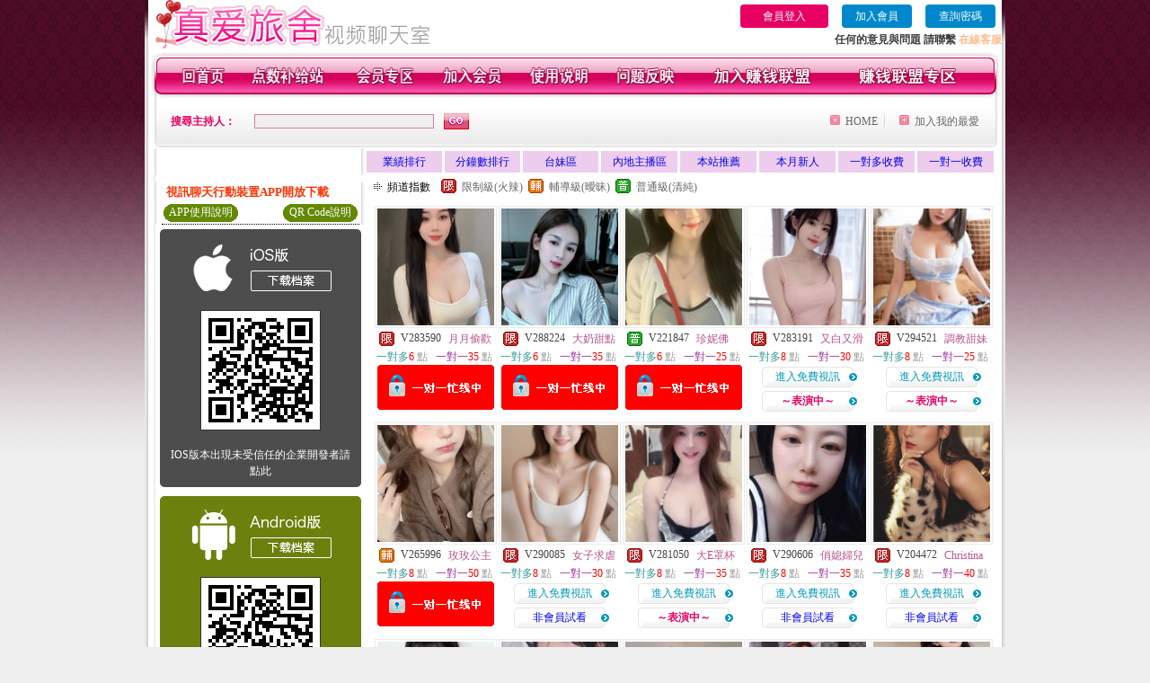

--- FILE ---
content_type: text/html; charset=Big5
request_url: http://213068.yss876.com/index.phtml?PUT=A_SORT&CHANNEL=R53&SORT=CHAT&FID=213068
body_size: 13735
content:
<html>

<head>
<title>
uu直播間平台</title>
<meta http-equiv="PICS-Label" content='(PICS-1.1 "http://www.ticrf.org.tw/chinese/html/06-rating-v11.htm" l gen true for "http://213068.yss876.com" r (s 3 l 3 v 3 o 0))'>
<meta http-equiv=content-type content="text/html; charset=big5">
<meta name="Keywords" content="">
<meta name="description" content="">
<style type="text/css"><!--
.text {
	font-size: 12px;
	line-height: 15px;
	color: #000000;
	text-decoration: none;
}

.link {
	font-size: 12px;
	line-height: 15px;
	color: #000000;
	text-decoration: underline;
}

.link_menu {
	font-size: 15px;
	line-height: 24px;
	text-decoration: underline;
}

.SS {font-size: 10px;line-height: 14px;}
.S {font-size: 11px;line-height: 16px;}
.M {font-size: 13px;line-height: 18px;}
.L {font-size: 15px;line-height: 20px;}
.LL {font-size: 17px;line-height: 22px;}


.t01 {
	font-family: "新細明體";
	font-size: 12px;
	color: #FFFFFF;
}
.t02 {
	font-family: "新細明體";
	font-size: 12px;
	line-height: 14px;
	color: #666666;
	text-decoration: underline;
}
.t03 {
	font-family: "新細明體";
	font-size: 12px;
	line-height: 18px;
	color: #000000;
}
.t04 {
	font-family: "新細明體";
	font-size: 12px;
	color: #FF0066;
}
.t05 {
	font-family: "新細明體";
	font-size: 12px;
	color: #000000;
}
.t06 {
	font-family: "新細明體";
	font-size: 12px;
	color: #FFFFFF;
}
.text1{
	font-family: "新細明體";
	font-size: 12px;
	color: #666666;
}
.text2{
	font-family: "新細明體";
	font-size: 15px;
	color: #990033;
}
.text3{
	font-family: "新細明體";
	font-size: 15px;
	color: #000066;
}
.text4{
	font-family: "新細明體";
	font-size: 12px;
	color: #FF6600;
}
.text5 {
	font-family: "新細明體";
	font-size: 15px;
	color: #000000;
}
.text6 {
	font-family: "新細明體";
	font-size: 12px;
	color: #FF6600;
}
.text7 {
	font-family: "新細明體";
	font-size: 15px;
	color: #FFFFFF;
	font-weight: bold;
}
.manu-black12b {
	font-size:12px;
	font-weight:bold;
	color:#000000;
	height:26px;
	text-align:center;
	line-height:24px;
	background-image: url(images/explain_02.gif);
	background-repeat: repeat-x;
	background-position: center center;
	border-left:#ffffff 1px solid;
	border-right:#ffffff 1px solid;
}
.manu-black12b a:link,.manu-black12b a:visited {color:#000000;}
.manu-black12b a:hover {color:#e60163;}

.manu-white12 {
	font-size:12px;
	color:#ffffff;
	text-align:center;
	height:26px;
	line-height:24px;
	background-image: url(images/explain_04.gif);
	background-repeat: repeat-x;
	background-position: center center;
	border-left:#ffffff 1px solid;
	border-right:#ffffff 1px solid;
}
.manu-white12 a:link,.manu-white12 a:visited {color:#ffffff;}
.manu-white12 a:hover {color:#eeeeee;}
.red-16b {font-size: 16px;font-weight: bold;color:#dc0a8f;line-height:30px;}
.red-16c {font-size: 16px;font-weight: bold;color:#f7006b;line-height:30px;}
.txt-gray {overflow:auto;border:#f4f4f4 1px solid;background-color:#f4f4f4;height:16px;color:#666666;font-size:12px;width:99%;height:125px;}
--></style>
<link href="css/main.css" rel="stylesheet" type="text/css" />
<link href="css/index.css" rel="stylesheet" type="text/css" />
<link href="css/zhuchiren.css" rel="stylesheet" type="text/css" />
<link href="css/baoxiang.css" rel="stylesheet" type="text/css" />
<script src='Scripts/AC_RunActiveContent.js' type='text/javascript'></script>
<script language="JavaScript" type="text/JavaScript">
function CHAT_GO(AID,FORMNAME){
  document.form1_GO.AID.value=AID;
  document.form1_GO.ROOM.value=AID;
  document.form1_GO.MID.value=10000;
 if(FORMNAME.uname.value=="" || FORMNAME.uname.value.indexOf("請輸入")!=-1)    {
   alert("請輸入暱稱");
   FORMNAME.uname.focus();
 }else{
   var AWidth = screen.width-20;
   var AHeight = screen.height-80;
   if( document.all || document.layers ){
   utchat10000=window.open("","utchat10000","width="+AWidth+",height="+AHeight+",resizable=yes,toolbar=no,location=no,directories=no,status=no,menubar=no,copyhistory=no,top=0,left=0");
   }else{
     utchat10000=window.open("","utchat10000","width="+AWidth+",height="+AHeight+",resizable=yes,toolbar=no,location=no,directories=no,status=no,menubar=no,copyhistory=no,top=0,left=0");
 }
 document.form1_GO.NAME.value=FORMNAME.uname.value;
 document.form1_GO.NICKNAME.value=FORMNAME.uname.value;
 document.form1_GO.SEX.value=FORMNAME.sex.value;
 document.form1_GO.LTYPE.value='U';
  document.form1_GO.submit();
  }
}

function CHAT_GO123(AID){
  document.form1_GO.AID.value=AID;
  document.form1_GO.ROOM.value=AID;
  document.form1_GO.MID.value=10000;
  if(document.form1_GO.uname.value=="")    {
    alert("請輸入暱稱");
  }else{
    var AWidth = screen.width-20;
    var AHeight = screen.height-80;
    if( document.all || document.layers ){
    utchat10000=window.open("","utchat10000","width="+AWidth+",height="+AHeight+",resizable=yes,toolbar=no,location=no,directories=no,status=no,menubar=no,copyhistory=no,top=0,left=0");
    }else{
    utchat10000=window.open("","utchat10000","width="+AWidth+",height="+AHeight+",resizable=yes,toolbar=no,location=no,directories=no,status=no,menubar=no,copyhistory=no,top=0,left=0");
    }
    document.form1_GO.submit();
  }
}

function MM_swapImgRestore() { //v3.0
  var i,x,a=document.MM_sr; for(i=0;a&&i<a.length&&(x=a[i])&&x.oSrc;i++) x.src=x.oSrc;
}

function MM_preloadImages() { //v3.0
  var d=document; if(d.images){ if(!d.MM_p) d.MM_p=new Array();
    var i,j=d.MM_p.length,a=MM_preloadImages.arguments; for(i=0; i<a.length; i++)
    if (a[i].indexOf("#")!=0){ d.MM_p[j]=new Image; d.MM_p[j++].src=a[i];}}
}

function MM_findObj(n, d) { //v4.01
  var p,i,x;  if(!d) d=document; if((p=n.indexOf("?"))>0&&parent.frames.length) {
    d=parent.frames[n.substring(p+1)].document; n=n.substring(0,p);}
  if(!(x=d[n])&&d.all) x=d.all[n]; for (i=0;!x&&i<d.forms.length;i++) x=d.forms[i][n];
  for(i=0;!x&&d.layers&&i<d.layers.length;i++) x=MM_findObj(n,d.layers[i].document);
  if(!x && d.getElementById) x=d.getElementById(n); return x;
}

function MM_swapImage() { //v3.0
  var i,j=0,x,a=MM_swapImage.arguments; document.MM_sr=new Array; for(i=0;i<(a.length-2);i+=3)
   if ((x=MM_findObj(a[i]))!=null){document.MM_sr[j++]=x; if(!x.oSrc) x.oSrc=x.src; x.src=a[i+2];}
}


 function aa() {
   if (window.event.ctrlKey)
       {
     window.event.returnValue = false;
         return false;
       }
 }
 function bb() {
   window.event.returnValue = false;
 }
function MM_openBrWindow(theURL,winName,features) { //v2.0
 window.open(theURL,winName,features);
}


//-->
</script>

</head>
<!--body bgcolor=#000000 text=#000000 link=#0000CC vlink=#3987C6 topMargin=5 marginheight=0 marginwidth=0-->
<body>
<table width='950' border='0' cellspacing='0' cellpadding='0' ALIGN='CENTER' BGCOLOR='#990000'><TR><TD></td></tr></table><center><div id='main'><div id='main-l'><img src='images/mm69-bg-left.gif' width='4' height='50' /></div><div id='main-m'><table width='950' border='0' align='center' cellpadding='0' cellspacing='0' bgcolor='#FFFFFF'><tr><td width='315' align='left' valign='middle'><img src='images/mm69_logo.gif' width='315' height='54' /></td><td width='715' ALIGN='RIGHT'><table border='0' cellpadding='0' cellspacing='0' ALIGN='RIGHT'><tr><td><table width='300' height='35' border='0' cellpadding='0' cellspacing='0'><TR><td align='center'><a href='./index.phtml?PUT=up_logon&FID=213068' style='width:80px;height:25px;background-color:#e60163;padding:6px 25px;color:#ffffff;border:0;border-radius:4px;cursor:pointer;'>會員登入</a></td><td align='center'><a href='./index.phtml?PUT=up_reg&s=1' style='width:80px;height:25px;background-color:#0088cc;padding:6px 15px;color:#ffffff;border:0;border-radius:4px;cursor:pointer;'>加入會員</a></td><td align='center'><a href='./index.phtml?PUT=up_password' style='width:80px;height:25px;background-color:#0088cc;padding:6px 15px;color:#ffffff;border:0;border-radius:4px;cursor:pointer;'>查詢密碼</a></TD></TR></table></td></tr><tr><td ALIGN='RIGHT'><font color='#3C3C3C'><B>任何的意見與問題 請聯繫</B></font> <a href='/index.phtml?PUT=up_logon&FID=213068' style='color:#ffbc8c;'><B>在線客服</B></a></TD></TR></TABLE></TD></tr><tr><td colspan='2' align='left' valign='middle'><img src='images/mm69_05.gif' width='950' height='10' /></td></tr></table><table width='950' border='0' align='center' cellpadding='0' cellspacing='0' bgcolor='#FFFFFF'><tr><td width='16' align='left' background='images/mm69_08.gif'><img src='images/mm69_07.gif' width='16' height='41' /></td><td width='919' background='images/mm69_08.gif'><table width='900' border='0' align='center' cellpadding='0' cellspacing='0'><tr><td align='center'><a href='./index.phtml?FID=213068'><img src='images/mm69_10.gif' width='49' height='41' border='0' /></a></td><td align='center'><img src='images/mm69_08.gif' width='1' height='41' /></td><td align='center'><a href='/PAY1/?UID=&FID=213068' TARGET='_blank'><img src='images/mm69_12.gif' width='83' height='41' /></a></td><td align='center'><img src='images/mm69_08.gif' width='1' height='41' /></td><td align='center'><a href='./index.phtml?PUT=up_logon&FID=213068'><img src='images/mm69_14.gif' width='67' height='41' border='0' /></a></td><td align='center'><img src='images/mm69_08.gif' width='1' height='41' /></td><td align='center'><a href='./index.phtml?PUT=up_reg&s=1&FID=213068'><img src='images/mm69_16.gif' width='67' height='41' border='0' /></a></td><td align='center'><img src='images/mm69_08.gif' width='1' height='41' /></td><td align='center'><a href='./index.phtml?PUT=faq&FID=213068'><img src='images/mm69_18.gif' width='66' height='41' border='0' /></a></td><td align='center'><img src='images/mm69_08.gif' width='1' height='41' /></td><td align='center'><a href='./index.phtml?PUT=mailbox&FID=213068'><img src='images/mm69_22.gif' width='68' height='41' border='0' /></a></td><td align='center'><img src='images/mm69_08.gif' width='1' height='41' /></td><td align='center'><a href='./index.phtml?PUT=aweb_reg&FID=213068'><img src='images/mm69_28.gif' width='111' height='41' border='0' /></a></td><td align='center'><img src='images/mm69_08.gif' width='1' height='41' /></td><td align='center'><a href='./index.phtml?PUT=aweb_logon&FID=213068'><img src='images/mm69_26.gif' width='111' height='41' border='0' /></a></td></tr></table></td><td width='15' align='right' background='images/mm69_08.gif'><img src='images/mm69_24.gif' width='15' height='41' /></td></tr></table><SCRIPT language='JavaScript'>function CHECK_SEARCH_KEY(FORMNAME){var error;if (FORMNAME.KEY_STR.value.length<2){alert('您輸入的搜尋字串必需多於 2 字元!!');FORMNAME.KEY_STR.focus();return false;}return true;}</SCRIPT><table width='950' height='60' border='0' align='center' cellpadding='0' cellspacing='0'><tr><form name='SEARCHFORM' action='./index.phtml' align=center method=POST onSubmit='return CHECK_SEARCH_KEY(SEARCHFORM);'><input type=hidden name='PUT' value=''><input type=hidden name='FID' value='213068'><td class='top-bg'><table width='900' border='0' align='center' cellpadding='0' cellspacing='0'><tr><td width='93' align='left' class='red12-b'>搜尋主持人：</td><td width='211'><input name='KEY_STR' type='text' class='input-red-border' VALUE='' /></td><td width='191'><input type='image' src='images/mm69_go.gif' width='28' height='18' /></td><td width='295' align='right' valign='middle' class='gray-12'><img src='images/mm69_add.gif' width='11' height='11' />&nbsp;&nbsp;<a href='./index.phtml?FID=213068'>HOME</a>&nbsp;</td><td width='10' align='center' valign='middle' class='gray-12'><img src='images/mm69-line.gif' /></td><td width='100' align='right' valign='middle' class='gray-12'><img src='images/mm69_add.gif' width='11' height='11' />&nbsp;&nbsp;<a href='javascript:window.external.AddFavorite ("http://213068.yss876.com","uu直播間平台")'>加入我的最愛</a></td></form></tr></table></td></tr></table><CENTER>
<SCRIPT language='JavaScript'>
function CHECK_SEARCH_KEY(FORMNAME){
  var error;
  if (FORMNAME.KEY_STR.value.length<2){
    alert('您輸入的搜尋字串必需多於 2 字元!!');
    FORMNAME.KEY_STR.focus();
    return false;
  }
  return true;
}
</SCRIPT>
<SCRIPT>
function CHATGOM(AID,ACTIONTYPE){
  var AW = screen.availWidth;
  var AH = screen.availHeight;
  if(AW>1200){
    AW=1200;
  }
  if(AH>800){
    AH=800;
  }
  
 if( document.all || document.layers ){
   window.open('/V4MEIMEI69/index.phtml?ACTIONTYPE='+ACTIONTYPE+'&AID='+AID+'&FID=213068','ACHAT_213068'+'_'+AID,'width='+AW+',height='+AH+',resizable=yes,toolbar=no,location=no,directories=no,status=no,menubar=no,copyhistory=no,top=0,left=0');
 }else{
   window.open('/V4MEIMEI69/index.phtml?ACTIONTYPE='+ACTIONTYPE+'&AID='+AID+'&FID=213068','ACHAT_213068'+'_'+AID,'width='+AW+',height='+AH+',resizable=yes,toolbar=no,location=no,directories=no,status=no,menubar=no,copyhistory=no,top=0,left=0');
 }}function CHATGO(AID,ACTIONTYPE){
  var AW = screen.availWidth;
  var AH = screen.availHeight;
  if(AW>1200){
    AW=1200;
  }
  if(AH>800){
    AH=800;
  }
  
 if( document.all || document.layers ){
   window.open('/V4MEIMEI69/index.phtml?ACTIONTYPE='+ACTIONTYPE+'&AID='+AID+'&FID=213068','utchat213068','width='+AW+',height='+AH+',resizable=yes,toolbar=no,location=no,directories=no,status=no,menubar=no,copyhistory=no,top=0,left=0');
 }else{
   window.open('/V4MEIMEI69/index.phtml?ACTIONTYPE='+ACTIONTYPE+'&AID='+AID+'&FID=213068','utchat213068','width='+AW+',height='+AH+',resizable=yes,toolbar=no,location=no,directories=no,status=no,menubar=no,copyhistory=no,top=0,left=0');
 }}</SCRIPT><table width='938' border='0' align='center' cellpadding='0' cellspacing='0'><tr><td align='center' valign='top' width='234'></td><td align='center'><table width='100%' border='0' align='center' cellpadding='3' cellspacing='3' CLASS='M'><TR><td align='CENTER' WIDTH='12%' BGCOLOR='#EECCEE'><a href='./index.phtml?PUT=A_SORT&SORT=N&ON=1&FID=213068'>業績排行</a></td><td align='CENTER' WIDTH='12%' BGCOLOR='#EECCEE'><a href='./index.phtml?PUT=A_SORT&SORT=N1&ON=1&FID=213068'>分鐘數排行</a></td><td align='CENTER' WIDTH='12%' BGCOLOR='#EECCEE'><a href='./index.phtml?PUT=A_SORT&SORT=TW&FID=213068'>台妹區</a></td><td align='CENTER' WIDTH='12%' BGCOLOR='#EECCEE'><a href='./index.phtml?PUT=A_SORT&SORT=CN&FID=213068'>內地主播區</a></td><td align='CENTER' WIDTH='12%' BGCOLOR='#EECCEE'><a href='./index.phtml?PUT=A_SORT&SORT=HOT&ON=1&FID=213068'>本站推薦</a></td><td align='CENTER' WIDTH='12%' BGCOLOR='#EECCEE'><a href='./index.phtml?PUT=A_SORT&SORT=NEW&ON=1&FID=213068'>本月新人</a></td><td align='CENTER' WIDTH='12%' BGCOLOR='#EECCEE'><a href='./index.phtml?PUT=A_SORT&SORT=R6&ON=1&FID=213068'>一對多收費</a></td><td align='CENTER' WIDTH='12%' BGCOLOR='#EECCEE'><a href='./index.phtml?PUT=A_SORT&SORT=R7&ON=1&FID=213068'>一對一收費</a></td></tr></table></td></tr></table><table width='938' border='0' align='center' cellpadding='0' cellspacing='0'><tr><td width='234' align='center' valign='top' class='box-bg3'>  <!--客服QQ 掃碼-->
<!----
    <table width="224" align="center" cellpadding="0" cellspacing="5" style="font-family:Helvetica,Arial,sans-serif; border-radius: 5px; border: 1px solid #f27900; background: #ffffff; margin: 5px auto;">
      <tr>
        <td valign="center" align="center">
          <b style="color: #333333; line-height: 1.6; font-size: 26px;">客服 QQ</b><br>
          <p style="margin: 0; background-color: #f27900; color: #ffffff; line-height: 1.6; text-align: center; font-size: 14px;">24小時客服</p>
          <span style="color: #777777; line-height: 1.6; font-size: 14px;">QQ: 3598303378</span>
        </td>
        <td align="right"><div style="width: 90px; height: 90px; position: relative; background: url(../images/qqrcode_3598303378.png) no-repeat; background-size:contain;"><img style="position: absolute; top: 50%; left: 50%; transform: translate(-50%,-50%); vertical-align: middle;" src="../images/qq_logo.png"></div></td>
      </tr>
    </table>
---->
  <!--客服QQ 掃碼 end-->
<table width='234' border='0' align='center' cellpadding='0' cellspacing='0'><tr><td height='8' bgcolor='#FFFFFF'></td></tr><TR><TD><!--app下載-->
 <table width='220' border='0' align='center' cellpadding='2' cellspacing='0' bgcolor='#FFFFFF' style='border-bottom:1px dotted '>
<tr>
<td width='100%' style='padding-left:5px;'><strong><font color='#FF3300' class='M'>視訊聊天行動裝置APP開放下載</font></strong></td>
</tr>

<tr>
<td>
<table width='100%' border='0' align='CENTER' cellpadding='0' cellspacing='0' bgcolor='#FFFFFF'>
<tr><td width='83' height='20' align='center' background='/APK/images/app_btnbg.gif'>
<a href='/APK/app.phtml' target='_blank' style='font-size:12px; color:#FFFFFF'>APP使用說明</a></td>
<td>&nbsp;</td><td width='83' height='20' align='center' background='/APK/images/app_btnbg.gif'><a href='/APK/qrcode.phtml' target='_blank' style='font-size:12px; color:#FFFFFF'>QR Code說明</a></td></tr>
<tr></tr>
</table>
</td>
</tr>
</table>
<table width='100%' border='0' align='center' cellpadding='5' cellspacing='0' bgcolor='#FFFFFF' style='margin-bottom:10px'>
<tr>
<td>
<table width='100%' align='center' bgcolor='#4d4d4d' cellspacing='0'style='color:#ffffff;line-height:1.5;border-radius: 5px;'>
<tr><td align='center' style='padding-top:5px'><a href='/APK/?O1=IOS&FID=213068' target='_top'><img src='/APK/images/iosapp_btncn.png' border='0'></a></td></tr><!--ios QRcode--><tr><td align='center' style='padding:9px'><a href='/APK/?O1=IOS&FID=213068' target='_top'><img src='/APK/PNG/AAWEB363.png' style='border:1px solid #333333'></a></td></tr>
<tr><td align='center' style='padding:9px'>
<a href='https://support.apple.com/zh-tw/HT204460' target='_blank'><FONT COLOR='#FFFFFF'>IOS版本出現未受信任的企業開發者請點此</FONT></a>
</td></tr>


</table>
</td>
</tr>
<tr>
<td>
<table width='100%' align='center' bgcolor='#6c800d' cellspacing='0'style='color:#ffffff;line-height:1.5;border-radius: 5px;'>
<tr><td align='center' style='padding-top:5px'><a href='/APK/?O1=AN&FID=213068'><img src='/APK/images/androidapp_btncn.png' border='0'></a></td></tr>
<!--android QRcode-->
<tr><td align='center' style='padding:9px'><a href='/APK/?O1=AN&FID=213068'><img src='/APK/PNG/AAWEB363.png' style='border:1px solid #333333'></a></td></tr>

<tr><td align='center' style='padding:9px'>
<a href='http://happy-yblog.blogspot.tw/2013/11/android-unknown-sources.html' target='_blank'><FONT COLOR='#FFFFFF'>Android版本需開啟允許未知來源</a>
</td></tr>


</table>
</td>
</tr>
<tr>
<td align='left'>
<a href='/APK/faq.phtml#faq1-09' target='_blank' style='color:#0088cc'> → iOS安裝後出現 '尚未信任企業級開發人員' 請點此</a><br>
<a href='/APK/faq.phtml#faq1-10' target='_blank' style='color:#0088cc'> → 暫不支援QQ 與微信掃一掃, 其它下載方式請點此</a> <br>
</td>
</tr><tr><td align='left'></td></tr></table><!--app下載 end--></TD></TR><tr><td class='manu-1'>主打新人專區</td></tr><tr><td align='center' valign='bottom'><table width='100%' border='0' cellspacing='1' cellpadding='1' style='margin-top:1px;'><TR><td width='' valign='top'><td width='29%' align='right'><A href='./?PUT=a_show&AID=295991&FID=213068&R2=&CHANNEL=' ><img src='https://uy635.com/A_PH/295991/3-135x135.jpg' WIDTH='120'></a></td><td width='58%' align='center' valign='middle'><table width='100%' border='0' cellspacing='0' cellpadding='0'><TR><TD WIDTH='30' ALIGN='CENTER'><img src='/images/slevel0.gif' width='17' height='16' BORDER=0 ALT='節目等級為普通級適合所有年齡層進入'></TD><TD ALIGN='LEFT'><A href='./?PUT=a_show&AID=295991&FID=213068&R2=&CHANNEL=' >鹿寶貝</a></TD></TR></TABLE><table width='80%' border='0' cellspacing='2' cellpadding='2'><TR><TD><FONT COLOR='#339999'>一對多</FONT><FONT COLOR='RED'> 5</FONT> <FONT COLOR='#999999'>點</FONT></TD></TR><TR><TD><FONT COLOR='#993399'>一對一</FONT><FONT COLOR='RED'>20</FONT> <FONT COLOR='#999999'>點</FONT></TD></TR></TABLE><span class='red12-b'>~表演中~</span></td></TD></TR><TR><td width='' valign='top'><td width='29%' align='right'><A href='./?PUT=a_show&AID=295934&FID=213068&R2=&CHANNEL=' ><img src='https://uy635.com/A_PH/295934/3-135x135.jpg' WIDTH='120'></a></td><td width='58%' align='center' valign='middle'><table width='100%' border='0' cellspacing='0' cellpadding='0'><TR><TD WIDTH='30' ALIGN='CENTER'><img src='/images/slevel0.gif' width='17' height='16' BORDER=0 ALT='節目等級為普通級適合所有年齡層進入'></TD><TD ALIGN='LEFT'><A href='./?PUT=a_show&AID=295934&FID=213068&R2=&CHANNEL=' >騷味小姨</a></TD></TR></TABLE><table width='80%' border='0' cellspacing='2' cellpadding='2'><TR><TD><FONT COLOR='#339999'>一對多</FONT><FONT COLOR='RED'> 5</FONT> <FONT COLOR='#999999'>點</FONT></TD></TR><TR><TD><FONT COLOR='#993399'>一對一</FONT><FONT COLOR='RED'>20</FONT> <FONT COLOR='#999999'>點</FONT></TD></TR></TABLE><span class='red12-b'>~表演中~</span></td></TD></TR><TR><td width='' valign='top'><td width='29%' align='right'><A href='./?PUT=a_show&AID=295778&FID=213068&R2=&CHANNEL=' ><img src='https://uy635.com/A_PH/295778/3-135x135.jpg' WIDTH='120'></a></td><td width='58%' align='center' valign='middle'><table width='100%' border='0' cellspacing='0' cellpadding='0'><TR><TD WIDTH='30' ALIGN='CENTER'><img src='/images/slevel2.gif' width='17' height='16' BORDER=0 ALT='節目等級為輔導級適合年齡滿18歲之成人進入'></TD><TD ALIGN='LEFT'><A href='./?PUT=a_show&AID=295778&FID=213068&R2=&CHANNEL=' >柒柒小寶</a></TD></TR></TABLE><table width='80%' border='0' cellspacing='2' cellpadding='2'><TR><TD><FONT COLOR='#339999'>一對多</FONT><FONT COLOR='RED'> 5</FONT> <FONT COLOR='#999999'>點</FONT></TD></TR><TR><TD><FONT COLOR='#993399'>一對一</FONT><FONT COLOR='RED'>20</FONT> <FONT COLOR='#999999'>點</FONT></TD></TR></TABLE><span class='red12-b'>~表演中~</span></td></TD></TR><TR><td width='' valign='top'><td width='29%' align='right'><A href='./?PUT=a_show&AID=295737&FID=213068&R2=&CHANNEL=' ><img src='https://uy635.com/A_PH/295737/3-135x135.jpg' WIDTH='120'></a></td><td width='58%' align='center' valign='middle'><table width='100%' border='0' cellspacing='0' cellpadding='0'><TR><TD WIDTH='30' ALIGN='CENTER'><img src='/images/slevel1.gif' width='17' height='16' BORDER=0 ALT='節目等級為限制級適合年齡滿21歲之成人進入'></TD><TD ALIGN='LEFT'><A href='./?PUT=a_show&AID=295737&FID=213068&R2=&CHANNEL=' >婉婉來了</a></TD></TR></TABLE><table width='80%' border='0' cellspacing='2' cellpadding='2'><TR><TD><FONT COLOR='#339999'>一對多</FONT><FONT COLOR='RED'> 6</FONT> <FONT COLOR='#999999'>點</FONT></TD></TR><TR><TD><FONT COLOR='#993399'>一對一</FONT><FONT COLOR='RED'>25</FONT> <FONT COLOR='#999999'>點</FONT></TD></TR></TABLE><A href="Javascript:CHATGO('295737','4');"><span class='pink12'>~我在線上~</span></a></td></TD></TR><TR><td width='' valign='top'><td width='29%' align='right'><A href='./?PUT=a_show&AID=295736&FID=213068&R2=&CHANNEL=' ><img src='https://uy635.com/A_PH/295736/3-135x135.jpg' WIDTH='120'></a></td><td width='58%' align='center' valign='middle'><table width='100%' border='0' cellspacing='0' cellpadding='0'><TR><TD WIDTH='30' ALIGN='CENTER'><img src='/images/slevel1.gif' width='17' height='16' BORDER=0 ALT='節目等級為限制級適合年齡滿21歲之成人進入'></TD><TD ALIGN='LEFT'><A href='./?PUT=a_show&AID=295736&FID=213068&R2=&CHANNEL=' >安琪~</a></TD></TR></TABLE><table width='80%' border='0' cellspacing='2' cellpadding='2'><TR><TD><FONT COLOR='#339999'>一對多</FONT><FONT COLOR='RED'> 6</FONT> <FONT COLOR='#999999'>點</FONT></TD></TR><TR><TD><FONT COLOR='#993399'>一對一</FONT><FONT COLOR='RED'>25</FONT> <FONT COLOR='#999999'>點</FONT></TD></TR></TABLE><span class='red12-b'>~表演中~</span></td></TD></TR><TR><td width='' valign='top'><td width='29%' align='right'><A href='./?PUT=a_show&AID=295519&FID=213068&R2=&CHANNEL=' ><img src='https://uy635.com/A_PH/295519/3-135x135.jpg' WIDTH='120'></a></td><td width='58%' align='center' valign='middle'><table width='100%' border='0' cellspacing='0' cellpadding='0'><TR><TD WIDTH='30' ALIGN='CENTER'><img src='/images/slevel0.gif' width='17' height='16' BORDER=0 ALT='節目等級為普通級適合所有年齡層進入'></TD><TD ALIGN='LEFT'><A href='./?PUT=a_show&AID=295519&FID=213068&R2=&CHANNEL=' >Papi</a></TD></TR></TABLE><table width='80%' border='0' cellspacing='2' cellpadding='2'><TR><TD><FONT COLOR='#339999'>一對多</FONT><FONT COLOR='RED'> 5</FONT> <FONT COLOR='#999999'>點</FONT></TD></TR><TR><TD><FONT COLOR='#993399'>一對一</FONT><FONT COLOR='RED'>20</FONT> <FONT COLOR='#999999'>點</FONT></TD></TR></TABLE><span class='red12-b'>~表演中~</span></td></TD></TR><TR><td width='' valign='top'><td width='29%' align='right'><A href='./?PUT=a_show&AID=295396&FID=213068&R2=&CHANNEL=' ><img src='https://uy635.com/A_PH/295396/3-135x135.jpg' WIDTH='120'></a></td><td width='58%' align='center' valign='middle'><table width='100%' border='0' cellspacing='0' cellpadding='0'><TR><TD WIDTH='30' ALIGN='CENTER'><img src='/images/slevel1.gif' width='17' height='16' BORDER=0 ALT='節目等級為限制級適合年齡滿21歲之成人進入'></TD><TD ALIGN='LEFT'><A href='./?PUT=a_show&AID=295396&FID=213068&R2=&CHANNEL=' >虐母狗</a></TD></TR></TABLE><table width='80%' border='0' cellspacing='2' cellpadding='2'><TR><TD><FONT COLOR='#339999'>一對多</FONT><FONT COLOR='RED'> 5</FONT> <FONT COLOR='#999999'>點</FONT></TD></TR><TR><TD><FONT COLOR='#993399'>一對一</FONT><FONT COLOR='RED'>20</FONT> <FONT COLOR='#999999'>點</FONT></TD></TR></TABLE><span class='red12-b'>~表演中~</span></td></TD></TR><TR><td width='' valign='top'><td width='29%' align='right'><A href='./?PUT=a_show&AID=294741&FID=213068&R2=&CHANNEL=' ><img src='https://uy635.com/A_PH/294741/3-135x135.jpg' WIDTH='120'></a></td><td width='58%' align='center' valign='middle'><table width='100%' border='0' cellspacing='0' cellpadding='0'><TR><TD WIDTH='30' ALIGN='CENTER'><img src='/images/slevel1.gif' width='17' height='16' BORDER=0 ALT='節目等級為限制級適合年齡滿21歲之成人進入'></TD><TD ALIGN='LEFT'><A href='./?PUT=a_show&AID=294741&FID=213068&R2=&CHANNEL=' >小伊琳</a></TD></TR></TABLE><table width='80%' border='0' cellspacing='2' cellpadding='2'><TR><TD><FONT COLOR='#339999'>一對多</FONT><FONT COLOR='RED'> 6</FONT> <FONT COLOR='#999999'>點</FONT></TD></TR><TR><TD><FONT COLOR='#993399'>一對一</FONT><FONT COLOR='RED'>20</FONT> <FONT COLOR='#999999'>點</FONT></TD></TR></TABLE><span class='red12-b'>~表演中~</span></td></TD></TR><TR><td width='' valign='top'><td width='29%' align='right'><A href='./?PUT=a_show&AID=294624&FID=213068&R2=&CHANNEL=' ><img src='https://uy635.com/A_PH/294624/3-135x135.jpg' WIDTH='120'></a></td><td width='58%' align='center' valign='middle'><table width='100%' border='0' cellspacing='0' cellpadding='0'><TR><TD WIDTH='30' ALIGN='CENTER'><img src='/images/slevel1.gif' width='17' height='16' BORDER=0 ALT='節目等級為限制級適合年齡滿21歲之成人進入'></TD><TD ALIGN='LEFT'><A href='./?PUT=a_show&AID=294624&FID=213068&R2=&CHANNEL=' >玥小妹</a></TD></TR></TABLE><table width='80%' border='0' cellspacing='2' cellpadding='2'><TR><TD><FONT COLOR='#339999'>一對多</FONT><FONT COLOR='RED'> 5</FONT> <FONT COLOR='#999999'>點</FONT></TD></TR><TR><TD><FONT COLOR='#993399'>一對一</FONT><FONT COLOR='RED'>20</FONT> <FONT COLOR='#999999'>點</FONT></TD></TR></TABLE><A href="Javascript:CHATGO('294624','4');"><span class='pink12'>~我在線上~</span></a></td></TD></TR><TR><td width='' valign='top'><td width='29%' align='right'><A href='./?PUT=a_show&AID=294617&FID=213068&R2=&CHANNEL=' ><img src='https://uy635.com/A_PH/294617/3-135x135.jpg' WIDTH='120'></a></td><td width='58%' align='center' valign='middle'><table width='100%' border='0' cellspacing='0' cellpadding='0'><TR><TD WIDTH='30' ALIGN='CENTER'><img src='/images/slevel0.gif' width='17' height='16' BORDER=0 ALT='節目等級為普通級適合所有年齡層進入'></TD><TD ALIGN='LEFT'><A href='./?PUT=a_show&AID=294617&FID=213068&R2=&CHANNEL=' >曉葵醬</a></TD></TR></TABLE><table width='80%' border='0' cellspacing='2' cellpadding='2'><TR><TD><FONT COLOR='#339999'>一對多</FONT><FONT COLOR='RED'> 8</FONT> <FONT COLOR='#999999'>點</FONT></TD></TR><TR><TD><FONT COLOR='#993399'>一對一</FONT><FONT COLOR='RED'>30</FONT> <FONT COLOR='#999999'>點</FONT></TD></TR></TABLE><A href="Javascript:CHATGO('294617','4');"><span class='pink12'>~我在線上~</span></a></td></TD></TR><TR><td width='' valign='top'><td width='29%' align='right'><A href='./?PUT=a_show&AID=294611&FID=213068&R2=&CHANNEL=' ><img src='https://uy635.com/A_PH/294611/3-135x135.jpg' WIDTH='120'></a></td><td width='58%' align='center' valign='middle'><table width='100%' border='0' cellspacing='0' cellpadding='0'><TR><TD WIDTH='30' ALIGN='CENTER'><img src='/images/slevel1.gif' width='17' height='16' BORDER=0 ALT='節目等級為限制級適合年齡滿21歲之成人進入'></TD><TD ALIGN='LEFT'><A href='./?PUT=a_show&AID=294611&FID=213068&R2=&CHANNEL=' >酥奈兒</a></TD></TR></TABLE><table width='80%' border='0' cellspacing='2' cellpadding='2'><TR><TD><FONT COLOR='#339999'>一對多</FONT><FONT COLOR='RED'> 8</FONT> <FONT COLOR='#999999'>點</FONT></TD></TR><TR><TD><FONT COLOR='#993399'>一對一</FONT><FONT COLOR='RED'>25</FONT> <FONT COLOR='#999999'>點</FONT></TD></TR></TABLE><span class='red12-b'>~表演中~</span></td></TD></TR><TR><td width='' valign='top'><td width='29%' align='right'><A href='./?PUT=a_show&AID=294521&FID=213068&R2=&CHANNEL=' ><img src='https://uy635.com/A_PH/294521/3-135x135.jpg' WIDTH='120'></a></td><td width='58%' align='center' valign='middle'><table width='100%' border='0' cellspacing='0' cellpadding='0'><TR><TD WIDTH='30' ALIGN='CENTER'><img src='/images/slevel1.gif' width='17' height='16' BORDER=0 ALT='節目等級為限制級適合年齡滿21歲之成人進入'></TD><TD ALIGN='LEFT'><A href='./?PUT=a_show&AID=294521&FID=213068&R2=&CHANNEL=' >調教甜妹</a></TD></TR></TABLE><table width='80%' border='0' cellspacing='2' cellpadding='2'><TR><TD><FONT COLOR='#339999'>一對多</FONT><FONT COLOR='RED'> 8</FONT> <FONT COLOR='#999999'>點</FONT></TD></TR><TR><TD><FONT COLOR='#993399'>一對一</FONT><FONT COLOR='RED'>25</FONT> <FONT COLOR='#999999'>點</FONT></TD></TR></TABLE><span class='red12-b'>~表演中~</span></td></TD></TR><TR><td width='' valign='top'><td width='29%' align='right'><A href='./?PUT=a_show&AID=294306&FID=213068&R2=&CHANNEL=' ><img src='https://uy635.com/A_PH/294306/3-135x135.jpg' WIDTH='120'></a></td><td width='58%' align='center' valign='middle'><table width='100%' border='0' cellspacing='0' cellpadding='0'><TR><TD WIDTH='30' ALIGN='CENTER'><img src='/images/slevel0.gif' width='17' height='16' BORDER=0 ALT='節目等級為普通級適合所有年齡層進入'></TD><TD ALIGN='LEFT'><A href='./?PUT=a_show&AID=294306&FID=213068&R2=&CHANNEL=' >聽話小兔</a></TD></TR></TABLE><table width='80%' border='0' cellspacing='2' cellpadding='2'><TR><TD><FONT COLOR='#339999'>一對多</FONT><FONT COLOR='RED'> 8</FONT> <FONT COLOR='#999999'>點</FONT></TD></TR><TR><TD><FONT COLOR='#993399'>一對一</FONT><FONT COLOR='RED'>30</FONT> <FONT COLOR='#999999'>點</FONT></TD></TR></TABLE><A href="Javascript:CHATGO('294306','4');"><span class='pink12'>~我在線上~</span></a></td></TD></TR><TR><td width='' valign='top'><td width='29%' align='right'><A href='./?PUT=a_show&AID=293830&FID=213068&R2=&CHANNEL=' ><img src='https://uy635.com/A_PH/293830/3-135x135.jpg' WIDTH='120'></a></td><td width='58%' align='center' valign='middle'><table width='100%' border='0' cellspacing='0' cellpadding='0'><TR><TD WIDTH='30' ALIGN='CENTER'><img src='/images/slevel2.gif' width='17' height='16' BORDER=0 ALT='節目等級為輔導級適合年齡滿18歲之成人進入'></TD><TD ALIGN='LEFT'><A href='./?PUT=a_show&AID=293830&FID=213068&R2=&CHANNEL=' >中二娃娃</a></TD></TR></TABLE><table width='80%' border='0' cellspacing='2' cellpadding='2'><TR><TD><FONT COLOR='#339999'>一對多</FONT><FONT COLOR='RED'> 8</FONT> <FONT COLOR='#999999'>點</FONT></TD></TR><TR><TD><FONT COLOR='#993399'>一對一</FONT><FONT COLOR='RED'>40</FONT> <FONT COLOR='#999999'>點</FONT></TD></TR></TABLE><span class='red12-b'>~表演中~</span></td></TD></TR><TR><td width='' valign='top'><td width='29%' align='right'><A href='./?PUT=a_show&AID=293595&FID=213068&R2=&CHANNEL=' ><img src='https://uy635.com/A_PH/293595/3-135x135.jpg' WIDTH='120'></a></td><td width='58%' align='center' valign='middle'><table width='100%' border='0' cellspacing='0' cellpadding='0'><TR><TD WIDTH='30' ALIGN='CENTER'><img src='/images/slevel1.gif' width='17' height='16' BORDER=0 ALT='節目等級為限制級適合年齡滿21歲之成人進入'></TD><TD ALIGN='LEFT'><A href='./?PUT=a_show&AID=293595&FID=213068&R2=&CHANNEL=' >蘇薇</a></TD></TR></TABLE><table width='80%' border='0' cellspacing='2' cellpadding='2'><TR><TD><FONT COLOR='#339999'>一對多</FONT><FONT COLOR='RED'> 8</FONT> <FONT COLOR='#999999'>點</FONT></TD></TR><TR><TD><FONT COLOR='#993399'>一對一</FONT><FONT COLOR='RED'>30</FONT> <FONT COLOR='#999999'>點</FONT></TD></TR></TABLE><span class='red12-b'>~表演中~</span></td></TD></TR><TR><td width='' valign='top'><td width='29%' align='right'><A href='./?PUT=a_show&AID=293583&FID=213068&R2=&CHANNEL=' ><img src='https://uy635.com/A_PH/293583/3-135x135.jpg' WIDTH='120'></a></td><td width='58%' align='center' valign='middle'><table width='100%' border='0' cellspacing='0' cellpadding='0'><TR><TD WIDTH='30' ALIGN='CENTER'><img src='/images/slevel1.gif' width='17' height='16' BORDER=0 ALT='節目等級為限制級適合年齡滿21歲之成人進入'></TD><TD ALIGN='LEFT'><A href='./?PUT=a_show&AID=293583&FID=213068&R2=&CHANNEL=' >桃子婗</a></TD></TR></TABLE><table width='80%' border='0' cellspacing='2' cellpadding='2'><TR><TD><FONT COLOR='#339999'>一對多</FONT><FONT COLOR='RED'> 5</FONT> <FONT COLOR='#999999'>點</FONT></TD></TR><TR><TD><FONT COLOR='#993399'>一對一</FONT><FONT COLOR='RED'>20</FONT> <FONT COLOR='#999999'>點</FONT></TD></TR></TABLE><A href="Javascript:CHATGO('293583','4');"><span class='pink12'>~我在線上~</span></a></td></TD></TR><TR><td width='' valign='top'><td width='29%' align='right'><A href='./?PUT=a_show&AID=293070&FID=213068&R2=&CHANNEL=' ><img src='https://uy635.com/A_PH/293070/3-135x135.jpg' WIDTH='120'></a></td><td width='58%' align='center' valign='middle'><table width='100%' border='0' cellspacing='0' cellpadding='0'><TR><TD WIDTH='30' ALIGN='CENTER'><img src='/images/slevel1.gif' width='17' height='16' BORDER=0 ALT='節目等級為限制級適合年齡滿21歲之成人進入'></TD><TD ALIGN='LEFT'><A href='./?PUT=a_show&AID=293070&FID=213068&R2=&CHANNEL=' >淺淼</a></TD></TR></TABLE><table width='80%' border='0' cellspacing='2' cellpadding='2'><TR><TD><FONT COLOR='#339999'>一對多</FONT><FONT COLOR='RED'> 5</FONT> <FONT COLOR='#999999'>點</FONT></TD></TR><TR><TD><FONT COLOR='#993399'>一對一</FONT><FONT COLOR='RED'>20</FONT> <FONT COLOR='#999999'>點</FONT></TD></TR></TABLE><A href="Javascript:CHATGO('293070','4');"><span class='pink12'>~我在線上~</span></a></td></TD></TR><TR><td width='' valign='top'><td width='29%' align='right'><A href='./?PUT=a_show&AID=292820&FID=213068&R2=&CHANNEL=' ><img src='https://uy635.com/A_PH/292820/3-135x135.jpg' WIDTH='120'></a></td><td width='58%' align='center' valign='middle'><table width='100%' border='0' cellspacing='0' cellpadding='0'><TR><TD WIDTH='30' ALIGN='CENTER'><img src='/images/slevel1.gif' width='17' height='16' BORDER=0 ALT='節目等級為限制級適合年齡滿21歲之成人進入'></TD><TD ALIGN='LEFT'><A href='./?PUT=a_show&AID=292820&FID=213068&R2=&CHANNEL=' >小薇宮主</a></TD></TR></TABLE><table width='80%' border='0' cellspacing='2' cellpadding='2'><TR><TD><FONT COLOR='#339999'>一對多</FONT><FONT COLOR='RED'> 6</FONT> <FONT COLOR='#999999'>點</FONT></TD></TR><TR><TD><FONT COLOR='#993399'>一對一</FONT><FONT COLOR='RED'>25</FONT> <FONT COLOR='#999999'>點</FONT></TD></TR></TABLE><span class='red12-b'>~表演中~</span></td></TD></TR><TR><td width='' valign='top'><td width='29%' align='right'><A href='./?PUT=a_show&AID=292627&FID=213068&R2=&CHANNEL=' ><img src='https://uy635.com/A_PH/292627/3-135x135.jpg' WIDTH='120'></a></td><td width='58%' align='center' valign='middle'><table width='100%' border='0' cellspacing='0' cellpadding='0'><TR><TD WIDTH='30' ALIGN='CENTER'><img src='/images/slevel1.gif' width='17' height='16' BORDER=0 ALT='節目等級為限制級適合年齡滿21歲之成人進入'></TD><TD ALIGN='LEFT'><A href='./?PUT=a_show&AID=292627&FID=213068&R2=&CHANNEL=' >倪倪嗄</a></TD></TR></TABLE><table width='80%' border='0' cellspacing='2' cellpadding='2'><TR><TD><FONT COLOR='#339999'>一對多</FONT><FONT COLOR='RED'> 8</FONT> <FONT COLOR='#999999'>點</FONT></TD></TR><TR><TD><FONT COLOR='#993399'>一對一</FONT><FONT COLOR='RED'>25</FONT> <FONT COLOR='#999999'>點</FONT></TD></TR></TABLE><A href="Javascript:CHATGO('292627','4');"><span class='pink12'>~我在線上~</span></a></td></TD></TR><TR><td width='' valign='top'><td width='29%' align='right'><A href='./?PUT=a_show&AID=292464&FID=213068&R2=&CHANNEL=' ><img src='https://uy635.com/A_PH/292464/3-135x135.jpg' WIDTH='120'></a></td><td width='58%' align='center' valign='middle'><table width='100%' border='0' cellspacing='0' cellpadding='0'><TR><TD WIDTH='30' ALIGN='CENTER'><img src='/images/slevel1.gif' width='17' height='16' BORDER=0 ALT='節目等級為限制級適合年齡滿21歲之成人進入'></TD><TD ALIGN='LEFT'><A href='./?PUT=a_show&AID=292464&FID=213068&R2=&CHANNEL=' >曦曦妹妹</a></TD></TR></TABLE><table width='80%' border='0' cellspacing='2' cellpadding='2'><TR><TD><FONT COLOR='#339999'>一對多</FONT><FONT COLOR='RED'> 8</FONT> <FONT COLOR='#999999'>點</FONT></TD></TR><TR><TD><FONT COLOR='#993399'>一對一</FONT><FONT COLOR='RED'>30</FONT> <FONT COLOR='#999999'>點</FONT></TD></TR></TABLE><span class='red12-b'>~表演中~</span></td></TD></TR><TR><td width='' valign='top'><td width='29%' align='right'><A href='./?PUT=a_show&AID=292176&FID=213068&R2=&CHANNEL=' ><img src='https://uy635.com/A_PH/292176/3-135x135.jpg' WIDTH='120'></a></td><td width='58%' align='center' valign='middle'><table width='100%' border='0' cellspacing='0' cellpadding='0'><TR><TD WIDTH='30' ALIGN='CENTER'><img src='/images/slevel1.gif' width='17' height='16' BORDER=0 ALT='節目等級為限制級適合年齡滿21歲之成人進入'></TD><TD ALIGN='LEFT'><A href='./?PUT=a_show&AID=292176&FID=213068&R2=&CHANNEL=' >喵了個蜜</a></TD></TR></TABLE><table width='80%' border='0' cellspacing='2' cellpadding='2'><TR><TD><FONT COLOR='#339999'>一對多</FONT><FONT COLOR='RED'> 8</FONT> <FONT COLOR='#999999'>點</FONT></TD></TR><TR><TD><FONT COLOR='#993399'>一對一</FONT><FONT COLOR='RED'>30</FONT> <FONT COLOR='#999999'>點</FONT></TD></TR></TABLE><span class='red12-b'>~表演中~</span></td></TD></TR><TR><td width='' valign='top'><td width='29%' align='right'><A href='./?PUT=a_show&AID=291817&FID=213068&R2=&CHANNEL=' ><img src='https://uy635.com/A_PH/291817/3-135x135.jpg' WIDTH='120'></a></td><td width='58%' align='center' valign='middle'><table width='100%' border='0' cellspacing='0' cellpadding='0'><TR><TD WIDTH='30' ALIGN='CENTER'><img src='/images/slevel2.gif' width='17' height='16' BORDER=0 ALT='節目等級為輔導級適合年齡滿18歲之成人進入'></TD><TD ALIGN='LEFT'><A href='./?PUT=a_show&AID=291817&FID=213068&R2=&CHANNEL=' >橘子熟了</a></TD></TR></TABLE><table width='80%' border='0' cellspacing='2' cellpadding='2'><TR><TD><FONT COLOR='#339999'>一對多</FONT><FONT COLOR='RED'> 8</FONT> <FONT COLOR='#999999'>點</FONT></TD></TR><TR><TD><FONT COLOR='#993399'>一對一</FONT><FONT COLOR='RED'>35</FONT> <FONT COLOR='#999999'>點</FONT></TD></TR></TABLE><A href="Javascript:CHATGO('291817','4');"><span class='pink12'>~我在線上~</span></a></td></TD></TR><TR><td width='' valign='top'><td width='29%' align='right'><A href='./?PUT=a_show&AID=291463&FID=213068&R2=&CHANNEL=' ><img src='https://uy635.com/A_PH/291463/3-135x135.jpg' WIDTH='120'></a></td><td width='58%' align='center' valign='middle'><table width='100%' border='0' cellspacing='0' cellpadding='0'><TR><TD WIDTH='30' ALIGN='CENTER'><img src='/images/slevel1.gif' width='17' height='16' BORDER=0 ALT='節目等級為限制級適合年齡滿21歲之成人進入'></TD><TD ALIGN='LEFT'><A href='./?PUT=a_show&AID=291463&FID=213068&R2=&CHANNEL=' >溫婉嫵媚</a></TD></TR></TABLE><table width='80%' border='0' cellspacing='2' cellpadding='2'><TR><TD><FONT COLOR='#339999'>一對多</FONT><FONT COLOR='RED'> 5</FONT> <FONT COLOR='#999999'>點</FONT></TD></TR><TR><TD><FONT COLOR='#993399'>一對一</FONT><FONT COLOR='RED'>20</FONT> <FONT COLOR='#999999'>點</FONT></TD></TR></TABLE><A href="Javascript:CHATGO('291463','4');"><span class='pink12'>~我在線上~</span></a></td></TD></TR><TR><td width='' valign='top'><td width='29%' align='right'><A href='./?PUT=a_show&AID=291047&FID=213068&R2=&CHANNEL=' ><img src='https://uy635.com/A_PH/291047/3-135x135.jpg' WIDTH='120'></a></td><td width='58%' align='center' valign='middle'><table width='100%' border='0' cellspacing='0' cellpadding='0'><TR><TD WIDTH='30' ALIGN='CENTER'><img src='/images/slevel2.gif' width='17' height='16' BORDER=0 ALT='節目等級為輔導級適合年齡滿18歲之成人進入'></TD><TD ALIGN='LEFT'><A href='./?PUT=a_show&AID=291047&FID=213068&R2=&CHANNEL=' >越南品波</a></TD></TR></TABLE><table width='80%' border='0' cellspacing='2' cellpadding='2'><TR><TD><FONT COLOR='#339999'>一對多</FONT><FONT COLOR='RED'> 5</FONT> <FONT COLOR='#999999'>點</FONT></TD></TR><TR><TD><FONT COLOR='#993399'>一對一</FONT><FONT COLOR='RED'>20</FONT> <FONT COLOR='#999999'>點</FONT></TD></TR></TABLE><A href="Javascript:CHATGO('291047','4');"><span class='pink12'>~我在線上~</span></a></td></TD></TR><TR><td width='' valign='top'><td width='29%' align='right'><A href='./?PUT=a_show&AID=290862&FID=213068&R2=&CHANNEL=' ><img src='https://uy635.com/A_PH/290862/3-135x135.jpg' WIDTH='120'></a></td><td width='58%' align='center' valign='middle'><table width='100%' border='0' cellspacing='0' cellpadding='0'><TR><TD WIDTH='30' ALIGN='CENTER'><img src='/images/slevel2.gif' width='17' height='16' BORDER=0 ALT='節目等級為輔導級適合年齡滿18歲之成人進入'></TD><TD ALIGN='LEFT'><A href='./?PUT=a_show&AID=290862&FID=213068&R2=&CHANNEL=' >越南百</a></TD></TR></TABLE><table width='80%' border='0' cellspacing='2' cellpadding='2'><TR><TD><FONT COLOR='#339999'>一對多</FONT><FONT COLOR='RED'> 5</FONT> <FONT COLOR='#999999'>點</FONT></TD></TR><TR><TD><FONT COLOR='#993399'>一對一</FONT><FONT COLOR='RED'>20</FONT> <FONT COLOR='#999999'>點</FONT></TD></TR></TABLE><span class='red12-b'>~表演中~</span></td></TD></TR></table></td></tr><tr><td height='22' align='center' valign='bottom'><img src='images/mm69_56.gif' width='234' height='20' /></td></tr></table><table width='100%' border='0' cellspacing='0' cellpadding='10'><tr><td><img src='images/alertpic.gif' width='217' height='140'></td></tr></table></td><td width='6'></td><td width='700' align='center' valign='top'><TABLE border='0' width='99%' cellspacing='0' cellpadding='0' CLASS=SS ALIGN=CENTER><tr><td colspan='5' height='24' align='left' valign='bottom' class='gray-12'><table border='0' cellpadding='0' cellspacing='0'><tr><td><img src='images/mm69_48.gif' />&nbsp;&nbsp;</TD><TD>頻道指數&nbsp;&nbsp;</TD><TD>&nbsp;&nbsp;<A HREF='./index.phtml?PUT=A_SORT&SORT=R41&FID=213068'><img src='/images/slevel1.gif' width='17' height='16' BORDER='0' TITLE='節目等級為限制級適合年齡滿21歲之成人進入'></A></TD><TD>&nbsp;&nbsp;<A HREF='./index.phtml?PUT=A_SORT&SORT=R41&FID=213068'>限制級(火辣)</A></TD><TD>&nbsp;&nbsp;<A HREF='./index.phtml?PUT=A_SORT&SORT=R42&FID=213068'><img src='/images/slevel2.gif' width='17' height='16' BORDER='0' TITLE='節目等級為輔導級適合年齡滿18歲之成人進入'></A></TD><TD>&nbsp;&nbsp;<A HREF='./index.phtml?PUT=A_SORT&SORT=R42&FID=213068'>輔導級(曖昧)</A></TD><TD>&nbsp;&nbsp;<A HREF='./index.phtml?PUT=A_SORT&SORT=R40&FID=213068'><img src='/images/slevel0.gif' width='17' height='16' BORDER='0' TITLE='節目等級為普通級適合所有年齡層進入'></A></TD><TD>&nbsp;&nbsp;<A HREF='./index.phtml?PUT=A_SORT&SORT=R40&FID=213068'>普通級(清純)</A></td></tr></table></td></tr><TR><td width='20%' valign='top' scope='col'><table width='100%' border='0' cellspacing='0' cellpadding='0'><tr><td align='center' class='liaotian-pic'><A href='./index.phtml?PUT=a_show&AID=283590&FID=213068&R2=&CHANNEL='><img src='/A_PH/283590/3-135x135.jpg' WIDTH='130'></a></td></tr><tr><td align='center'><table width='100%' border='0' cellspacing='0' cellpadding='0'><TR><TD WIDTH='30' ALIGN='CENTER'><img src='/images/slevel1.gif' width='17' height='16' BORDER='0' TITLE='節目等級為限制級適合年齡滿21歲之成人進入'></TD><TD WIDTH='50'><FONT COLOR='#444444'>V283590</FONT></TD><TD ALIGN='LEFT'><span class='gray-12'><A href='./index.phtml?PUT=a_show&AID=283590&FID=213068&R2=&CHANNEL='></a></span>&nbsp;<span class='red12-c'><A href='./index.phtml?PUT=a_show&AID=283590&FID=213068&R2=&CHANNEL='>月月偷歡 </a></span></TD></TR></TABLE></td></tr><tr><td align='center'><table width='95%' border='0' cellspacing='0' cellpadding='0'><TR><TD WIDTH='50%'><FONT COLOR='#339999'>一對多</FONT><FONT COLOR='RED'>6</FONT> <FONT COLOR='#999999'>點</FONT></TD><TD WIDTH='50%'><FONT COLOR='#993399'>一對一</FONT><FONT COLOR='RED'>35</FONT> <FONT COLOR='#999999'>點</FONT></TD></TR></TABLE></td></tr><tr><td align='center'><img src='/images/mm69_busy.gif'></td></tr></table></TD><td width='20%' valign='top' scope='col'><table width='100%' border='0' cellspacing='0' cellpadding='0'><tr><td align='center' class='liaotian-pic'><A href='./index.phtml?PUT=a_show&AID=288224&FID=213068&R2=&CHANNEL='><img src='/A_PH/288224/3-135x135.jpg' WIDTH='130'></a></td></tr><tr><td align='center'><table width='100%' border='0' cellspacing='0' cellpadding='0'><TR><TD WIDTH='30' ALIGN='CENTER'><img src='/images/slevel1.gif' width='17' height='16' BORDER='0' TITLE='節目等級為限制級適合年齡滿21歲之成人進入'></TD><TD WIDTH='50'><FONT COLOR='#444444'>V288224</FONT></TD><TD ALIGN='LEFT'><span class='gray-12'><A href='./index.phtml?PUT=a_show&AID=288224&FID=213068&R2=&CHANNEL='></a></span>&nbsp;<span class='red12-c'><A href='./index.phtml?PUT=a_show&AID=288224&FID=213068&R2=&CHANNEL='>大奶甜點 </a></span></TD></TR></TABLE></td></tr><tr><td align='center'><table width='95%' border='0' cellspacing='0' cellpadding='0'><TR><TD WIDTH='50%'><FONT COLOR='#339999'>一對多</FONT><FONT COLOR='RED'>6</FONT> <FONT COLOR='#999999'>點</FONT></TD><TD WIDTH='50%'><FONT COLOR='#993399'>一對一</FONT><FONT COLOR='RED'>35</FONT> <FONT COLOR='#999999'>點</FONT></TD></TR></TABLE></td></tr><tr><td align='center'><img src='/images/mm69_busy.gif'></td></tr></table></TD><td width='20%' valign='top' scope='col'><table width='100%' border='0' cellspacing='0' cellpadding='0'><tr><td align='center' class='liaotian-pic'><A href='./index.phtml?PUT=a_show&AID=221847&FID=213068&R2=&CHANNEL='><img src='/A_PH/221847/3-135x135.jpg' WIDTH='130'></a></td></tr><tr><td align='center'><table width='100%' border='0' cellspacing='0' cellpadding='0'><TR><TD WIDTH='30' ALIGN='CENTER'><img src='/images/slevel0.gif' width='17' height='16' BORDER='0' TITLE='節目等級為普通級適合所有年齡層進入'></TD><TD WIDTH='50'><FONT COLOR='#444444'>V221847</FONT></TD><TD ALIGN='LEFT'><span class='gray-12'><A href='./index.phtml?PUT=a_show&AID=221847&FID=213068&R2=&CHANNEL='></a></span>&nbsp;<span class='red12-c'><A href='./index.phtml?PUT=a_show&AID=221847&FID=213068&R2=&CHANNEL='>珍妮佛 </a></span></TD></TR></TABLE></td></tr><tr><td align='center'><table width='95%' border='0' cellspacing='0' cellpadding='0'><TR><TD WIDTH='50%'><FONT COLOR='#339999'>一對多</FONT><FONT COLOR='RED'>6</FONT> <FONT COLOR='#999999'>點</FONT></TD><TD WIDTH='50%'><FONT COLOR='#993399'>一對一</FONT><FONT COLOR='RED'>25</FONT> <FONT COLOR='#999999'>點</FONT></TD></TR></TABLE></td></tr><tr><td align='center'><img src='/images/mm69_busy.gif'></td></tr></table></TD><td width='20%' valign='top' scope='col'><table width='100%' border='0' cellspacing='0' cellpadding='0'><tr><td align='center' class='liaotian-pic'><A href='./index.phtml?PUT=a_show&AID=283191&FID=213068&R2=&CHANNEL='><img src='/A_PH/283191/3-135x135.jpg' WIDTH='130'></a></td></tr><tr><td align='center'><table width='100%' border='0' cellspacing='0' cellpadding='0'><TR><TD WIDTH='30' ALIGN='CENTER'><img src='/images/slevel1.gif' width='17' height='16' BORDER='0' TITLE='節目等級為限制級適合年齡滿21歲之成人進入'></TD><TD WIDTH='50'><FONT COLOR='#444444'>V283191</FONT></TD><TD ALIGN='LEFT'><span class='gray-12'><A href='./index.phtml?PUT=a_show&AID=283191&FID=213068&R2=&CHANNEL='></a></span>&nbsp;<span class='red12-c'><A href='./index.phtml?PUT=a_show&AID=283191&FID=213068&R2=&CHANNEL='>又白又滑 </a></span></TD></TR></TABLE></td></tr><tr><td align='center'><table width='95%' border='0' cellspacing='0' cellpadding='0'><TR><TD WIDTH='50%'><FONT COLOR='#339999'>一對多</FONT><FONT COLOR='RED'>8</FONT> <FONT COLOR='#999999'>點</FONT></TD><TD WIDTH='50%'><FONT COLOR='#993399'>一對一</FONT><FONT COLOR='RED'>30</FONT> <FONT COLOR='#999999'>點</FONT></TD></TR></TABLE></td></tr><tr><td align='center' class='box-zt'><A href="Javascript:CHATGO('283191','4');" class='zt-blue12'>進入免費視訊</A><br><font class='zt-red12b'>～表演中～</font></td></tr></table></TD><td width='20%' valign='top' scope='col'><table width='100%' border='0' cellspacing='0' cellpadding='0'><tr><td align='center' class='liaotian-pic'><A href='./index.phtml?PUT=a_show&AID=294521&FID=213068&R2=&CHANNEL='><img src='/A_PH/294521/3-135x135.jpg' WIDTH='130'></a></td></tr><tr><td align='center'><table width='100%' border='0' cellspacing='0' cellpadding='0'><TR><TD WIDTH='30' ALIGN='CENTER'><img src='/images/slevel1.gif' width='17' height='16' BORDER='0' TITLE='節目等級為限制級適合年齡滿21歲之成人進入'></TD><TD WIDTH='50'><FONT COLOR='#444444'>V294521</FONT></TD><TD ALIGN='LEFT'><span class='gray-12'><A href='./index.phtml?PUT=a_show&AID=294521&FID=213068&R2=&CHANNEL='></a></span>&nbsp;<span class='red12-c'><A href='./index.phtml?PUT=a_show&AID=294521&FID=213068&R2=&CHANNEL='>調教甜妹 </a></span></TD></TR></TABLE></td></tr><tr><td align='center'><table width='95%' border='0' cellspacing='0' cellpadding='0'><TR><TD WIDTH='50%'><FONT COLOR='#339999'>一對多</FONT><FONT COLOR='RED'>8</FONT> <FONT COLOR='#999999'>點</FONT></TD><TD WIDTH='50%'><FONT COLOR='#993399'>一對一</FONT><FONT COLOR='RED'>25</FONT> <FONT COLOR='#999999'>點</FONT></TD></TR></TABLE></td></tr><tr><td align='center' class='box-zt'><A href="Javascript:CHATGO('294521','4');" class='zt-blue12'>進入免費視訊</A><br><font class='zt-red12b'>～表演中～</font></td></tr></table></TD><TR></TR><TR><td width='20%' valign='top' scope='col'><table width='100%' border='0' cellspacing='0' cellpadding='0'><tr><td align='center' class='liaotian-pic'><A href='./index.phtml?PUT=a_show&AID=265996&FID=213068&R2=&CHANNEL='><img src='/A_PH/265996/3-135x135.jpg' WIDTH='130'></a></td></tr><tr><td align='center'><table width='100%' border='0' cellspacing='0' cellpadding='0'><TR><TD WIDTH='30' ALIGN='CENTER'><img src='/images/slevel2.gif' width='17' height='16' BORDER='0' TITLE='節目等級為輔導級適合年齡滿18歲之成人進入'></TD><TD WIDTH='50'><FONT COLOR='#444444'>V265996</FONT></TD><TD ALIGN='LEFT'><span class='gray-12'><A href='./index.phtml?PUT=a_show&AID=265996&FID=213068&R2=&CHANNEL='></a></span>&nbsp;<span class='red12-c'><A href='./index.phtml?PUT=a_show&AID=265996&FID=213068&R2=&CHANNEL='>玫玫公主 </a></span></TD></TR></TABLE></td></tr><tr><td align='center'><table width='95%' border='0' cellspacing='0' cellpadding='0'><TR><TD WIDTH='50%'><FONT COLOR='#339999'>一對多</FONT><FONT COLOR='RED'>8</FONT> <FONT COLOR='#999999'>點</FONT></TD><TD WIDTH='50%'><FONT COLOR='#993399'>一對一</FONT><FONT COLOR='RED'>50</FONT> <FONT COLOR='#999999'>點</FONT></TD></TR></TABLE></td></tr><tr><td align='center'><img src='/images/mm69_busy.gif'></td></tr></table></TD><td width='20%' valign='top' scope='col'><table width='100%' border='0' cellspacing='0' cellpadding='0'><tr><td align='center' class='liaotian-pic'><A href='./index.phtml?PUT=a_show&AID=290085&FID=213068&R2=&CHANNEL='><img src='/A_PH/290085/3-135x135.jpg' WIDTH='130'></a></td></tr><tr><td align='center'><table width='100%' border='0' cellspacing='0' cellpadding='0'><TR><TD WIDTH='30' ALIGN='CENTER'><img src='/images/slevel1.gif' width='17' height='16' BORDER='0' TITLE='節目等級為限制級適合年齡滿21歲之成人進入'></TD><TD WIDTH='50'><FONT COLOR='#444444'>V290085</FONT></TD><TD ALIGN='LEFT'><span class='gray-12'><A href='./index.phtml?PUT=a_show&AID=290085&FID=213068&R2=&CHANNEL='></a></span>&nbsp;<span class='red12-c'><A href='./index.phtml?PUT=a_show&AID=290085&FID=213068&R2=&CHANNEL='>女子求虐 </a></span></TD></TR></TABLE></td></tr><tr><td align='center'><table width='95%' border='0' cellspacing='0' cellpadding='0'><TR><TD WIDTH='50%'><FONT COLOR='#339999'>一對多</FONT><FONT COLOR='RED'>8</FONT> <FONT COLOR='#999999'>點</FONT></TD><TD WIDTH='50%'><FONT COLOR='#993399'>一對一</FONT><FONT COLOR='RED'>30</FONT> <FONT COLOR='#999999'>點</FONT></TD></TR></TABLE></td></tr><tr><td align='center' class='box-zt'><A href="Javascript:CHATGO('290085','4');" class='zt-blue12'>進入免費視訊</A><br><A href='./index.phtml?PUT=a_show&AID=290085&FID=213068&R2=&CHANNEL='> 非會員試看</font></a></span></td></tr></table></TD><td width='20%' valign='top' scope='col'><table width='100%' border='0' cellspacing='0' cellpadding='0'><tr><td align='center' class='liaotian-pic'><A href='./index.phtml?PUT=a_show&AID=281050&FID=213068&R2=&CHANNEL='><img src='/A_PH/281050/3-135x135.jpg' WIDTH='130'></a></td></tr><tr><td align='center'><table width='100%' border='0' cellspacing='0' cellpadding='0'><TR><TD WIDTH='30' ALIGN='CENTER'><img src='/images/slevel1.gif' width='17' height='16' BORDER='0' TITLE='節目等級為限制級適合年齡滿21歲之成人進入'></TD><TD WIDTH='50'><FONT COLOR='#444444'>V281050</FONT></TD><TD ALIGN='LEFT'><span class='gray-12'><A href='./index.phtml?PUT=a_show&AID=281050&FID=213068&R2=&CHANNEL='></a></span>&nbsp;<span class='red12-c'><A href='./index.phtml?PUT=a_show&AID=281050&FID=213068&R2=&CHANNEL='>大E罩杯 </a></span></TD></TR></TABLE></td></tr><tr><td align='center'><table width='95%' border='0' cellspacing='0' cellpadding='0'><TR><TD WIDTH='50%'><FONT COLOR='#339999'>一對多</FONT><FONT COLOR='RED'>8</FONT> <FONT COLOR='#999999'>點</FONT></TD><TD WIDTH='50%'><FONT COLOR='#993399'>一對一</FONT><FONT COLOR='RED'>35</FONT> <FONT COLOR='#999999'>點</FONT></TD></TR></TABLE></td></tr><tr><td align='center' class='box-zt'><A href="Javascript:CHATGO('281050','4');" class='zt-blue12'>進入免費視訊</A><br><font class='zt-red12b'>～表演中～</font></td></tr></table></TD><td width='20%' valign='top' scope='col'><table width='100%' border='0' cellspacing='0' cellpadding='0'><tr><td align='center' class='liaotian-pic'><A href='./index.phtml?PUT=a_show&AID=290606&FID=213068&R2=&CHANNEL='><img src='/A_PH/290606/3-135x135.jpg' WIDTH='130'></a></td></tr><tr><td align='center'><table width='100%' border='0' cellspacing='0' cellpadding='0'><TR><TD WIDTH='30' ALIGN='CENTER'><img src='/images/slevel1.gif' width='17' height='16' BORDER='0' TITLE='節目等級為限制級適合年齡滿21歲之成人進入'></TD><TD WIDTH='50'><FONT COLOR='#444444'>V290606</FONT></TD><TD ALIGN='LEFT'><span class='gray-12'><A href='./index.phtml?PUT=a_show&AID=290606&FID=213068&R2=&CHANNEL='></a></span>&nbsp;<span class='red12-c'><A href='./index.phtml?PUT=a_show&AID=290606&FID=213068&R2=&CHANNEL='>俏媳婦兒 </a></span></TD></TR></TABLE></td></tr><tr><td align='center'><table width='95%' border='0' cellspacing='0' cellpadding='0'><TR><TD WIDTH='50%'><FONT COLOR='#339999'>一對多</FONT><FONT COLOR='RED'>8</FONT> <FONT COLOR='#999999'>點</FONT></TD><TD WIDTH='50%'><FONT COLOR='#993399'>一對一</FONT><FONT COLOR='RED'>35</FONT> <FONT COLOR='#999999'>點</FONT></TD></TR></TABLE></td></tr><tr><td align='center' class='box-zt'><A href="Javascript:CHATGO('290606','4');" class='zt-blue12'>進入免費視訊</A><br><A href='./index.phtml?PUT=a_show&AID=290606&FID=213068&R2=&CHANNEL='> 非會員試看</font></a></span></td></tr></table></TD><td width='20%' valign='top' scope='col'><table width='100%' border='0' cellspacing='0' cellpadding='0'><tr><td align='center' class='liaotian-pic'><A href='./index.phtml?PUT=a_show&AID=204472&FID=213068&R2=&CHANNEL='><img src='/A_PH/204472/3-135x135.jpg' WIDTH='130'></a></td></tr><tr><td align='center'><table width='100%' border='0' cellspacing='0' cellpadding='0'><TR><TD WIDTH='30' ALIGN='CENTER'><img src='/images/slevel1.gif' width='17' height='16' BORDER='0' TITLE='節目等級為限制級適合年齡滿21歲之成人進入'></TD><TD WIDTH='50'><FONT COLOR='#444444'>V204472</FONT></TD><TD ALIGN='LEFT'><span class='gray-12'><A href='./index.phtml?PUT=a_show&AID=204472&FID=213068&R2=&CHANNEL='></a></span>&nbsp;<span class='red12-c'><A href='./index.phtml?PUT=a_show&AID=204472&FID=213068&R2=&CHANNEL='>Christina </a></span></TD></TR></TABLE></td></tr><tr><td align='center'><table width='95%' border='0' cellspacing='0' cellpadding='0'><TR><TD WIDTH='50%'><FONT COLOR='#339999'>一對多</FONT><FONT COLOR='RED'>8</FONT> <FONT COLOR='#999999'>點</FONT></TD><TD WIDTH='50%'><FONT COLOR='#993399'>一對一</FONT><FONT COLOR='RED'>40</FONT> <FONT COLOR='#999999'>點</FONT></TD></TR></TABLE></td></tr><tr><td align='center' class='box-zt'><A href="Javascript:CHATGO('204472','4');" class='zt-blue12'>進入免費視訊</A><br><A href='./index.phtml?PUT=a_show&AID=204472&FID=213068&R2=&CHANNEL='> 非會員試看</font></a></span></td></tr></table></TD><TR></TR><TR><td width='20%' valign='top' scope='col'><table width='100%' border='0' cellspacing='0' cellpadding='0'><tr><td align='center' class='liaotian-pic'><A href='./index.phtml?PUT=a_show&AID=274044&FID=213068&R2=&CHANNEL='><img src='/A_PH/274044/3-135x135.jpg' WIDTH='130'></a></td></tr><tr><td align='center'><table width='100%' border='0' cellspacing='0' cellpadding='0'><TR><TD WIDTH='30' ALIGN='CENTER'><img src='/images/slevel2.gif' width='17' height='16' BORDER='0' TITLE='節目等級為輔導級適合年齡滿18歲之成人進入'></TD><TD WIDTH='50'><FONT COLOR='#444444'>V274044</FONT></TD><TD ALIGN='LEFT'><span class='gray-12'><A href='./index.phtml?PUT=a_show&AID=274044&FID=213068&R2=&CHANNEL='></a></span>&nbsp;<span class='red12-c'><A href='./index.phtml?PUT=a_show&AID=274044&FID=213068&R2=&CHANNEL='>陳米米 </a></span></TD></TR></TABLE></td></tr><tr><td align='center'><table width='95%' border='0' cellspacing='0' cellpadding='0'><TR><TD WIDTH='50%'><FONT COLOR='#339999'>一對多</FONT><FONT COLOR='RED'>8</FONT> <FONT COLOR='#999999'>點</FONT></TD><TD WIDTH='50%'><FONT COLOR='#993399'>一對一</FONT><FONT COLOR='RED'>40</FONT> <FONT COLOR='#999999'>點</FONT></TD></TR></TABLE></td></tr><tr><td align='center'><img src='/images/mm69_busy.gif'></td></tr></table></TD><td width='20%' valign='top' scope='col'><table width='100%' border='0' cellspacing='0' cellpadding='0'><tr><td align='center' class='liaotian-pic'><A href='./index.phtml?PUT=a_show&AID=270184&FID=213068&R2=&CHANNEL='><img src='/A_PH/270184/3-135x135.jpg' WIDTH='130'></a></td></tr><tr><td align='center'><table width='100%' border='0' cellspacing='0' cellpadding='0'><TR><TD WIDTH='30' ALIGN='CENTER'><img src='/images/slevel2.gif' width='17' height='16' BORDER='0' TITLE='節目等級為輔導級適合年齡滿18歲之成人進入'></TD><TD WIDTH='50'><FONT COLOR='#444444'>V270184</FONT></TD><TD ALIGN='LEFT'><span class='gray-12'><A href='./index.phtml?PUT=a_show&AID=270184&FID=213068&R2=&CHANNEL='></a></span>&nbsp;<span class='red12-c'><A href='./index.phtml?PUT=a_show&AID=270184&FID=213068&R2=&CHANNEL='>上我賊船 </a></span></TD></TR></TABLE></td></tr><tr><td align='center'><table width='95%' border='0' cellspacing='0' cellpadding='0'><TR><TD WIDTH='50%'><FONT COLOR='#339999'>一對多</FONT><FONT COLOR='RED'>8</FONT> <FONT COLOR='#999999'>點</FONT></TD><TD WIDTH='50%'><FONT COLOR='#993399'>一對一</FONT><FONT COLOR='RED'>50</FONT> <FONT COLOR='#999999'>點</FONT></TD></TR></TABLE></td></tr><tr><td align='center'><img src='/images/mm69_busy.gif'></td></tr></table></TD><td width='20%' valign='top' scope='col'><table width='100%' border='0' cellspacing='0' cellpadding='0'><tr><td align='center' class='liaotian-pic'><A href='./index.phtml?PUT=a_show&AID=126405&FID=213068&R2=&CHANNEL='><img src='/A_PH/126405/3-135x135.jpg' WIDTH='130'></a></td></tr><tr><td align='center'><table width='100%' border='0' cellspacing='0' cellpadding='0'><TR><TD WIDTH='30' ALIGN='CENTER'><img src='/images/slevel0.gif' width='17' height='16' BORDER='0' TITLE='節目等級為普通級適合所有年齡層進入'></TD><TD WIDTH='50'><FONT COLOR='#444444'>V126405</FONT></TD><TD ALIGN='LEFT'><span class='gray-12'><A href='./index.phtml?PUT=a_show&AID=126405&FID=213068&R2=&CHANNEL='></a></span>&nbsp;<span class='red12-c'><A href='./index.phtml?PUT=a_show&AID=126405&FID=213068&R2=&CHANNEL='>o棠棠o </a></span></TD></TR></TABLE></td></tr><tr><td align='center'><table width='95%' border='0' cellspacing='0' cellpadding='0'><TR><TD WIDTH='50%'><FONT COLOR='#339999'>一對多</FONT><FONT COLOR='RED'>8</FONT> <FONT COLOR='#999999'>點</FONT></TD><TD WIDTH='50%'><FONT COLOR='#993399'>一對一</FONT><FONT COLOR='RED'>50</FONT> <FONT COLOR='#999999'>點</FONT></TD></TR></TABLE></td></tr><tr><td align='center'><img src='/images/mm69_busy.gif'></td></tr></table></TD><td width='20%' valign='top' scope='col'><table width='100%' border='0' cellspacing='0' cellpadding='0'><tr><td align='center' class='liaotian-pic'><A href='./index.phtml?PUT=a_show&AID=258588&FID=213068&R2=&CHANNEL='><img src='/A_PH/258588/3-135x135.jpg' WIDTH='130'></a></td></tr><tr><td align='center'><table width='100%' border='0' cellspacing='0' cellpadding='0'><TR><TD WIDTH='30' ALIGN='CENTER'><img src='/images/slevel0.gif' width='17' height='16' BORDER='0' TITLE='節目等級為普通級適合所有年齡層進入'></TD><TD WIDTH='50'><FONT COLOR='#444444'>V258588</FONT></TD><TD ALIGN='LEFT'><span class='gray-12'><A href='./index.phtml?PUT=a_show&AID=258588&FID=213068&R2=&CHANNEL='></a></span>&nbsp;<span class='red12-c'><A href='./index.phtml?PUT=a_show&AID=258588&FID=213068&R2=&CHANNEL='>Claire </a></span></TD></TR></TABLE></td></tr><tr><td align='center'><table width='95%' border='0' cellspacing='0' cellpadding='0'><TR><TD WIDTH='50%'><FONT COLOR='#339999'>一對多</FONT><FONT COLOR='RED'>8</FONT> <FONT COLOR='#999999'>點</FONT></TD><TD WIDTH='50%'><FONT COLOR='#993399'>一對一</FONT><FONT COLOR='RED'>40</FONT> <FONT COLOR='#999999'>點</FONT></TD></TR></TABLE></td></tr><tr><td align='center' class='box-zt'><A href="Javascript:CHATGO('258588','4');" class='zt-blue12'>進入免費視訊</A><br><A href='./index.phtml?PUT=a_show&AID=258588&FID=213068&R2=&CHANNEL='> 非會員試看</font></a></span></td></tr></table></TD><td width='20%' valign='top' scope='col'><table width='100%' border='0' cellspacing='0' cellpadding='0'><tr><td align='center' class='liaotian-pic'><A href='./index.phtml?PUT=a_show&AID=294306&FID=213068&R2=&CHANNEL='><img src='/A_PH/294306/3-135x135.jpg' WIDTH='130'></a></td></tr><tr><td align='center'><table width='100%' border='0' cellspacing='0' cellpadding='0'><TR><TD WIDTH='30' ALIGN='CENTER'><img src='/images/slevel0.gif' width='17' height='16' BORDER='0' TITLE='節目等級為普通級適合所有年齡層進入'></TD><TD WIDTH='50'><FONT COLOR='#444444'>V294306</FONT></TD><TD ALIGN='LEFT'><span class='gray-12'><A href='./index.phtml?PUT=a_show&AID=294306&FID=213068&R2=&CHANNEL='></a></span>&nbsp;<span class='red12-c'><A href='./index.phtml?PUT=a_show&AID=294306&FID=213068&R2=&CHANNEL='>聽話小兔 </a></span></TD></TR></TABLE></td></tr><tr><td align='center'><table width='95%' border='0' cellspacing='0' cellpadding='0'><TR><TD WIDTH='50%'><FONT COLOR='#339999'>一對多</FONT><FONT COLOR='RED'>8</FONT> <FONT COLOR='#999999'>點</FONT></TD><TD WIDTH='50%'></TD></TR></TABLE></td></tr><tr><td align='center' class='box-zt'><A href="Javascript:CHATGO('294306','4');" class='zt-blue12'>進入一對多視訊</A><br><A href='./index.phtml?PUT=a_show&AID=294306&FID=213068&R2=&CHANNEL='> 非會員試看</font></a></span></td></tr></table></TD><TR></TR><TR><td width='20%' valign='top' scope='col'><table width='100%' border='0' cellspacing='0' cellpadding='0'><tr><td align='center' class='liaotian-pic'><A href='./index.phtml?PUT=a_show&AID=284920&FID=213068&R2=&CHANNEL='><img src='/A_PH/284920/3-135x135.jpg' WIDTH='130'></a></td></tr><tr><td align='center'><table width='100%' border='0' cellspacing='0' cellpadding='0'><TR><TD WIDTH='30' ALIGN='CENTER'><img src='/images/slevel0.gif' width='17' height='16' BORDER='0' TITLE='節目等級為普通級適合所有年齡層進入'></TD><TD WIDTH='50'><FONT COLOR='#444444'>V284920</FONT></TD><TD ALIGN='LEFT'><span class='gray-12'><A href='./index.phtml?PUT=a_show&AID=284920&FID=213068&R2=&CHANNEL='></a></span>&nbsp;<span class='red12-c'><A href='./index.phtml?PUT=a_show&AID=284920&FID=213068&R2=&CHANNEL='>36F </a></span></TD></TR></TABLE></td></tr><tr><td align='center'><table width='95%' border='0' cellspacing='0' cellpadding='0'><TR><TD WIDTH='50%'><FONT COLOR='#339999'>一對多</FONT><FONT COLOR='RED'>8</FONT> <FONT COLOR='#999999'>點</FONT></TD><TD WIDTH='50%'><FONT COLOR='#993399'>一對一</FONT><FONT COLOR='RED'>50</FONT> <FONT COLOR='#999999'>點</FONT></TD></TR></TABLE></td></tr><tr><td align='center' class='box-zt'><A href="Javascript:CHATGO('284920','4');" class='zt-blue12'>進入免費視訊</A><br><A href='./index.phtml?PUT=a_show&AID=284920&FID=213068&R2=&CHANNEL='> 非會員試看</font></a></span></td></tr></table></TD><td width='20%' valign='top' scope='col'><table width='100%' border='0' cellspacing='0' cellpadding='0'><tr><td align='center' class='liaotian-pic'><A href='./index.phtml?PUT=a_show&AID=187078&FID=213068&R2=&CHANNEL='><img src='/A_PH/187078/3-135x135.jpg' WIDTH='130'></a></td></tr><tr><td align='center'><table width='100%' border='0' cellspacing='0' cellpadding='0'><TR><TD WIDTH='30' ALIGN='CENTER'><img src='/images/slevel2.gif' width='17' height='16' BORDER='0' TITLE='節目等級為輔導級適合年齡滿18歲之成人進入'></TD><TD WIDTH='50'><FONT COLOR='#444444'>V187078</FONT></TD><TD ALIGN='LEFT'><span class='gray-12'><A href='./index.phtml?PUT=a_show&AID=187078&FID=213068&R2=&CHANNEL='></a></span>&nbsp;<span class='red12-c'><A href='./index.phtml?PUT=a_show&AID=187078&FID=213068&R2=&CHANNEL='>艾媛熙 </a></span></TD></TR></TABLE></td></tr><tr><td align='center'><table width='95%' border='0' cellspacing='0' cellpadding='0'><TR><TD WIDTH='50%'><FONT COLOR='#339999'>一對多</FONT><FONT COLOR='RED'>8</FONT> <FONT COLOR='#999999'>點</FONT></TD><TD WIDTH='50%'><FONT COLOR='#993399'>一對一</FONT><FONT COLOR='RED'>50</FONT> <FONT COLOR='#999999'>點</FONT></TD></TR></TABLE></td></tr><tr><td align='center' class='box-zt'><A href="Javascript:CHATGO('187078','4');" class='zt-blue12'>進入免費視訊</A><br><font class='zt-red12b'>～表演中～</font></td></tr></table></TD><td width='20%' valign='top' scope='col'><table width='100%' border='0' cellspacing='0' cellpadding='0'><tr><td align='center' class='liaotian-pic'><A href='./index.phtml?PUT=a_show&AID=228665&FID=213068&R2=&CHANNEL='><img src='/A_PH/228665/3-135x135.jpg' WIDTH='130'></a></td></tr><tr><td align='center'><table width='100%' border='0' cellspacing='0' cellpadding='0'><TR><TD WIDTH='30' ALIGN='CENTER'><img src='/images/slevel2.gif' width='17' height='16' BORDER='0' TITLE='節目等級為輔導級適合年齡滿18歲之成人進入'></TD><TD WIDTH='50'><FONT COLOR='#444444'>V228665</FONT></TD><TD ALIGN='LEFT'><span class='gray-12'><A href='./index.phtml?PUT=a_show&AID=228665&FID=213068&R2=&CHANNEL='></a></span>&nbsp;<span class='red12-c'><A href='./index.phtml?PUT=a_show&AID=228665&FID=213068&R2=&CHANNEL='>一口奶茶 </a></span></TD></TR></TABLE></td></tr><tr><td align='center'><table width='95%' border='0' cellspacing='0' cellpadding='0'><TR><TD WIDTH='50%'><FONT COLOR='#339999'>一對多</FONT><FONT COLOR='RED'>8</FONT> <FONT COLOR='#999999'>點</FONT></TD><TD WIDTH='50%'><FONT COLOR='#993399'>一對一</FONT><FONT COLOR='RED'>45</FONT> <FONT COLOR='#999999'>點</FONT></TD></TR></TABLE></td></tr><tr><td align='center'><img src='/images/mm69_busy.gif'></td></tr></table></TD><td width='20%' valign='top' scope='col'><table width='100%' border='0' cellspacing='0' cellpadding='0'><tr><td align='center' class='liaotian-pic'><A href='./index.phtml?PUT=a_show&AID=289381&FID=213068&R2=&CHANNEL='><img src='/A_PH/289381/3-135x135.jpg' WIDTH='130'></a></td></tr><tr><td align='center'><table width='100%' border='0' cellspacing='0' cellpadding='0'><TR><TD WIDTH='30' ALIGN='CENTER'><img src='/images/slevel2.gif' width='17' height='16' BORDER='0' TITLE='節目等級為輔導級適合年齡滿18歲之成人進入'></TD><TD WIDTH='50'><FONT COLOR='#444444'>V289381</FONT></TD><TD ALIGN='LEFT'><span class='gray-12'><A href='./index.phtml?PUT=a_show&AID=289381&FID=213068&R2=&CHANNEL='></a></span>&nbsp;<span class='red12-c'><A href='./index.phtml?PUT=a_show&AID=289381&FID=213068&R2=&CHANNEL='>初九 </a></span></TD></TR></TABLE></td></tr><tr><td align='center'><table width='95%' border='0' cellspacing='0' cellpadding='0'><TR><TD WIDTH='50%'><FONT COLOR='#339999'>一對多</FONT><FONT COLOR='RED'>8</FONT> <FONT COLOR='#999999'>點</FONT></TD><TD WIDTH='50%'><FONT COLOR='#993399'>一對一</FONT><FONT COLOR='RED'>35</FONT> <FONT COLOR='#999999'>點</FONT></TD></TR></TABLE></td></tr><tr><td align='center'><img src='/images/mm69_busy.gif'></td></tr></table></TD><td width='20%' valign='top' scope='col'><table width='100%' border='0' cellspacing='0' cellpadding='0'><tr><td align='center' class='liaotian-pic'><A href='./index.phtml?PUT=a_show&AID=293583&FID=213068&R2=&CHANNEL='><img src='/A_PH/293583/3-135x135.jpg' WIDTH='130'></a></td></tr><tr><td align='center'><table width='100%' border='0' cellspacing='0' cellpadding='0'><TR><TD WIDTH='30' ALIGN='CENTER'><img src='/images/slevel1.gif' width='17' height='16' BORDER='0' TITLE='節目等級為限制級適合年齡滿21歲之成人進入'></TD><TD WIDTH='50'><FONT COLOR='#444444'>V293583</FONT></TD><TD ALIGN='LEFT'><span class='gray-12'><A href='./index.phtml?PUT=a_show&AID=293583&FID=213068&R2=&CHANNEL='></a></span>&nbsp;<span class='red12-c'><A href='./index.phtml?PUT=a_show&AID=293583&FID=213068&R2=&CHANNEL='>桃子婗 </a></span></TD></TR></TABLE></td></tr><tr><td align='center'><table width='95%' border='0' cellspacing='0' cellpadding='0'><TR><TD WIDTH='50%'><FONT COLOR='#339999'>一對多</FONT><FONT COLOR='RED'>5</FONT> <FONT COLOR='#999999'>點</FONT></TD><TD WIDTH='50%'><FONT COLOR='#993399'>一對一</FONT><FONT COLOR='RED'>20</FONT> <FONT COLOR='#999999'>點</FONT></TD></TR></TABLE></td></tr><tr><td align='center' class='box-zt'><A href="Javascript:CHATGO('293583','4');" class='zt-blue12'>進入免費視訊</A><br><A href='./index.phtml?PUT=a_show&AID=293583&FID=213068&R2=&CHANNEL='> 非會員試看</font></a></span></td></tr></table></TD><TR></TR><TR><td width='20%' valign='top' scope='col'><table width='100%' border='0' cellspacing='0' cellpadding='0'><tr><td align='center' class='liaotian-pic'><A href='./index.phtml?PUT=a_show&AID=276940&FID=213068&R2=&CHANNEL='><img src='/A_PH/276940/3-135x135.jpg' WIDTH='130'></a></td></tr><tr><td align='center'><table width='100%' border='0' cellspacing='0' cellpadding='0'><TR><TD WIDTH='30' ALIGN='CENTER'><img src='/images/slevel2.gif' width='17' height='16' BORDER='0' TITLE='節目等級為輔導級適合年齡滿18歲之成人進入'></TD><TD WIDTH='50'><FONT COLOR='#444444'>V276940</FONT></TD><TD ALIGN='LEFT'><span class='gray-12'><A href='./index.phtml?PUT=a_show&AID=276940&FID=213068&R2=&CHANNEL='></a></span>&nbsp;<span class='red12-c'><A href='./index.phtml?PUT=a_show&AID=276940&FID=213068&R2=&CHANNEL='>小結巴 </a></span></TD></TR></TABLE></td></tr><tr><td align='center'><table width='95%' border='0' cellspacing='0' cellpadding='0'><TR><TD WIDTH='50%'><FONT COLOR='#339999'>一對多</FONT><FONT COLOR='RED'>8</FONT> <FONT COLOR='#999999'>點</FONT></TD><TD WIDTH='50%'><FONT COLOR='#993399'>一對一</FONT><FONT COLOR='RED'>40</FONT> <FONT COLOR='#999999'>點</FONT></TD></TR></TABLE></td></tr><tr><td align='center'><img src='/images/mm69_busy.gif'></td></tr></table></TD><td width='20%' valign='top' scope='col'><table width='100%' border='0' cellspacing='0' cellpadding='0'><tr><td align='center' class='liaotian-pic'><A href='./index.phtml?PUT=a_show&AID=220558&FID=213068&R2=&CHANNEL='><img src='/A_PH/220558/3-135x135.jpg' WIDTH='130'></a></td></tr><tr><td align='center'><table width='100%' border='0' cellspacing='0' cellpadding='0'><TR><TD WIDTH='30' ALIGN='CENTER'><img src='/images/slevel2.gif' width='17' height='16' BORDER='0' TITLE='節目等級為輔導級適合年齡滿18歲之成人進入'></TD><TD WIDTH='50'><FONT COLOR='#444444'>V220558</FONT></TD><TD ALIGN='LEFT'><span class='gray-12'><A href='./index.phtml?PUT=a_show&AID=220558&FID=213068&R2=&CHANNEL='></a></span>&nbsp;<span class='red12-c'><A href='./index.phtml?PUT=a_show&AID=220558&FID=213068&R2=&CHANNEL='>迷失鹿鹿 </a></span></TD></TR></TABLE></td></tr><tr><td align='center'><table width='95%' border='0' cellspacing='0' cellpadding='0'><TR><TD WIDTH='50%'><FONT COLOR='#339999'>一對多</FONT><FONT COLOR='RED'>8</FONT> <FONT COLOR='#999999'>點</FONT></TD><TD WIDTH='50%'><FONT COLOR='#993399'>一對一</FONT><FONT COLOR='RED'>35</FONT> <FONT COLOR='#999999'>點</FONT></TD></TR></TABLE></td></tr><tr><td align='center'><img src='/images/mm69_busy.gif'></td></tr></table></TD><td width='20%' valign='top' scope='col'><table width='100%' border='0' cellspacing='0' cellpadding='0'><tr><td align='center' class='liaotian-pic'><A href='./index.phtml?PUT=a_show&AID=286198&FID=213068&R2=&CHANNEL='><img src='/A_PH/286198/3-135x135.jpg' WIDTH='130'></a></td></tr><tr><td align='center'><table width='100%' border='0' cellspacing='0' cellpadding='0'><TR><TD WIDTH='30' ALIGN='CENTER'><img src='/images/slevel2.gif' width='17' height='16' BORDER='0' TITLE='節目等級為輔導級適合年齡滿18歲之成人進入'></TD><TD WIDTH='50'><FONT COLOR='#444444'>V286198</FONT></TD><TD ALIGN='LEFT'><span class='gray-12'><A href='./index.phtml?PUT=a_show&AID=286198&FID=213068&R2=&CHANNEL='></a></span>&nbsp;<span class='red12-c'><A href='./index.phtml?PUT=a_show&AID=286198&FID=213068&R2=&CHANNEL='>守薇 </a></span></TD></TR></TABLE></td></tr><tr><td align='center'><table width='95%' border='0' cellspacing='0' cellpadding='0'><TR><TD WIDTH='50%'><FONT COLOR='#339999'>一對多</FONT><FONT COLOR='RED'>8</FONT> <FONT COLOR='#999999'>點</FONT></TD><TD WIDTH='50%'><FONT COLOR='#993399'>一對一</FONT><FONT COLOR='RED'>50</FONT> <FONT COLOR='#999999'>點</FONT></TD></TR></TABLE></td></tr><tr><td align='center'><img src='/images/mm69_busy.gif'></td></tr></table></TD><td width='20%' valign='top' scope='col'><table width='100%' border='0' cellspacing='0' cellpadding='0'><tr><td align='center' class='liaotian-pic'><A href='./index.phtml?PUT=a_show&AID=241199&FID=213068&R2=&CHANNEL='><img src='/A_PH/241199/3-135x135.jpg' WIDTH='130'></a></td></tr><tr><td align='center'><table width='100%' border='0' cellspacing='0' cellpadding='0'><TR><TD WIDTH='30' ALIGN='CENTER'><img src='/images/slevel0.gif' width='17' height='16' BORDER='0' TITLE='節目等級為普通級適合所有年齡層進入'></TD><TD WIDTH='50'><FONT COLOR='#444444'>V241199</FONT></TD><TD ALIGN='LEFT'><span class='gray-12'><A href='./index.phtml?PUT=a_show&AID=241199&FID=213068&R2=&CHANNEL='></a></span>&nbsp;<span class='red12-c'><A href='./index.phtml?PUT=a_show&AID=241199&FID=213068&R2=&CHANNEL='>DORIS </a></span></TD></TR></TABLE></td></tr><tr><td align='center'><table width='95%' border='0' cellspacing='0' cellpadding='0'><TR><TD WIDTH='50%'><FONT COLOR='#339999'>一對多</FONT><FONT COLOR='RED'>8</FONT> <FONT COLOR='#999999'>點</FONT></TD><TD WIDTH='50%'><FONT COLOR='#993399'>一對一</FONT><FONT COLOR='RED'>40</FONT> <FONT COLOR='#999999'>點</FONT></TD></TR></TABLE></td></tr><tr><td align='center'><img src='/images/mm69_busy.gif'></td></tr></table></TD><td width='20%' valign='top' scope='col'><table width='100%' border='0' cellspacing='0' cellpadding='0'><tr><td align='center' class='liaotian-pic'><A href='./index.phtml?PUT=a_show&AID=252528&FID=213068&R2=&CHANNEL='><img src='/A_PH/252528/3-135x135.jpg' WIDTH='130'></a></td></tr><tr><td align='center'><table width='100%' border='0' cellspacing='0' cellpadding='0'><TR><TD WIDTH='30' ALIGN='CENTER'><img src='/images/slevel2.gif' width='17' height='16' BORDER='0' TITLE='節目等級為輔導級適合年齡滿18歲之成人進入'></TD><TD WIDTH='50'><FONT COLOR='#444444'>V252528</FONT></TD><TD ALIGN='LEFT'><span class='gray-12'><A href='./index.phtml?PUT=a_show&AID=252528&FID=213068&R2=&CHANNEL='></a></span>&nbsp;<span class='red12-c'><A href='./index.phtml?PUT=a_show&AID=252528&FID=213068&R2=&CHANNEL='>予樂絲 </a></span></TD></TR></TABLE></td></tr><tr><td align='center'><table width='95%' border='0' cellspacing='0' cellpadding='0'><TR><TD WIDTH='50%'><FONT COLOR='#339999'>一對多</FONT><FONT COLOR='RED'>8</FONT> <FONT COLOR='#999999'>點</FONT></TD><TD WIDTH='50%'><FONT COLOR='#993399'>一對一</FONT><FONT COLOR='RED'>50</FONT> <FONT COLOR='#999999'>點</FONT></TD></TR></TABLE></td></tr><tr><td align='center'><img src='/images/mm69_busy.gif'></td></tr></table></TD><TR></TR><TR><td width='20%' valign='top' scope='col'><table width='100%' border='0' cellspacing='0' cellpadding='0'><tr><td align='center' class='liaotian-pic'><A href='./index.phtml?PUT=a_show&AID=288163&FID=213068&R2=&CHANNEL='><img src='/A_PH/288163/3-135x135.jpg' WIDTH='130'></a></td></tr><tr><td align='center'><table width='100%' border='0' cellspacing='0' cellpadding='0'><TR><TD WIDTH='30' ALIGN='CENTER'><img src='/images/slevel2.gif' width='17' height='16' BORDER='0' TITLE='節目等級為輔導級適合年齡滿18歲之成人進入'></TD><TD WIDTH='50'><FONT COLOR='#444444'>V288163</FONT></TD><TD ALIGN='LEFT'><span class='gray-12'><A href='./index.phtml?PUT=a_show&AID=288163&FID=213068&R2=&CHANNEL='></a></span>&nbsp;<span class='red12-c'><A href='./index.phtml?PUT=a_show&AID=288163&FID=213068&R2=&CHANNEL='>戚戚柒柒 </a></span></TD></TR></TABLE></td></tr><tr><td align='center'><table width='95%' border='0' cellspacing='0' cellpadding='0'><TR><TD WIDTH='50%'><FONT COLOR='#339999'>一對多</FONT><FONT COLOR='RED'>8</FONT> <FONT COLOR='#999999'>點</FONT></TD><TD WIDTH='50%'><FONT COLOR='#993399'>一對一</FONT><FONT COLOR='RED'>40</FONT> <FONT COLOR='#999999'>點</FONT></TD></TR></TABLE></td></tr><tr><td align='center'><img src='/images/mm69_busy.gif'></td></tr></table></TD><td width='20%' valign='top' scope='col'><table width='100%' border='0' cellspacing='0' cellpadding='0'><tr><td align='center' class='liaotian-pic'><A href='./index.phtml?PUT=a_show&AID=285350&FID=213068&R2=&CHANNEL='><img src='/A_PH/285350/3-135x135.jpg' WIDTH='130'></a></td></tr><tr><td align='center'><table width='100%' border='0' cellspacing='0' cellpadding='0'><TR><TD WIDTH='30' ALIGN='CENTER'><img src='/images/slevel2.gif' width='17' height='16' BORDER='0' TITLE='節目等級為輔導級適合年齡滿18歲之成人進入'></TD><TD WIDTH='50'><FONT COLOR='#444444'>V285350</FONT></TD><TD ALIGN='LEFT'><span class='gray-12'><A href='./index.phtml?PUT=a_show&AID=285350&FID=213068&R2=&CHANNEL='></a></span>&nbsp;<span class='red12-c'><A href='./index.phtml?PUT=a_show&AID=285350&FID=213068&R2=&CHANNEL='>蒂文 </a></span></TD></TR></TABLE></td></tr><tr><td align='center'><table width='95%' border='0' cellspacing='0' cellpadding='0'><TR><TD WIDTH='50%'><FONT COLOR='#339999'>一對多</FONT><FONT COLOR='RED'>8</FONT> <FONT COLOR='#999999'>點</FONT></TD><TD WIDTH='50%'><FONT COLOR='#993399'>一對一</FONT><FONT COLOR='RED'>35</FONT> <FONT COLOR='#999999'>點</FONT></TD></TR></TABLE></td></tr><tr><td align='center' class='box-zt'><A href="Javascript:CHATGO('285350','4');" class='zt-blue12'>進入免費視訊</A><br><A href='./index.phtml?PUT=a_show&AID=285350&FID=213068&R2=&CHANNEL='> 非會員試看</font></a></span></td></tr></table></TD><td width='20%' valign='top' scope='col'><table width='100%' border='0' cellspacing='0' cellpadding='0'><tr><td align='center' class='liaotian-pic'><A href='./index.phtml?PUT=a_show&AID=114902&FID=213068&R2=&CHANNEL='><img src='/A_PH/114902/3-135x135.jpg' WIDTH='130'></a></td></tr><tr><td align='center'><table width='100%' border='0' cellspacing='0' cellpadding='0'><TR><TD WIDTH='30' ALIGN='CENTER'><img src='/images/slevel1.gif' width='17' height='16' BORDER='0' TITLE='節目等級為限制級適合年齡滿21歲之成人進入'></TD><TD WIDTH='50'><FONT COLOR='#444444'>V114902</FONT></TD><TD ALIGN='LEFT'><span class='gray-12'><A href='./index.phtml?PUT=a_show&AID=114902&FID=213068&R2=&CHANNEL='></a></span>&nbsp;<span class='red12-c'><A href='./index.phtml?PUT=a_show&AID=114902&FID=213068&R2=&CHANNEL='>安澤明美 </a></span></TD></TR></TABLE></td></tr><tr><td align='center'><table width='95%' border='0' cellspacing='0' cellpadding='0'><TR><TD WIDTH='50%'><FONT COLOR='#339999'>一對多</FONT><FONT COLOR='RED'>8</FONT> <FONT COLOR='#999999'>點</FONT></TD><TD WIDTH='50%'><FONT COLOR='#993399'>一對一</FONT><FONT COLOR='RED'>25</FONT> <FONT COLOR='#999999'>點</FONT></TD></TR></TABLE></td></tr><tr><td align='center'><img src='/images/mm69_busy.gif'></td></tr></table></TD><td width='20%' valign='top' scope='col'><table width='100%' border='0' cellspacing='0' cellpadding='0'><tr><td align='center' class='liaotian-pic'><A href='./index.phtml?PUT=a_show&AID=282965&FID=213068&R2=&CHANNEL='><img src='/A_PH/282965/3-135x135.jpg' WIDTH='130'></a></td></tr><tr><td align='center'><table width='100%' border='0' cellspacing='0' cellpadding='0'><TR><TD WIDTH='30' ALIGN='CENTER'><img src='/images/slevel2.gif' width='17' height='16' BORDER='0' TITLE='節目等級為輔導級適合年齡滿18歲之成人進入'></TD><TD WIDTH='50'><FONT COLOR='#444444'>V282965</FONT></TD><TD ALIGN='LEFT'><span class='gray-12'><A href='./index.phtml?PUT=a_show&AID=282965&FID=213068&R2=&CHANNEL='></a></span>&nbsp;<span class='red12-c'><A href='./index.phtml?PUT=a_show&AID=282965&FID=213068&R2=&CHANNEL='>越南文建 </a></span></TD></TR></TABLE></td></tr><tr><td align='center'><table width='95%' border='0' cellspacing='0' cellpadding='0'><TR><TD WIDTH='50%'><FONT COLOR='#339999'>一對多</FONT><FONT COLOR='RED'>6</FONT> <FONT COLOR='#999999'>點</FONT></TD><TD WIDTH='50%'><FONT COLOR='#993399'>一對一</FONT><FONT COLOR='RED'>25</FONT> <FONT COLOR='#999999'>點</FONT></TD></TR></TABLE></td></tr><tr><td align='center'><img src='/images/mm69_busy.gif'></td></tr></table></TD><td width='20%' valign='top' scope='col'><table width='100%' border='0' cellspacing='0' cellpadding='0'><tr><td align='center' class='liaotian-pic'><A href='./index.phtml?PUT=a_show&AID=173724&FID=213068&R2=&CHANNEL='><img src='/A_PH/173724/3-135x135.jpg' WIDTH='130'></a></td></tr><tr><td align='center'><table width='100%' border='0' cellspacing='0' cellpadding='0'><TR><TD WIDTH='30' ALIGN='CENTER'><img src='/images/slevel2.gif' width='17' height='16' BORDER='0' TITLE='節目等級為輔導級適合年齡滿18歲之成人進入'></TD><TD WIDTH='50'><FONT COLOR='#444444'>V173724</FONT></TD><TD ALIGN='LEFT'><span class='gray-12'><A href='./index.phtml?PUT=a_show&AID=173724&FID=213068&R2=&CHANNEL='></a></span>&nbsp;<span class='red12-c'><A href='./index.phtml?PUT=a_show&AID=173724&FID=213068&R2=&CHANNEL='>古小苗 </a></span></TD></TR></TABLE></td></tr><tr><td align='center'><table width='95%' border='0' cellspacing='0' cellpadding='0'><TR><TD WIDTH='50%'><FONT COLOR='#339999'>一對多</FONT><FONT COLOR='RED'>8</FONT> <FONT COLOR='#999999'>點</FONT></TD><TD WIDTH='50%'><FONT COLOR='#993399'>一對一</FONT><FONT COLOR='RED'>35</FONT> <FONT COLOR='#999999'>點</FONT></TD></TR></TABLE></td></tr><tr><td align='center' class='box-zt'><A href="Javascript:CHATGO('173724','4');" class='zt-blue12'>進入免費視訊</A><br><A href='./index.phtml?PUT=a_show&AID=173724&FID=213068&R2=&CHANNEL='> 非會員試看</font></a></span></td></tr></table></TD><TR></TR><TR><td width='20%' valign='top' scope='col'><table width='100%' border='0' cellspacing='0' cellpadding='0'><tr><td align='center' class='liaotian-pic'><A href='./index.phtml?PUT=a_show&AID=293830&FID=213068&R2=&CHANNEL='><img src='/A_PH/293830/3-135x135.jpg' WIDTH='130'></a></td></tr><tr><td align='center'><table width='100%' border='0' cellspacing='0' cellpadding='0'><TR><TD WIDTH='30' ALIGN='CENTER'><img src='/images/slevel2.gif' width='17' height='16' BORDER='0' TITLE='節目等級為輔導級適合年齡滿18歲之成人進入'></TD><TD WIDTH='50'><FONT COLOR='#444444'>V293830</FONT></TD><TD ALIGN='LEFT'><span class='gray-12'><A href='./index.phtml?PUT=a_show&AID=293830&FID=213068&R2=&CHANNEL='></a></span>&nbsp;<span class='red12-c'><A href='./index.phtml?PUT=a_show&AID=293830&FID=213068&R2=&CHANNEL='>中二娃娃 </a></span></TD></TR></TABLE></td></tr><tr><td align='center'><table width='95%' border='0' cellspacing='0' cellpadding='0'><TR><TD WIDTH='50%'><FONT COLOR='#339999'>一對多</FONT><FONT COLOR='RED'>8</FONT> <FONT COLOR='#999999'>點</FONT></TD><TD WIDTH='50%'><FONT COLOR='#993399'>一對一</FONT><FONT COLOR='RED'>40</FONT> <FONT COLOR='#999999'>點</FONT></TD></TR></TABLE></td></tr><tr><td align='center'><img src='/images/mm69_busy.gif'></td></tr></table></TD><td width='20%' valign='top' scope='col'><table width='100%' border='0' cellspacing='0' cellpadding='0'><tr><td align='center' class='liaotian-pic'><A href='./index.phtml?PUT=a_show&AID=196033&FID=213068&R2=&CHANNEL='><img src='/A_PH/196033/3-135x135.jpg' WIDTH='130'></a></td></tr><tr><td align='center'><table width='100%' border='0' cellspacing='0' cellpadding='0'><TR><TD WIDTH='30' ALIGN='CENTER'><img src='/images/slevel2.gif' width='17' height='16' BORDER='0' TITLE='節目等級為輔導級適合年齡滿18歲之成人進入'></TD><TD WIDTH='50'><FONT COLOR='#444444'>V196033</FONT></TD><TD ALIGN='LEFT'><span class='gray-12'><A href='./index.phtml?PUT=a_show&AID=196033&FID=213068&R2=&CHANNEL='></a></span>&nbsp;<span class='red12-c'><A href='./index.phtml?PUT=a_show&AID=196033&FID=213068&R2=&CHANNEL='>琪菈 </a></span></TD></TR></TABLE></td></tr><tr><td align='center'><table width='95%' border='0' cellspacing='0' cellpadding='0'><TR><TD WIDTH='50%'><FONT COLOR='#339999'>一對多</FONT><FONT COLOR='RED'>8</FONT> <FONT COLOR='#999999'>點</FONT></TD><TD WIDTH='50%'><FONT COLOR='#993399'>一對一</FONT><FONT COLOR='RED'>50</FONT> <FONT COLOR='#999999'>點</FONT></TD></TR></TABLE></td></tr><tr><td align='center' class='box-zt'><A href="Javascript:CHATGO('196033','4');" class='zt-blue12'>進入免費視訊</A><br><font class='zt-red12b'>～表演中～</font></td></tr></table></TD><td width='20%' valign='top' scope='col'><table width='100%' border='0' cellspacing='0' cellpadding='0'><tr><td align='center' class='liaotian-pic'><A href='./index.phtml?PUT=a_show&AID=260370&FID=213068&R2=&CHANNEL='><img src='/A_PH/260370/3-135x135.jpg' WIDTH='130'></a></td></tr><tr><td align='center'><table width='100%' border='0' cellspacing='0' cellpadding='0'><TR><TD WIDTH='30' ALIGN='CENTER'><img src='/images/slevel2.gif' width='17' height='16' BORDER='0' TITLE='節目等級為輔導級適合年齡滿18歲之成人進入'></TD><TD WIDTH='50'><FONT COLOR='#444444'>V260370</FONT></TD><TD ALIGN='LEFT'><span class='gray-12'><A href='./index.phtml?PUT=a_show&AID=260370&FID=213068&R2=&CHANNEL='></a></span>&nbsp;<span class='red12-c'><A href='./index.phtml?PUT=a_show&AID=260370&FID=213068&R2=&CHANNEL='>越南古楨 </a></span></TD></TR></TABLE></td></tr><tr><td align='center'><table width='95%' border='0' cellspacing='0' cellpadding='0'><TR><TD WIDTH='50%'><FONT COLOR='#339999'>一對多</FONT><FONT COLOR='RED'>8</FONT> <FONT COLOR='#999999'>點</FONT></TD><TD WIDTH='50%'><FONT COLOR='#993399'>一對一</FONT><FONT COLOR='RED'>25</FONT> <FONT COLOR='#999999'>點</FONT></TD></TR></TABLE></td></tr><tr><td align='center' class='box-zt'><A href="Javascript:CHATGO('260370','4');" class='zt-blue12'>進入免費視訊</A><br><A href='./index.phtml?PUT=a_show&AID=260370&FID=213068&R2=&CHANNEL='> 非會員試看</font></a></span></td></tr></table></TD><td width='20%' valign='top' scope='col'><table width='100%' border='0' cellspacing='0' cellpadding='0'><tr><td align='center' class='liaotian-pic'><A href='./index.phtml?PUT=a_show&AID=256298&FID=213068&R2=&CHANNEL='><img src='/A_PH/256298/3-135x135.jpg' WIDTH='130'></a></td></tr><tr><td align='center'><table width='100%' border='0' cellspacing='0' cellpadding='0'><TR><TD WIDTH='30' ALIGN='CENTER'><img src='/images/slevel2.gif' width='17' height='16' BORDER='0' TITLE='節目等級為輔導級適合年齡滿18歲之成人進入'></TD><TD WIDTH='50'><FONT COLOR='#444444'>V256298</FONT></TD><TD ALIGN='LEFT'><span class='gray-12'><A href='./index.phtml?PUT=a_show&AID=256298&FID=213068&R2=&CHANNEL='></a></span>&nbsp;<span class='red12-c'><A href='./index.phtml?PUT=a_show&AID=256298&FID=213068&R2=&CHANNEL='>軟軟大王 </a></span></TD></TR></TABLE></td></tr><tr><td align='center'><table width='95%' border='0' cellspacing='0' cellpadding='0'><TR><TD WIDTH='50%'><FONT COLOR='#339999'>一對多</FONT><FONT COLOR='RED'>8</FONT> <FONT COLOR='#999999'>點</FONT></TD><TD WIDTH='50%'><FONT COLOR='#993399'>一對一</FONT><FONT COLOR='RED'>50</FONT> <FONT COLOR='#999999'>點</FONT></TD></TR></TABLE></td></tr><tr><td align='center' class='box-zt'><A href="Javascript:CHATGO('256298','4');" class='zt-blue12'>進入免費視訊</A><br><font class='zt-red12b'>～表演中～</font></td></tr></table></TD><td width='20%' valign='top' scope='col'><table width='100%' border='0' cellspacing='0' cellpadding='0'><tr><td align='center' class='liaotian-pic'><A href='./index.phtml?PUT=a_show&AID=150848&FID=213068&R2=&CHANNEL='><img src='/A_PH/150848/3-135x135.jpg' WIDTH='130'></a></td></tr><tr><td align='center'><table width='100%' border='0' cellspacing='0' cellpadding='0'><TR><TD WIDTH='30' ALIGN='CENTER'><img src='/images/slevel0.gif' width='17' height='16' BORDER='0' TITLE='節目等級為普通級適合所有年齡層進入'></TD><TD WIDTH='50'><FONT COLOR='#444444'>V150848</FONT></TD><TD ALIGN='LEFT'><span class='gray-12'><A href='./index.phtml?PUT=a_show&AID=150848&FID=213068&R2=&CHANNEL='></a></span>&nbsp;<span class='red12-c'><A href='./index.phtml?PUT=a_show&AID=150848&FID=213068&R2=&CHANNEL='>芮知 </a></span></TD></TR></TABLE></td></tr><tr><td align='center'><table width='95%' border='0' cellspacing='0' cellpadding='0'><TR><TD WIDTH='50%'><FONT COLOR='#339999'>一對多</FONT><FONT COLOR='RED'>8</FONT> <FONT COLOR='#999999'>點</FONT></TD><TD WIDTH='50%'><FONT COLOR='#993399'>一對一</FONT><FONT COLOR='RED'>50</FONT> <FONT COLOR='#999999'>點</FONT></TD></TR></TABLE></td></tr><tr><td align='center' class='box-zt'><A href="Javascript:CHATGO('150848','4');" class='zt-blue12'>進入免費視訊</A><br><A href='./index.phtml?PUT=a_show&AID=150848&FID=213068&R2=&CHANNEL='> 非會員試看</font></a></span></td></tr></table></TD><TR></TR><TR><td width='20%' valign='top' scope='col'><table width='100%' border='0' cellspacing='0' cellpadding='0'><tr><td align='center' class='liaotian-pic'><A href='./index.phtml?PUT=a_show&AID=270999&FID=213068&R2=&CHANNEL='><img src='/A_PH/270999/3-135x135.jpg' WIDTH='130'></a></td></tr><tr><td align='center'><table width='100%' border='0' cellspacing='0' cellpadding='0'><TR><TD WIDTH='30' ALIGN='CENTER'><img src='/images/slevel1.gif' width='17' height='16' BORDER='0' TITLE='節目等級為限制級適合年齡滿21歲之成人進入'></TD><TD WIDTH='50'><FONT COLOR='#444444'>V270999</FONT></TD><TD ALIGN='LEFT'><span class='gray-12'><A href='./index.phtml?PUT=a_show&AID=270999&FID=213068&R2=&CHANNEL='></a></span>&nbsp;<span class='red12-c'><A href='./index.phtml?PUT=a_show&AID=270999&FID=213068&R2=&CHANNEL='>豆瓣醬 </a></span></TD></TR></TABLE></td></tr><tr><td align='center'><table width='95%' border='0' cellspacing='0' cellpadding='0'><TR><TD WIDTH='50%'><FONT COLOR='#339999'>一對多</FONT><FONT COLOR='RED'>8</FONT> <FONT COLOR='#999999'>點</FONT></TD><TD WIDTH='50%'><FONT COLOR='#993399'>一對一</FONT><FONT COLOR='RED'>50</FONT> <FONT COLOR='#999999'>點</FONT></TD></TR></TABLE></td></tr><tr><td align='center' class='box-zt'><A href="Javascript:CHATGO('270999','4');" class='zt-blue12'>進入免費視訊</A><br><font class='zt-red12b'>～表演中～</font></td></tr></table></TD><td width='20%' valign='top' scope='col'><table width='100%' border='0' cellspacing='0' cellpadding='0'><tr><td align='center' class='liaotian-pic'><A href='./index.phtml?PUT=a_show&AID=276693&FID=213068&R2=&CHANNEL='><img src='/A_PH/276693/3-135x135.jpg' WIDTH='130'></a></td></tr><tr><td align='center'><table width='100%' border='0' cellspacing='0' cellpadding='0'><TR><TD WIDTH='30' ALIGN='CENTER'><img src='/images/slevel2.gif' width='17' height='16' BORDER='0' TITLE='節目等級為輔導級適合年齡滿18歲之成人進入'></TD><TD WIDTH='50'><FONT COLOR='#444444'>V276693</FONT></TD><TD ALIGN='LEFT'><span class='gray-12'><A href='./index.phtml?PUT=a_show&AID=276693&FID=213068&R2=&CHANNEL='></a></span>&nbsp;<span class='red12-c'><A href='./index.phtml?PUT=a_show&AID=276693&FID=213068&R2=&CHANNEL='>VBabyy </a></span></TD></TR></TABLE></td></tr><tr><td align='center'><table width='95%' border='0' cellspacing='0' cellpadding='0'><TR><TD WIDTH='50%'><FONT COLOR='#339999'>一對多</FONT><FONT COLOR='RED'>8</FONT> <FONT COLOR='#999999'>點</FONT></TD><TD WIDTH='50%'><FONT COLOR='#993399'>一對一</FONT><FONT COLOR='RED'>50</FONT> <FONT COLOR='#999999'>點</FONT></TD></TR></TABLE></td></tr><tr><td align='center' class='box-zt'><A href="Javascript:CHATGO('276693','4');" class='zt-blue12'>進入免費視訊</A><br><A href='./index.phtml?PUT=a_show&AID=276693&FID=213068&R2=&CHANNEL='> 非會員試看</font></a></span></td></tr></table></TD><td width='20%' valign='top' scope='col'><table width='100%' border='0' cellspacing='0' cellpadding='0'><tr><td align='center' class='liaotian-pic'><A href='./index.phtml?PUT=a_show&AID=176496&FID=213068&R2=&CHANNEL='><img src='/A_PH/176496/3-135x135.jpg' WIDTH='130'></a></td></tr><tr><td align='center'><table width='100%' border='0' cellspacing='0' cellpadding='0'><TR><TD WIDTH='30' ALIGN='CENTER'><img src='/images/slevel2.gif' width='17' height='16' BORDER='0' TITLE='節目等級為輔導級適合年齡滿18歲之成人進入'></TD><TD WIDTH='50'><FONT COLOR='#444444'>V176496</FONT></TD><TD ALIGN='LEFT'><span class='gray-12'><A href='./index.phtml?PUT=a_show&AID=176496&FID=213068&R2=&CHANNEL='></a></span>&nbsp;<span class='red12-c'><A href='./index.phtml?PUT=a_show&AID=176496&FID=213068&R2=&CHANNEL='>甜心Baby </a></span></TD></TR></TABLE></td></tr><tr><td align='center'><table width='95%' border='0' cellspacing='0' cellpadding='0'><TR><TD WIDTH='50%'><FONT COLOR='#339999'>一對多</FONT><FONT COLOR='RED'>8</FONT> <FONT COLOR='#999999'>點</FONT></TD><TD WIDTH='50%'><FONT COLOR='#993399'>一對一</FONT><FONT COLOR='RED'>50</FONT> <FONT COLOR='#999999'>點</FONT></TD></TR></TABLE></td></tr><tr><td align='center'><img src='/images/mm69_busy.gif'></td></tr></table></TD><td width='20%' valign='top' scope='col'><table width='100%' border='0' cellspacing='0' cellpadding='0'><tr><td align='center' class='liaotian-pic'><A href='./index.phtml?PUT=a_show&AID=229522&FID=213068&R2=&CHANNEL='><img src='/A_PH/229522/3-135x135.jpg' WIDTH='130'></a></td></tr><tr><td align='center'><table width='100%' border='0' cellspacing='0' cellpadding='0'><TR><TD WIDTH='30' ALIGN='CENTER'><img src='/images/slevel2.gif' width='17' height='16' BORDER='0' TITLE='節目等級為輔導級適合年齡滿18歲之成人進入'></TD><TD WIDTH='50'><FONT COLOR='#444444'>V229522</FONT></TD><TD ALIGN='LEFT'><span class='gray-12'><A href='./index.phtml?PUT=a_show&AID=229522&FID=213068&R2=&CHANNEL='></a></span>&nbsp;<span class='red12-c'><A href='./index.phtml?PUT=a_show&AID=229522&FID=213068&R2=&CHANNEL='>桃樂比 </a></span></TD></TR></TABLE></td></tr><tr><td align='center'><table width='95%' border='0' cellspacing='0' cellpadding='0'><TR><TD WIDTH='50%'><FONT COLOR='#339999'>一對多</FONT><FONT COLOR='RED'>8</FONT> <FONT COLOR='#999999'>點</FONT></TD><TD WIDTH='50%'><FONT COLOR='#993399'>一對一</FONT><FONT COLOR='RED'>35</FONT> <FONT COLOR='#999999'>點</FONT></TD></TR></TABLE></td></tr><tr><td align='center' class='box-zt'><A href="Javascript:CHATGO('229522','4');" class='zt-blue12'>進入免費視訊</A><br><A href='./index.phtml?PUT=a_show&AID=229522&FID=213068&R2=&CHANNEL='> 非會員試看</font></a></span></td></tr></table></TD><td width='20%' valign='top' scope='col'><table width='100%' border='0' cellspacing='0' cellpadding='0'><tr><td align='center' class='liaotian-pic'><A href='./index.phtml?PUT=a_show&AID=273082&FID=213068&R2=&CHANNEL='><img src='/A_PH/273082/3-135x135.jpg' WIDTH='130'></a></td></tr><tr><td align='center'><table width='100%' border='0' cellspacing='0' cellpadding='0'><TR><TD WIDTH='30' ALIGN='CENTER'><img src='/images/slevel0.gif' width='17' height='16' BORDER='0' TITLE='節目等級為普通級適合所有年齡層進入'></TD><TD WIDTH='50'><FONT COLOR='#444444'>V273082</FONT></TD><TD ALIGN='LEFT'><span class='gray-12'><A href='./index.phtml?PUT=a_show&AID=273082&FID=213068&R2=&CHANNEL='></a></span>&nbsp;<span class='red12-c'><A href='./index.phtml?PUT=a_show&AID=273082&FID=213068&R2=&CHANNEL='>欸咪 </a></span></TD></TR></TABLE></td></tr><tr><td align='center'><table width='95%' border='0' cellspacing='0' cellpadding='0'><TR><TD WIDTH='50%'><FONT COLOR='#339999'>一對多</FONT><FONT COLOR='RED'>8</FONT> <FONT COLOR='#999999'>點</FONT></TD><TD WIDTH='50%'><FONT COLOR='#993399'>一對一</FONT><FONT COLOR='RED'>40</FONT> <FONT COLOR='#999999'>點</FONT></TD></TR></TABLE></td></tr><tr><td align='center' class='box-zt'><A href="Javascript:CHATGO('273082','4');" class='zt-blue12'>進入免費視訊</A><br><A href='./index.phtml?PUT=a_show&AID=273082&FID=213068&R2=&CHANNEL='> 非會員試看</font></a></span></td></tr></table></TD><TR></TR><TR><td width='20%' valign='top' scope='col'><table width='100%' border='0' cellspacing='0' cellpadding='0'><tr><td align='center' class='liaotian-pic'><A href='./index.phtml?PUT=a_show&AID=287327&FID=213068&R2=&CHANNEL='><img src='/A_PH/287327/3-135x135.jpg' WIDTH='130'></a></td></tr><tr><td align='center'><table width='100%' border='0' cellspacing='0' cellpadding='0'><TR><TD WIDTH='30' ALIGN='CENTER'><img src='/images/slevel1.gif' width='17' height='16' BORDER='0' TITLE='節目等級為限制級適合年齡滿21歲之成人進入'></TD><TD WIDTH='50'><FONT COLOR='#444444'>V287327</FONT></TD><TD ALIGN='LEFT'><span class='gray-12'><A href='./index.phtml?PUT=a_show&AID=287327&FID=213068&R2=&CHANNEL='></a></span>&nbsp;<span class='red12-c'><A href='./index.phtml?PUT=a_show&AID=287327&FID=213068&R2=&CHANNEL='>美胸魅臀 </a></span></TD></TR></TABLE></td></tr><tr><td align='center'><table width='95%' border='0' cellspacing='0' cellpadding='0'><TR><TD WIDTH='50%'><FONT COLOR='#339999'>一對多</FONT><FONT COLOR='RED'>8</FONT> <FONT COLOR='#999999'>點</FONT></TD><TD WIDTH='50%'><FONT COLOR='#993399'>一對一</FONT><FONT COLOR='RED'>30</FONT> <FONT COLOR='#999999'>點</FONT></TD></TR></TABLE></td></tr><tr><td align='center' class='box-zt'><A href="Javascript:CHATGO('287327','4');" class='zt-blue12'>進入免費視訊</A><br><A href='./index.phtml?PUT=a_show&AID=287327&FID=213068&R2=&CHANNEL='> 非會員試看</font></a></span></td></tr></table></TD><td width='20%' valign='top' scope='col'><table width='100%' border='0' cellspacing='0' cellpadding='0'><tr><td align='center' class='liaotian-pic'><A href='./index.phtml?PUT=a_show&AID=281454&FID=213068&R2=&CHANNEL='><img src='/A_PH/281454/3-135x135.jpg' WIDTH='130'></a></td></tr><tr><td align='center'><table width='100%' border='0' cellspacing='0' cellpadding='0'><TR><TD WIDTH='30' ALIGN='CENTER'><img src='/images/slevel1.gif' width='17' height='16' BORDER='0' TITLE='節目等級為限制級適合年齡滿21歲之成人進入'></TD><TD WIDTH='50'><FONT COLOR='#444444'>V281454</FONT></TD><TD ALIGN='LEFT'><span class='gray-12'><A href='./index.phtml?PUT=a_show&AID=281454&FID=213068&R2=&CHANNEL='></a></span>&nbsp;<span class='red12-c'><A href='./index.phtml?PUT=a_show&AID=281454&FID=213068&R2=&CHANNEL='>小妖舔舔 </a></span></TD></TR></TABLE></td></tr><tr><td align='center'><table width='95%' border='0' cellspacing='0' cellpadding='0'><TR><TD WIDTH='50%'><FONT COLOR='#339999'>一對多</FONT><FONT COLOR='RED'>8</FONT> <FONT COLOR='#999999'>點</FONT></TD><TD WIDTH='50%'><FONT COLOR='#993399'>一對一</FONT><FONT COLOR='RED'>35</FONT> <FONT COLOR='#999999'>點</FONT></TD></TR></TABLE></td></tr><tr><td align='center' class='box-zt'><A href="Javascript:CHATGO('281454','4');" class='zt-blue12'>進入免費視訊</A><br><A href='./index.phtml?PUT=a_show&AID=281454&FID=213068&R2=&CHANNEL='> 非會員試看</font></a></span></td></tr></table></TD><td width='20%' valign='top' scope='col'><table width='100%' border='0' cellspacing='0' cellpadding='0'><tr><td align='center' class='liaotian-pic'><A href='./index.phtml?PUT=a_show&AID=269452&FID=213068&R2=&CHANNEL='><img src='/A_PH/269452/3-135x135.jpg' WIDTH='130'></a></td></tr><tr><td align='center'><table width='100%' border='0' cellspacing='0' cellpadding='0'><TR><TD WIDTH='30' ALIGN='CENTER'><img src='/images/slevel2.gif' width='17' height='16' BORDER='0' TITLE='節目等級為輔導級適合年齡滿18歲之成人進入'></TD><TD WIDTH='50'><FONT COLOR='#444444'>V269452</FONT></TD><TD ALIGN='LEFT'><span class='gray-12'><A href='./index.phtml?PUT=a_show&AID=269452&FID=213068&R2=&CHANNEL='></a></span>&nbsp;<span class='red12-c'><A href='./index.phtml?PUT=a_show&AID=269452&FID=213068&R2=&CHANNEL='>小甜妻 </a></span></TD></TR></TABLE></td></tr><tr><td align='center'><table width='95%' border='0' cellspacing='0' cellpadding='0'><TR><TD WIDTH='50%'><FONT COLOR='#339999'>一對多</FONT><FONT COLOR='RED'>8</FONT> <FONT COLOR='#999999'>點</FONT></TD><TD WIDTH='50%'><FONT COLOR='#993399'>一對一</FONT><FONT COLOR='RED'>35</FONT> <FONT COLOR='#999999'>點</FONT></TD></TR></TABLE></td></tr><tr><td align='center' class='box-zt'><A href="Javascript:CHATGO('269452','4');" class='zt-blue12'>進入免費視訊</A><br><font class='zt-red12b'>～表演中～</font></td></tr></table></TD><td width='20%' valign='top' scope='col'><table width='100%' border='0' cellspacing='0' cellpadding='0'><tr><td align='center' class='liaotian-pic'><A href='./index.phtml?PUT=a_show&AID=290862&FID=213068&R2=&CHANNEL='><img src='/A_PH/290862/3-135x135.jpg' WIDTH='130'></a></td></tr><tr><td align='center'><table width='100%' border='0' cellspacing='0' cellpadding='0'><TR><TD WIDTH='30' ALIGN='CENTER'><img src='/images/slevel2.gif' width='17' height='16' BORDER='0' TITLE='節目等級為輔導級適合年齡滿18歲之成人進入'></TD><TD WIDTH='50'><FONT COLOR='#444444'>V290862</FONT></TD><TD ALIGN='LEFT'><span class='gray-12'><A href='./index.phtml?PUT=a_show&AID=290862&FID=213068&R2=&CHANNEL='></a></span>&nbsp;<span class='red12-c'><A href='./index.phtml?PUT=a_show&AID=290862&FID=213068&R2=&CHANNEL='>越南百 </a></span></TD></TR></TABLE></td></tr><tr><td align='center'><table width='95%' border='0' cellspacing='0' cellpadding='0'><TR><TD WIDTH='50%'><FONT COLOR='#339999'>一對多</FONT><FONT COLOR='RED'>5</FONT> <FONT COLOR='#999999'>點</FONT></TD><TD WIDTH='50%'><FONT COLOR='#993399'>一對一</FONT><FONT COLOR='RED'>20</FONT> <FONT COLOR='#999999'>點</FONT></TD></TR></TABLE></td></tr><tr><td align='center' class='box-zt'><A href="Javascript:CHATGO('290862','4');" class='zt-blue12'>進入免費視訊</A><br><font class='zt-red12b'>～表演中～</font></td></tr></table></TD><td width='20%' valign='top' scope='col'><table width='100%' border='0' cellspacing='0' cellpadding='0'><tr><td align='center' class='liaotian-pic'><A href='./index.phtml?PUT=a_show&AID=133595&FID=213068&R2=&CHANNEL='><img src='/A_PH/133595/3-135x135.jpg' WIDTH='130'></a></td></tr><tr><td align='center'><table width='100%' border='0' cellspacing='0' cellpadding='0'><TR><TD WIDTH='30' ALIGN='CENTER'><img src='/images/slevel2.gif' width='17' height='16' BORDER='0' TITLE='節目等級為輔導級適合年齡滿18歲之成人進入'></TD><TD WIDTH='50'><FONT COLOR='#444444'>V133595</FONT></TD><TD ALIGN='LEFT'><span class='gray-12'><A href='./index.phtml?PUT=a_show&AID=133595&FID=213068&R2=&CHANNEL='></a></span>&nbsp;<span class='red12-c'><A href='./index.phtml?PUT=a_show&AID=133595&FID=213068&R2=&CHANNEL='>咚巴拉 </a></span></TD></TR></TABLE></td></tr><tr><td align='center'><table width='95%' border='0' cellspacing='0' cellpadding='0'><TR><TD WIDTH='50%'><FONT COLOR='#339999'>一對多</FONT><FONT COLOR='RED'>8</FONT> <FONT COLOR='#999999'>點</FONT></TD><TD WIDTH='50%'><FONT COLOR='#993399'>一對一</FONT><FONT COLOR='RED'>30</FONT> <FONT COLOR='#999999'>點</FONT></TD></TR></TABLE></td></tr><tr><td align='center'><img src='/images/mm69_busy.gif'></td></tr></table></TD><TR></TR><TR><td width='20%' valign='top' scope='col'><table width='100%' border='0' cellspacing='0' cellpadding='0'><tr><td align='center' class='liaotian-pic'><A href='./index.phtml?PUT=a_show&AID=163449&FID=213068&R2=&CHANNEL='><img src='/A_PH/163449/3-135x135.jpg' WIDTH='130'></a></td></tr><tr><td align='center'><table width='100%' border='0' cellspacing='0' cellpadding='0'><TR><TD WIDTH='30' ALIGN='CENTER'><img src='/images/slevel1.gif' width='17' height='16' BORDER='0' TITLE='節目等級為限制級適合年齡滿21歲之成人進入'></TD><TD WIDTH='50'><FONT COLOR='#444444'>V163449</FONT></TD><TD ALIGN='LEFT'><span class='gray-12'><A href='./index.phtml?PUT=a_show&AID=163449&FID=213068&R2=&CHANNEL='></a></span>&nbsp;<span class='red12-c'><A href='./index.phtml?PUT=a_show&AID=163449&FID=213068&R2=&CHANNEL='>燒水多多 </a></span></TD></TR></TABLE></td></tr><tr><td align='center'><table width='95%' border='0' cellspacing='0' cellpadding='0'><TR><TD WIDTH='50%'><FONT COLOR='#339999'>一對多</FONT><FONT COLOR='RED'>8</FONT> <FONT COLOR='#999999'>點</FONT></TD><TD WIDTH='50%'><FONT COLOR='#993399'>一對一</FONT><FONT COLOR='RED'>30</FONT> <FONT COLOR='#999999'>點</FONT></TD></TR></TABLE></td></tr><tr><td align='center' class='box-zt'><A href="Javascript:CHATGO('163449','4');" class='zt-blue12'>進入免費視訊</A><br><A href='./index.phtml?PUT=a_show&AID=163449&FID=213068&R2=&CHANNEL='> 非會員試看</font></a></span></td></tr></table></TD><td width='20%' valign='top' scope='col'><table width='100%' border='0' cellspacing='0' cellpadding='0'><tr><td align='center' class='liaotian-pic'><A href='./index.phtml?PUT=a_show&AID=146929&FID=213068&R2=&CHANNEL='><img src='/A_PH/146929/3-135x135.jpg' WIDTH='130'></a></td></tr><tr><td align='center'><table width='100%' border='0' cellspacing='0' cellpadding='0'><TR><TD WIDTH='30' ALIGN='CENTER'><img src='/images/slevel2.gif' width='17' height='16' BORDER='0' TITLE='節目等級為輔導級適合年齡滿18歲之成人進入'></TD><TD WIDTH='50'><FONT COLOR='#444444'>V146929</FONT></TD><TD ALIGN='LEFT'><span class='gray-12'><A href='./index.phtml?PUT=a_show&AID=146929&FID=213068&R2=&CHANNEL='></a></span>&nbsp;<span class='red12-c'><A href='./index.phtml?PUT=a_show&AID=146929&FID=213068&R2=&CHANNEL='>冰幽魅兒 </a></span></TD></TR></TABLE></td></tr><tr><td align='center'><table width='95%' border='0' cellspacing='0' cellpadding='0'><TR><TD WIDTH='50%'><FONT COLOR='#339999'>一對多</FONT><FONT COLOR='RED'>8</FONT> <FONT COLOR='#999999'>點</FONT></TD><TD WIDTH='50%'><FONT COLOR='#993399'>一對一</FONT><FONT COLOR='RED'>30</FONT> <FONT COLOR='#999999'>點</FONT></TD></TR></TABLE></td></tr><tr><td align='center' class='box-zt'><A href="Javascript:CHATGO('146929','4');" class='zt-blue12'>進入免費視訊</A><br><font class='zt-red12b'>～表演中～</font></td></tr></table></TD><td width='20%' valign='top' scope='col'><table width='100%' border='0' cellspacing='0' cellpadding='0'><tr><td align='center' class='liaotian-pic'><A href='./index.phtml?PUT=a_show&AID=242517&FID=213068&R2=&CHANNEL='><img src='/A_PH/242517/3-135x135.jpg' WIDTH='130'></a></td></tr><tr><td align='center'><table width='100%' border='0' cellspacing='0' cellpadding='0'><TR><TD WIDTH='30' ALIGN='CENTER'><img src='/images/slevel2.gif' width='17' height='16' BORDER='0' TITLE='節目等級為輔導級適合年齡滿18歲之成人進入'></TD><TD WIDTH='50'><FONT COLOR='#444444'>V242517</FONT></TD><TD ALIGN='LEFT'><span class='gray-12'><A href='./index.phtml?PUT=a_show&AID=242517&FID=213068&R2=&CHANNEL='></a></span>&nbsp;<span class='red12-c'><A href='./index.phtml?PUT=a_show&AID=242517&FID=213068&R2=&CHANNEL='>luckme </a></span></TD></TR></TABLE></td></tr><tr><td align='center'><table width='95%' border='0' cellspacing='0' cellpadding='0'><TR><TD WIDTH='50%'><FONT COLOR='#339999'>一對多</FONT><FONT COLOR='RED'>8</FONT> <FONT COLOR='#999999'>點</FONT></TD><TD WIDTH='50%'><FONT COLOR='#993399'>一對一</FONT><FONT COLOR='RED'>30</FONT> <FONT COLOR='#999999'>點</FONT></TD></TR></TABLE></td></tr><tr><td align='center' class='box-zt'><A href="Javascript:CHATGO('242517','4');" class='zt-blue12'>進入免費視訊</A><br><font class='zt-red12b'>～表演中～</font></td></tr></table></TD><td width='20%' valign='top' scope='col'><table width='100%' border='0' cellspacing='0' cellpadding='0'><tr><td align='center' class='liaotian-pic'><A href='./index.phtml?PUT=a_show&AID=195737&FID=213068&R2=&CHANNEL='><img src='/A_PH/195737/3-135x135.jpg' WIDTH='130'></a></td></tr><tr><td align='center'><table width='100%' border='0' cellspacing='0' cellpadding='0'><TR><TD WIDTH='30' ALIGN='CENTER'><img src='/images/slevel2.gif' width='17' height='16' BORDER='0' TITLE='節目等級為輔導級適合年齡滿18歲之成人進入'></TD><TD WIDTH='50'><FONT COLOR='#444444'>V195737</FONT></TD><TD ALIGN='LEFT'><span class='gray-12'><A href='./index.phtml?PUT=a_show&AID=195737&FID=213068&R2=&CHANNEL='></a></span>&nbsp;<span class='red12-c'><A href='./index.phtml?PUT=a_show&AID=195737&FID=213068&R2=&CHANNEL='>漢娜娜子 </a></span></TD></TR></TABLE></td></tr><tr><td align='center'><table width='95%' border='0' cellspacing='0' cellpadding='0'><TR><TD WIDTH='50%'><FONT COLOR='#339999'>一對多</FONT><FONT COLOR='RED'>8</FONT> <FONT COLOR='#999999'>點</FONT></TD><TD WIDTH='50%'><FONT COLOR='#993399'>一對一</FONT><FONT COLOR='RED'>30</FONT> <FONT COLOR='#999999'>點</FONT></TD></TR></TABLE></td></tr><tr><td align='center' class='box-zt'><A href="Javascript:CHATGO('195737','4');" class='zt-blue12'>進入免費視訊</A><br><A href='./index.phtml?PUT=a_show&AID=195737&FID=213068&R2=&CHANNEL='> 非會員試看</font></a></span></td></tr></table></TD><td width='20%' valign='top' scope='col'><table width='100%' border='0' cellspacing='0' cellpadding='0'><tr><td align='center' class='liaotian-pic'><A href='./index.phtml?PUT=a_show&AID=287010&FID=213068&R2=&CHANNEL='><img src='/A_PH/287010/3-135x135.jpg' WIDTH='130'></a></td></tr><tr><td align='center'><table width='100%' border='0' cellspacing='0' cellpadding='0'><TR><TD WIDTH='30' ALIGN='CENTER'><img src='/images/slevel2.gif' width='17' height='16' BORDER='0' TITLE='節目等級為輔導級適合年齡滿18歲之成人進入'></TD><TD WIDTH='50'><FONT COLOR='#444444'>V287010</FONT></TD><TD ALIGN='LEFT'><span class='gray-12'><A href='./index.phtml?PUT=a_show&AID=287010&FID=213068&R2=&CHANNEL='></a></span>&nbsp;<span class='red12-c'><A href='./index.phtml?PUT=a_show&AID=287010&FID=213068&R2=&CHANNEL='>越南當仙 </a></span></TD></TR></TABLE></td></tr><tr><td align='center'><table width='95%' border='0' cellspacing='0' cellpadding='0'><TR><TD WIDTH='50%'><FONT COLOR='#339999'>一對多</FONT><FONT COLOR='RED'>8</FONT> <FONT COLOR='#999999'>點</FONT></TD><TD WIDTH='50%'><FONT COLOR='#993399'>一對一</FONT><FONT COLOR='RED'>30</FONT> <FONT COLOR='#999999'>點</FONT></TD></TR></TABLE></td></tr><tr><td align='center'><img src='/images/mm69_busy.gif'></td></tr></table></TD><TR></TR><TR><td width='20%' valign='top' scope='col'><table width='100%' border='0' cellspacing='0' cellpadding='0'><tr><td align='center' class='liaotian-pic'><A href='./index.phtml?PUT=a_show&AID=294617&FID=213068&R2=&CHANNEL='><img src='/A_PH/294617/3-135x135.jpg' WIDTH='130'></a></td></tr><tr><td align='center'><table width='100%' border='0' cellspacing='0' cellpadding='0'><TR><TD WIDTH='30' ALIGN='CENTER'><img src='/images/slevel0.gif' width='17' height='16' BORDER='0' TITLE='節目等級為普通級適合所有年齡層進入'></TD><TD WIDTH='50'><FONT COLOR='#444444'>V294617</FONT></TD><TD ALIGN='LEFT'><span class='gray-12'><A href='./index.phtml?PUT=a_show&AID=294617&FID=213068&R2=&CHANNEL='></a></span>&nbsp;<span class='red12-c'><A href='./index.phtml?PUT=a_show&AID=294617&FID=213068&R2=&CHANNEL='>曉葵醬 </a></span></TD></TR></TABLE></td></tr><tr><td align='center'><table width='95%' border='0' cellspacing='0' cellpadding='0'><TR><TD WIDTH='50%'><FONT COLOR='#339999'>一對多</FONT><FONT COLOR='RED'>8</FONT> <FONT COLOR='#999999'>點</FONT></TD><TD WIDTH='50%'><FONT COLOR='#993399'>一對一</FONT><FONT COLOR='RED'>30</FONT> <FONT COLOR='#999999'>點</FONT></TD></TR></TABLE></td></tr><tr><td align='center' class='box-zt'><A href="Javascript:CHATGO('294617','4');" class='zt-blue12'>進入免費視訊</A><br><A href='./index.phtml?PUT=a_show&AID=294617&FID=213068&R2=&CHANNEL='> 非會員試看</font></a></span></td></tr></table></TD><td width='20%' valign='top' scope='col'><table width='100%' border='0' cellspacing='0' cellpadding='0'><tr><td align='center' class='liaotian-pic'><A href='./index.phtml?PUT=a_show&AID=294611&FID=213068&R2=&CHANNEL='><img src='/A_PH/294611/3-135x135.jpg' WIDTH='130'></a></td></tr><tr><td align='center'><table width='100%' border='0' cellspacing='0' cellpadding='0'><TR><TD WIDTH='30' ALIGN='CENTER'><img src='/images/slevel1.gif' width='17' height='16' BORDER='0' TITLE='節目等級為限制級適合年齡滿21歲之成人進入'></TD><TD WIDTH='50'><FONT COLOR='#444444'>V294611</FONT></TD><TD ALIGN='LEFT'><span class='gray-12'><A href='./index.phtml?PUT=a_show&AID=294611&FID=213068&R2=&CHANNEL='></a></span>&nbsp;<span class='red12-c'><A href='./index.phtml?PUT=a_show&AID=294611&FID=213068&R2=&CHANNEL='>酥奈兒 </a></span></TD></TR></TABLE></td></tr><tr><td align='center'><table width='95%' border='0' cellspacing='0' cellpadding='0'><TR><TD WIDTH='50%'><FONT COLOR='#339999'>一對多</FONT><FONT COLOR='RED'>8</FONT> <FONT COLOR='#999999'>點</FONT></TD><TD WIDTH='50%'><FONT COLOR='#993399'>一對一</FONT><FONT COLOR='RED'>25</FONT> <FONT COLOR='#999999'>點</FONT></TD></TR></TABLE></td></tr><tr><td align='center'><img src='/images/mm69_busy.gif'></td></tr></table></TD><td width='20%' valign='top' scope='col'><table width='100%' border='0' cellspacing='0' cellpadding='0'><tr><td align='center' class='liaotian-pic'><A href='./index.phtml?PUT=a_show&AID=287610&FID=213068&R2=&CHANNEL='><img src='/A_PH/287610/3-135x135.jpg' WIDTH='130'></a></td></tr><tr><td align='center'><table width='100%' border='0' cellspacing='0' cellpadding='0'><TR><TD WIDTH='30' ALIGN='CENTER'><img src='/images/slevel2.gif' width='17' height='16' BORDER='0' TITLE='節目等級為輔導級適合年齡滿18歲之成人進入'></TD><TD WIDTH='50'><FONT COLOR='#444444'>V287610</FONT></TD><TD ALIGN='LEFT'><span class='gray-12'><A href='./index.phtml?PUT=a_show&AID=287610&FID=213068&R2=&CHANNEL='></a></span>&nbsp;<span class='red12-c'><A href='./index.phtml?PUT=a_show&AID=287610&FID=213068&R2=&CHANNEL='>小懶羊 </a></span></TD></TR></TABLE></td></tr><tr><td align='center'><table width='95%' border='0' cellspacing='0' cellpadding='0'><TR><TD WIDTH='50%'><FONT COLOR='#339999'>一對多</FONT><FONT COLOR='RED'>6</FONT> <FONT COLOR='#999999'>點</FONT></TD><TD WIDTH='50%'><FONT COLOR='#993399'>一對一</FONT><FONT COLOR='RED'>25</FONT> <FONT COLOR='#999999'>點</FONT></TD></TR></TABLE></td></tr><tr><td align='center' class='box-zt'><A href="Javascript:CHATGO('287610','4');" class='zt-blue12'>進入免費視訊</A><br><A href='./index.phtml?PUT=a_show&AID=287610&FID=213068&R2=&CHANNEL='> 非會員試看</font></a></span></td></tr></table></TD><td width='20%' valign='top' scope='col'><table width='100%' border='0' cellspacing='0' cellpadding='0'><tr><td align='center' class='liaotian-pic'><A href='./index.phtml?PUT=a_show&AID=255463&FID=213068&R2=&CHANNEL='><img src='/A_PH/255463/3-135x135.jpg' WIDTH='130'></a></td></tr><tr><td align='center'><table width='100%' border='0' cellspacing='0' cellpadding='0'><TR><TD WIDTH='30' ALIGN='CENTER'><img src='/images/slevel1.gif' width='17' height='16' BORDER='0' TITLE='節目等級為限制級適合年齡滿21歲之成人進入'></TD><TD WIDTH='50'><FONT COLOR='#444444'>V255463</FONT></TD><TD ALIGN='LEFT'><span class='gray-12'><A href='./index.phtml?PUT=a_show&AID=255463&FID=213068&R2=&CHANNEL='></a></span>&nbsp;<span class='red12-c'><A href='./index.phtml?PUT=a_show&AID=255463&FID=213068&R2=&CHANNEL='>菲儿 </a></span></TD></TR></TABLE></td></tr><tr><td align='center'><table width='95%' border='0' cellspacing='0' cellpadding='0'><TR><TD WIDTH='50%'><FONT COLOR='#339999'>一對多</FONT><FONT COLOR='RED'>8</FONT> <FONT COLOR='#999999'>點</FONT></TD><TD WIDTH='50%'><FONT COLOR='#993399'>一對一</FONT><FONT COLOR='RED'>40</FONT> <FONT COLOR='#999999'>點</FONT></TD></TR></TABLE></td></tr><tr><td align='center'><img src='/images/mm69_busy.gif'></td></tr></table></TD><td width='20%' valign='top' scope='col'><table width='100%' border='0' cellspacing='0' cellpadding='0'><tr><td align='center' class='liaotian-pic'><A href='./index.phtml?PUT=a_show&AID=272923&FID=213068&R2=&CHANNEL='><img src='/A_PH/272923/3-135x135.jpg' WIDTH='130'></a></td></tr><tr><td align='center'><table width='100%' border='0' cellspacing='0' cellpadding='0'><TR><TD WIDTH='30' ALIGN='CENTER'><img src='/images/slevel1.gif' width='17' height='16' BORDER='0' TITLE='節目等級為限制級適合年齡滿21歲之成人進入'></TD><TD WIDTH='50'><FONT COLOR='#444444'>V272923</FONT></TD><TD ALIGN='LEFT'><span class='gray-12'><A href='./index.phtml?PUT=a_show&AID=272923&FID=213068&R2=&CHANNEL='></a></span>&nbsp;<span class='red12-c'><A href='./index.phtml?PUT=a_show&AID=272923&FID=213068&R2=&CHANNEL='>安安呦 </a></span></TD></TR></TABLE></td></tr><tr><td align='center'><table width='95%' border='0' cellspacing='0' cellpadding='0'><TR><TD WIDTH='50%'><FONT COLOR='#339999'>一對多</FONT><FONT COLOR='RED'>8</FONT> <FONT COLOR='#999999'>點</FONT></TD><TD WIDTH='50%'><FONT COLOR='#993399'>一對一</FONT><FONT COLOR='RED'>30</FONT> <FONT COLOR='#999999'>點</FONT></TD></TR></TABLE></td></tr><tr><td align='center' class='box-zt'><A href="Javascript:CHATGO('272923','4');" class='zt-blue12'>進入免費視訊</A><br><A href='./index.phtml?PUT=a_show&AID=272923&FID=213068&R2=&CHANNEL='> 非會員試看</font></a></span></td></tr></table></TD><TR></TR><TR><td width='20%' valign='top' scope='col'><table width='100%' border='0' cellspacing='0' cellpadding='0'><tr><td align='center' class='liaotian-pic'><A href='./index.phtml?PUT=a_show&AID=292627&FID=213068&R2=&CHANNEL='><img src='/A_PH/292627/3-135x135.jpg' WIDTH='130'></a></td></tr><tr><td align='center'><table width='100%' border='0' cellspacing='0' cellpadding='0'><TR><TD WIDTH='30' ALIGN='CENTER'><img src='/images/slevel1.gif' width='17' height='16' BORDER='0' TITLE='節目等級為限制級適合年齡滿21歲之成人進入'></TD><TD WIDTH='50'><FONT COLOR='#444444'>V292627</FONT></TD><TD ALIGN='LEFT'><span class='gray-12'><A href='./index.phtml?PUT=a_show&AID=292627&FID=213068&R2=&CHANNEL='></a></span>&nbsp;<span class='red12-c'><A href='./index.phtml?PUT=a_show&AID=292627&FID=213068&R2=&CHANNEL='>倪倪嗄 </a></span></TD></TR></TABLE></td></tr><tr><td align='center'><table width='95%' border='0' cellspacing='0' cellpadding='0'><TR><TD WIDTH='50%'><FONT COLOR='#339999'>一對多</FONT><FONT COLOR='RED'>8</FONT> <FONT COLOR='#999999'>點</FONT></TD><TD WIDTH='50%'><FONT COLOR='#993399'>一對一</FONT><FONT COLOR='RED'>25</FONT> <FONT COLOR='#999999'>點</FONT></TD></TR></TABLE></td></tr><tr><td align='center' class='box-zt'><A href="Javascript:CHATGO('292627','4');" class='zt-blue12'>進入免費視訊</A><br><A href='./index.phtml?PUT=a_show&AID=292627&FID=213068&R2=&CHANNEL='> 非會員試看</font></a></span></td></tr></table></TD><td width='20%' valign='top' scope='col'><table width='100%' border='0' cellspacing='0' cellpadding='0'><tr><td align='center' class='liaotian-pic'><A href='./index.phtml?PUT=a_show&AID=292464&FID=213068&R2=&CHANNEL='><img src='/A_PH/292464/3-135x135.jpg' WIDTH='130'></a></td></tr><tr><td align='center'><table width='100%' border='0' cellspacing='0' cellpadding='0'><TR><TD WIDTH='30' ALIGN='CENTER'><img src='/images/slevel1.gif' width='17' height='16' BORDER='0' TITLE='節目等級為限制級適合年齡滿21歲之成人進入'></TD><TD WIDTH='50'><FONT COLOR='#444444'>V292464</FONT></TD><TD ALIGN='LEFT'><span class='gray-12'><A href='./index.phtml?PUT=a_show&AID=292464&FID=213068&R2=&CHANNEL='></a></span>&nbsp;<span class='red12-c'><A href='./index.phtml?PUT=a_show&AID=292464&FID=213068&R2=&CHANNEL='>曦曦妹妹 </a></span></TD></TR></TABLE></td></tr><tr><td align='center'><table width='95%' border='0' cellspacing='0' cellpadding='0'><TR><TD WIDTH='50%'><FONT COLOR='#339999'>一對多</FONT><FONT COLOR='RED'>8</FONT> <FONT COLOR='#999999'>點</FONT></TD><TD WIDTH='50%'><FONT COLOR='#993399'>一對一</FONT><FONT COLOR='RED'>30</FONT> <FONT COLOR='#999999'>點</FONT></TD></TR></TABLE></td></tr><tr><td align='center'><img src='/images/mm69_busy.gif'></td></tr></table></TD><td width='20%' valign='top' scope='col'><table width='100%' border='0' cellspacing='0' cellpadding='0'><tr><td align='center' class='liaotian-pic'><A href='./index.phtml?PUT=a_show&AID=292176&FID=213068&R2=&CHANNEL='><img src='/A_PH/292176/3-135x135.jpg' WIDTH='130'></a></td></tr><tr><td align='center'><table width='100%' border='0' cellspacing='0' cellpadding='0'><TR><TD WIDTH='30' ALIGN='CENTER'><img src='/images/slevel1.gif' width='17' height='16' BORDER='0' TITLE='節目等級為限制級適合年齡滿21歲之成人進入'></TD><TD WIDTH='50'><FONT COLOR='#444444'>V292176</FONT></TD><TD ALIGN='LEFT'><span class='gray-12'><A href='./index.phtml?PUT=a_show&AID=292176&FID=213068&R2=&CHANNEL='></a></span>&nbsp;<span class='red12-c'><A href='./index.phtml?PUT=a_show&AID=292176&FID=213068&R2=&CHANNEL='>喵了個蜜 </a></span></TD></TR></TABLE></td></tr><tr><td align='center'><table width='95%' border='0' cellspacing='0' cellpadding='0'><TR><TD WIDTH='50%'><FONT COLOR='#339999'>一對多</FONT><FONT COLOR='RED'>8</FONT> <FONT COLOR='#999999'>點</FONT></TD><TD WIDTH='50%'><FONT COLOR='#993399'>一對一</FONT><FONT COLOR='RED'>30</FONT> <FONT COLOR='#999999'>點</FONT></TD></TR></TABLE></td></tr><tr><td align='center'><img src='/images/mm69_busy.gif'></td></tr></table></TD><td width='20%' valign='top' scope='col'><table width='100%' border='0' cellspacing='0' cellpadding='0'><tr><td align='center' class='liaotian-pic'><A href='./index.phtml?PUT=a_show&AID=294741&FID=213068&R2=&CHANNEL='><img src='/A_PH/294741/3-135x135.jpg' WIDTH='130'></a></td></tr><tr><td align='center'><table width='100%' border='0' cellspacing='0' cellpadding='0'><TR><TD WIDTH='30' ALIGN='CENTER'><img src='/images/slevel1.gif' width='17' height='16' BORDER='0' TITLE='節目等級為限制級適合年齡滿21歲之成人進入'></TD><TD WIDTH='50'><FONT COLOR='#444444'>V294741</FONT></TD><TD ALIGN='LEFT'><span class='gray-12'><A href='./index.phtml?PUT=a_show&AID=294741&FID=213068&R2=&CHANNEL='></a></span>&nbsp;<span class='red12-c'><A href='./index.phtml?PUT=a_show&AID=294741&FID=213068&R2=&CHANNEL='>小伊琳 </a></span></TD></TR></TABLE></td></tr><tr><td align='center'><table width='95%' border='0' cellspacing='0' cellpadding='0'><TR><TD WIDTH='50%'><FONT COLOR='#339999'>一對多</FONT><FONT COLOR='RED'>6</FONT> <FONT COLOR='#999999'>點</FONT></TD><TD WIDTH='50%'><FONT COLOR='#993399'>一對一</FONT><FONT COLOR='RED'>20</FONT> <FONT COLOR='#999999'>點</FONT></TD></TR></TABLE></td></tr><tr><td align='center'><img src='/images/mm69_busy.gif'></td></tr></table></TD><td width='20%' valign='top' scope='col'><table width='100%' border='0' cellspacing='0' cellpadding='0'><tr><td align='center' class='liaotian-pic'><A href='./index.phtml?PUT=a_show&AID=291463&FID=213068&R2=&CHANNEL='><img src='/A_PH/291463/3-135x135.jpg' WIDTH='130'></a></td></tr><tr><td align='center'><table width='100%' border='0' cellspacing='0' cellpadding='0'><TR><TD WIDTH='30' ALIGN='CENTER'><img src='/images/slevel1.gif' width='17' height='16' BORDER='0' TITLE='節目等級為限制級適合年齡滿21歲之成人進入'></TD><TD WIDTH='50'><FONT COLOR='#444444'>V291463</FONT></TD><TD ALIGN='LEFT'><span class='gray-12'><A href='./index.phtml?PUT=a_show&AID=291463&FID=213068&R2=&CHANNEL='></a></span>&nbsp;<span class='red12-c'><A href='./index.phtml?PUT=a_show&AID=291463&FID=213068&R2=&CHANNEL='>溫婉嫵媚 </a></span></TD></TR></TABLE></td></tr><tr><td align='center'><table width='95%' border='0' cellspacing='0' cellpadding='0'><TR><TD WIDTH='50%'></TD><TD WIDTH='50%'><FONT COLOR='#993399'>一對一</FONT><FONT COLOR='RED'>20</FONT> <FONT COLOR='#999999'>點</FONT></TD></TR></TABLE></td></tr><tr><td align='center' class='box-zt'><A href="Javascript:CHATGO('291463','4');" class='zt-blue12'>進入免費聊天室</A><br><A href='./index.phtml?PUT=a_show&AID=291463&FID=213068&R2=&CHANNEL='> 非會員試看</font></a></span></td></tr></table></TD><TR></TR><TR><td width='20%' valign='top' scope='col'><table width='100%' border='0' cellspacing='0' cellpadding='0'><tr><td align='center' class='liaotian-pic'><A href='./index.phtml?PUT=a_show&AID=291817&FID=213068&R2=&CHANNEL='><img src='/A_PH/291817/3-135x135.jpg' WIDTH='130'></a></td></tr><tr><td align='center'><table width='100%' border='0' cellspacing='0' cellpadding='0'><TR><TD WIDTH='30' ALIGN='CENTER'><img src='/images/slevel2.gif' width='17' height='16' BORDER='0' TITLE='節目等級為輔導級適合年齡滿18歲之成人進入'></TD><TD WIDTH='50'><FONT COLOR='#444444'>V291817</FONT></TD><TD ALIGN='LEFT'><span class='gray-12'><A href='./index.phtml?PUT=a_show&AID=291817&FID=213068&R2=&CHANNEL='></a></span>&nbsp;<span class='red12-c'><A href='./index.phtml?PUT=a_show&AID=291817&FID=213068&R2=&CHANNEL='>橘子熟了 </a></span></TD></TR></TABLE></td></tr><tr><td align='center'><table width='95%' border='0' cellspacing='0' cellpadding='0'><TR><TD WIDTH='50%'><FONT COLOR='#339999'>一對多</FONT><FONT COLOR='RED'>8</FONT> <FONT COLOR='#999999'>點</FONT></TD><TD WIDTH='50%'><FONT COLOR='#993399'>一對一</FONT><FONT COLOR='RED'>35</FONT> <FONT COLOR='#999999'>點</FONT></TD></TR></TABLE></td></tr><tr><td align='center' class='box-zt'><A href="Javascript:CHATGO('291817','4');" class='zt-blue12'>進入免費視訊</A><br><A href='./index.phtml?PUT=a_show&AID=291817&FID=213068&R2=&CHANNEL='> 非會員試看</font></a></span></td></tr></table></TD><td width='20%' valign='top' scope='col'><table width='100%' border='0' cellspacing='0' cellpadding='0'><tr><td align='center' class='liaotian-pic'><A href='./index.phtml?PUT=a_show&AID=277994&FID=213068&R2=&CHANNEL='><img src='/A_PH/277994/3-135x135.jpg' WIDTH='130'></a></td></tr><tr><td align='center'><table width='100%' border='0' cellspacing='0' cellpadding='0'><TR><TD WIDTH='30' ALIGN='CENTER'><img src='/images/slevel2.gif' width='17' height='16' BORDER='0' TITLE='節目等級為輔導級適合年齡滿18歲之成人進入'></TD><TD WIDTH='50'><FONT COLOR='#444444'>V277994</FONT></TD><TD ALIGN='LEFT'><span class='gray-12'><A href='./index.phtml?PUT=a_show&AID=277994&FID=213068&R2=&CHANNEL='></a></span>&nbsp;<span class='red12-c'><A href='./index.phtml?PUT=a_show&AID=277994&FID=213068&R2=&CHANNEL='>瑞希 </a></span></TD></TR></TABLE></td></tr><tr><td align='center'><table width='95%' border='0' cellspacing='0' cellpadding='0'><TR><TD WIDTH='50%'><FONT COLOR='#339999'>一對多</FONT><FONT COLOR='RED'>8</FONT> <FONT COLOR='#999999'>點</FONT></TD><TD WIDTH='50%'><FONT COLOR='#993399'>一對一</FONT><FONT COLOR='RED'>45</FONT> <FONT COLOR='#999999'>點</FONT></TD></TR></TABLE></td></tr><tr><td align='center'><img src='/images/mm69_busy.gif'></td></tr></table></TD><td width='20%' valign='top' scope='col'><table width='100%' border='0' cellspacing='0' cellpadding='0'><tr><td align='center' class='liaotian-pic'><A href='./index.phtml?PUT=a_show&AID=274330&FID=213068&R2=&CHANNEL='><img src='/A_PH/274330/3-135x135.jpg' WIDTH='130'></a></td></tr><tr><td align='center'><table width='100%' border='0' cellspacing='0' cellpadding='0'><TR><TD WIDTH='30' ALIGN='CENTER'><img src='/images/slevel2.gif' width='17' height='16' BORDER='0' TITLE='節目等級為輔導級適合年齡滿18歲之成人進入'></TD><TD WIDTH='50'><FONT COLOR='#444444'>V274330</FONT></TD><TD ALIGN='LEFT'><span class='gray-12'><A href='./index.phtml?PUT=a_show&AID=274330&FID=213068&R2=&CHANNEL='></a></span>&nbsp;<span class='red12-c'><A href='./index.phtml?PUT=a_show&AID=274330&FID=213068&R2=&CHANNEL='>小凱瑤 </a></span></TD></TR></TABLE></td></tr><tr><td align='center'><table width='95%' border='0' cellspacing='0' cellpadding='0'><TR><TD WIDTH='50%'><FONT COLOR='#339999'>一對多</FONT><FONT COLOR='RED'>8</FONT> <FONT COLOR='#999999'>點</FONT></TD><TD WIDTH='50%'><FONT COLOR='#993399'>一對一</FONT><FONT COLOR='RED'>30</FONT> <FONT COLOR='#999999'>點</FONT></TD></TR></TABLE></td></tr><tr><td align='center'><img src='/images/mm69_busy.gif'></td></tr></table></TD><td width='20%' valign='top' scope='col'><table width='100%' border='0' cellspacing='0' cellpadding='0'><tr><td align='center' class='liaotian-pic'><A href='./index.phtml?PUT=a_show&AID=279482&FID=213068&R2=&CHANNEL='><img src='/A_PH/279482/3-135x135.jpg' WIDTH='130'></a></td></tr><tr><td align='center'><table width='100%' border='0' cellspacing='0' cellpadding='0'><TR><TD WIDTH='30' ALIGN='CENTER'><img src='/images/slevel0.gif' width='17' height='16' BORDER='0' TITLE='節目等級為普通級適合所有年齡層進入'></TD><TD WIDTH='50'><FONT COLOR='#444444'>V279482</FONT></TD><TD ALIGN='LEFT'><span class='gray-12'><A href='./index.phtml?PUT=a_show&AID=279482&FID=213068&R2=&CHANNEL='></a></span>&nbsp;<span class='red12-c'><A href='./index.phtml?PUT=a_show&AID=279482&FID=213068&R2=&CHANNEL='>哼唧大王 </a></span></TD></TR></TABLE></td></tr><tr><td align='center'><table width='95%' border='0' cellspacing='0' cellpadding='0'><TR><TD WIDTH='50%'><FONT COLOR='#339999'>一對多</FONT><FONT COLOR='RED'>8</FONT> <FONT COLOR='#999999'>點</FONT></TD><TD WIDTH='50%'><FONT COLOR='#993399'>一對一</FONT><FONT COLOR='RED'>35</FONT> <FONT COLOR='#999999'>點</FONT></TD></TR></TABLE></td></tr><tr><td align='center' class='box-zt'><A href="Javascript:CHATGO('279482','4');" class='zt-blue12'>進入免費視訊</A><br><A href='./index.phtml?PUT=a_show&AID=279482&FID=213068&R2=&CHANNEL='> 非會員試看</font></a></span></td></tr></table></TD><td width='20%' valign='top' scope='col'><table width='100%' border='0' cellspacing='0' cellpadding='0'><tr><td align='center' class='liaotian-pic'><A href='./index.phtml?PUT=a_show&AID=293595&FID=213068&R2=&CHANNEL='><img src='/A_PH/293595/3-135x135.jpg' WIDTH='130'></a></td></tr><tr><td align='center'><table width='100%' border='0' cellspacing='0' cellpadding='0'><TR><TD WIDTH='30' ALIGN='CENTER'><img src='/images/slevel1.gif' width='17' height='16' BORDER='0' TITLE='節目等級為限制級適合年齡滿21歲之成人進入'></TD><TD WIDTH='50'><FONT COLOR='#444444'>V293595</FONT></TD><TD ALIGN='LEFT'><span class='gray-12'><A href='./index.phtml?PUT=a_show&AID=293595&FID=213068&R2=&CHANNEL='></a></span>&nbsp;<span class='red12-c'><A href='./index.phtml?PUT=a_show&AID=293595&FID=213068&R2=&CHANNEL='>蘇薇 </a></span></TD></TR></TABLE></td></tr><tr><td align='center'><table width='95%' border='0' cellspacing='0' cellpadding='0'><TR><TD WIDTH='50%'><FONT COLOR='#339999'>一對多</FONT><FONT COLOR='RED'>8</FONT> <FONT COLOR='#999999'>點</FONT></TD><TD WIDTH='50%'><FONT COLOR='#993399'>一對一</FONT><FONT COLOR='RED'>30</FONT> <FONT COLOR='#999999'>點</FONT></TD></TR></TABLE></td></tr><tr><td align='center'><img src='/images/mm69_busy.gif'></td></tr></table></TD><TR></TR><TR><td width='20%' valign='top' scope='col'><table width='100%' border='0' cellspacing='0' cellpadding='0'><tr><td align='center' class='liaotian-pic'><A href='./index.phtml?PUT=a_show&AID=287514&FID=213068&R2=&CHANNEL='><img src='/A_PH/287514/3-135x135.jpg' WIDTH='130'></a></td></tr><tr><td align='center'><table width='100%' border='0' cellspacing='0' cellpadding='0'><TR><TD WIDTH='30' ALIGN='CENTER'><img src='/images/slevel0.gif' width='17' height='16' BORDER='0' TITLE='節目等級為普通級適合所有年齡層進入'></TD><TD WIDTH='50'><FONT COLOR='#444444'>V287514</FONT></TD><TD ALIGN='LEFT'><span class='gray-12'><A href='./index.phtml?PUT=a_show&AID=287514&FID=213068&R2=&CHANNEL='></a></span>&nbsp;<span class='red12-c'><A href='./index.phtml?PUT=a_show&AID=287514&FID=213068&R2=&CHANNEL='>熙沫 </a></span></TD></TR></TABLE></td></tr><tr><td align='center'><table width='95%' border='0' cellspacing='0' cellpadding='0'><TR><TD WIDTH='50%'></TD><TD WIDTH='50%'><FONT COLOR='#993399'>一對一</FONT><FONT COLOR='RED'>25</FONT> <FONT COLOR='#999999'>點</FONT></TD></TR></TABLE></td></tr><tr><td align='center' class='box-zt'><A href="Javascript:CHATGO('287514','4');" class='zt-blue12'>進入免費聊天室</A><br><A href='./index.phtml?PUT=a_show&AID=287514&FID=213068&R2=&CHANNEL='> 非會員試看</font></a></span></td></tr></table></TD><td width='20%' valign='top' scope='col'><table width='100%' border='0' cellspacing='0' cellpadding='0'><tr><td align='center' class='liaotian-pic'><A href='./index.phtml?PUT=a_show&AID=295736&FID=213068&R2=&CHANNEL='><img src='/A_PH/295736/3-135x135.jpg' WIDTH='130'></a></td></tr><tr><td align='center'><table width='100%' border='0' cellspacing='0' cellpadding='0'><TR><TD WIDTH='30' ALIGN='CENTER'><img src='/images/slevel1.gif' width='17' height='16' BORDER='0' TITLE='節目等級為限制級適合年齡滿21歲之成人進入'></TD><TD WIDTH='50'><FONT COLOR='#444444'>V295736</FONT></TD><TD ALIGN='LEFT'><span class='gray-12'><A href='./index.phtml?PUT=a_show&AID=295736&FID=213068&R2=&CHANNEL='></a></span>&nbsp;<span class='red12-c'><A href='./index.phtml?PUT=a_show&AID=295736&FID=213068&R2=&CHANNEL='>安琪~ </a></span></TD></TR></TABLE></td></tr><tr><td align='center'><table width='95%' border='0' cellspacing='0' cellpadding='0'><TR><TD WIDTH='50%'><FONT COLOR='#339999'>一對多</FONT><FONT COLOR='RED'>6</FONT> <FONT COLOR='#999999'>點</FONT></TD><TD WIDTH='50%'><FONT COLOR='#993399'>一對一</FONT><FONT COLOR='RED'>25</FONT> <FONT COLOR='#999999'>點</FONT></TD></TR></TABLE></td></tr><tr><td align='center' class='box-zt'><A href="Javascript:CHATGO('295736','4');" class='zt-blue12'>進入免費視訊</A><br><font class='zt-red12b'>～表演中～</font></td></tr></table></TD><td width='20%' valign='top' scope='col'><table width='100%' border='0' cellspacing='0' cellpadding='0'><tr><td align='center' class='liaotian-pic'><A href='./index.phtml?PUT=a_show&AID=271638&FID=213068&R2=&CHANNEL='><img src='/A_PH/271638/3-135x135.jpg' WIDTH='130'></a></td></tr><tr><td align='center'><table width='100%' border='0' cellspacing='0' cellpadding='0'><TR><TD WIDTH='30' ALIGN='CENTER'><img src='/images/slevel1.gif' width='17' height='16' BORDER='0' TITLE='節目等級為限制級適合年齡滿21歲之成人進入'></TD><TD WIDTH='50'><FONT COLOR='#444444'>V271638</FONT></TD><TD ALIGN='LEFT'><span class='gray-12'><A href='./index.phtml?PUT=a_show&AID=271638&FID=213068&R2=&CHANNEL='></a></span>&nbsp;<span class='red12-c'><A href='./index.phtml?PUT=a_show&AID=271638&FID=213068&R2=&CHANNEL='>女二婉兒 </a></span></TD></TR></TABLE></td></tr><tr><td align='center'><table width='95%' border='0' cellspacing='0' cellpadding='0'><TR><TD WIDTH='50%'><FONT COLOR='#339999'>一對多</FONT><FONT COLOR='RED'>8</FONT> <FONT COLOR='#999999'>點</FONT></TD><TD WIDTH='50%'><FONT COLOR='#993399'>一對一</FONT><FONT COLOR='RED'>35</FONT> <FONT COLOR='#999999'>點</FONT></TD></TR></TABLE></td></tr><tr><td align='center'><img src='/images/mm69_busy.gif'></td></tr></table></TD><td width='20%' valign='top' scope='col'><table width='100%' border='0' cellspacing='0' cellpadding='0'><tr><td align='center' class='liaotian-pic'><A href='./index.phtml?PUT=a_show&AID=218622&FID=213068&R2=&CHANNEL='><img src='/A_PH/218622/3-135x135.jpg' WIDTH='130'></a></td></tr><tr><td align='center'><table width='100%' border='0' cellspacing='0' cellpadding='0'><TR><TD WIDTH='30' ALIGN='CENTER'><img src='/images/slevel0.gif' width='17' height='16' BORDER='0' TITLE='節目等級為普通級適合所有年齡層進入'></TD><TD WIDTH='50'><FONT COLOR='#444444'>V218622</FONT></TD><TD ALIGN='LEFT'><span class='gray-12'><A href='./index.phtml?PUT=a_show&AID=218622&FID=213068&R2=&CHANNEL='></a></span>&nbsp;<span class='red12-c'><A href='./index.phtml?PUT=a_show&AID=218622&FID=213068&R2=&CHANNEL='>越南棒糖 </a></span></TD></TR></TABLE></td></tr><tr><td align='center'><table width='95%' border='0' cellspacing='0' cellpadding='0'><TR><TD WIDTH='50%'><FONT COLOR='#339999'>一對多</FONT><FONT COLOR='RED'>8</FONT> <FONT COLOR='#999999'>點</FONT></TD><TD WIDTH='50%'><FONT COLOR='#993399'>一對一</FONT><FONT COLOR='RED'>30</FONT> <FONT COLOR='#999999'>點</FONT></TD></TR></TABLE></td></tr><tr><td align='center' class='box-zt'><A href="Javascript:CHATGO('218622','4');" class='zt-blue12'>進入免費視訊</A><br><A href='./index.phtml?PUT=a_show&AID=218622&FID=213068&R2=&CHANNEL='> 非會員試看</font></a></span></td></tr></table></TD><td width='20%' valign='top' scope='col'><table width='100%' border='0' cellspacing='0' cellpadding='0'><tr><td align='center' class='liaotian-pic'><A href='./index.phtml?PUT=a_show&AID=292820&FID=213068&R2=&CHANNEL='><img src='/A_PH/292820/3-135x135.jpg' WIDTH='130'></a></td></tr><tr><td align='center'><table width='100%' border='0' cellspacing='0' cellpadding='0'><TR><TD WIDTH='30' ALIGN='CENTER'><img src='/images/slevel1.gif' width='17' height='16' BORDER='0' TITLE='節目等級為限制級適合年齡滿21歲之成人進入'></TD><TD WIDTH='50'><FONT COLOR='#444444'>V292820</FONT></TD><TD ALIGN='LEFT'><span class='gray-12'><A href='./index.phtml?PUT=a_show&AID=292820&FID=213068&R2=&CHANNEL='></a></span>&nbsp;<span class='red12-c'><A href='./index.phtml?PUT=a_show&AID=292820&FID=213068&R2=&CHANNEL='>小薇宮主 </a></span></TD></TR></TABLE></td></tr><tr><td align='center'><table width='95%' border='0' cellspacing='0' cellpadding='0'><TR><TD WIDTH='50%'><FONT COLOR='#339999'>一對多</FONT><FONT COLOR='RED'>6</FONT> <FONT COLOR='#999999'>點</FONT></TD><TD WIDTH='50%'><FONT COLOR='#993399'>一對一</FONT><FONT COLOR='RED'>25</FONT> <FONT COLOR='#999999'>點</FONT></TD></TR></TABLE></td></tr><tr><td align='center'><img src='/images/mm69_busy.gif'></td></tr></table></TD><TR></TR><TR><td width='20%' valign='top' scope='col'><table width='100%' border='0' cellspacing='0' cellpadding='0'><tr><td align='center' class='liaotian-pic'><A href='./index.phtml?PUT=a_show&AID=171682&FID=213068&R2=&CHANNEL='><img src='/A_PH/171682/3-135x135.jpg' WIDTH='130'></a></td></tr><tr><td align='center'><table width='100%' border='0' cellspacing='0' cellpadding='0'><TR><TD WIDTH='30' ALIGN='CENTER'><img src='/images/slevel1.gif' width='17' height='16' BORDER='0' TITLE='節目等級為限制級適合年齡滿21歲之成人進入'></TD><TD WIDTH='50'><FONT COLOR='#444444'>V171682</FONT></TD><TD ALIGN='LEFT'><span class='gray-12'><A href='./index.phtml?PUT=a_show&AID=171682&FID=213068&R2=&CHANNEL='></a></span>&nbsp;<span class='red12-c'><A href='./index.phtml?PUT=a_show&AID=171682&FID=213068&R2=&CHANNEL='>縱慾小媽 </a></span></TD></TR></TABLE></td></tr><tr><td align='center'><table width='95%' border='0' cellspacing='0' cellpadding='0'><TR><TD WIDTH='50%'><FONT COLOR='#339999'>一對多</FONT><FONT COLOR='RED'>6</FONT> <FONT COLOR='#999999'>點</FONT></TD><TD WIDTH='50%'><FONT COLOR='#993399'>一對一</FONT><FONT COLOR='RED'>25</FONT> <FONT COLOR='#999999'>點</FONT></TD></TR></TABLE></td></tr><tr><td align='center' class='box-zt'><A href="Javascript:CHATGO('171682','4');" class='zt-blue12'>進入免費視訊</A><br><A href='./index.phtml?PUT=a_show&AID=171682&FID=213068&R2=&CHANNEL='> 非會員試看</font></a></span></td></tr></table></TD><td width='20%' valign='top' scope='col'><table width='100%' border='0' cellspacing='0' cellpadding='0'><tr><td align='center' class='liaotian-pic'><A href='./index.phtml?PUT=a_show&AID=290358&FID=213068&R2=&CHANNEL='><img src='/A_PH/290358/3-135x135.jpg' WIDTH='130'></a></td></tr><tr><td align='center'><table width='100%' border='0' cellspacing='0' cellpadding='0'><TR><TD WIDTH='30' ALIGN='CENTER'><img src='/images/slevel0.gif' width='17' height='16' BORDER='0' TITLE='節目等級為普通級適合所有年齡層進入'></TD><TD WIDTH='50'><FONT COLOR='#444444'>V290358</FONT></TD><TD ALIGN='LEFT'><span class='gray-12'><A href='./index.phtml?PUT=a_show&AID=290358&FID=213068&R2=&CHANNEL='></a></span>&nbsp;<span class='red12-c'><A href='./index.phtml?PUT=a_show&AID=290358&FID=213068&R2=&CHANNEL='>婗妮 </a></span></TD></TR></TABLE></td></tr><tr><td align='center'><table width='95%' border='0' cellspacing='0' cellpadding='0'><TR><TD WIDTH='50%'><FONT COLOR='#339999'>一對多</FONT><FONT COLOR='RED'>8</FONT> <FONT COLOR='#999999'>點</FONT></TD><TD WIDTH='50%'><FONT COLOR='#993399'>一對一</FONT><FONT COLOR='RED'>35</FONT> <FONT COLOR='#999999'>點</FONT></TD></TR></TABLE></td></tr><tr><td align='center'><img src='/images/mm69_busy.gif'></td></tr></table></TD><td width='20%' valign='top' scope='col'><table width='100%' border='0' cellspacing='0' cellpadding='0'><tr><td align='center' class='liaotian-pic'><A href='./index.phtml?PUT=a_show&AID=214341&FID=213068&R2=&CHANNEL='><img src='/A_PH/214341/3-135x135.jpg' WIDTH='130'></a></td></tr><tr><td align='center'><table width='100%' border='0' cellspacing='0' cellpadding='0'><TR><TD WIDTH='30' ALIGN='CENTER'><img src='/images/slevel1.gif' width='17' height='16' BORDER='0' TITLE='節目等級為限制級適合年齡滿21歲之成人進入'></TD><TD WIDTH='50'><FONT COLOR='#444444'>V214341</FONT></TD><TD ALIGN='LEFT'><span class='gray-12'><A href='./index.phtml?PUT=a_show&AID=214341&FID=213068&R2=&CHANNEL='></a></span>&nbsp;<span class='red12-c'><A href='./index.phtml?PUT=a_show&AID=214341&FID=213068&R2=&CHANNEL='>CO嵐娜 </a></span></TD></TR></TABLE></td></tr><tr><td align='center'><table width='95%' border='0' cellspacing='0' cellpadding='0'><TR><TD WIDTH='50%'><FONT COLOR='#339999'>一對多</FONT><FONT COLOR='RED'>8</FONT> <FONT COLOR='#999999'>點</FONT></TD><TD WIDTH='50%'><FONT COLOR='#993399'>一對一</FONT><FONT COLOR='RED'>30</FONT> <FONT COLOR='#999999'>點</FONT></TD></TR></TABLE></td></tr><tr><td align='center' class='box-zt'><A href="Javascript:CHATGO('214341','4');" class='zt-blue12'>進入免費視訊</A><br><A href='./index.phtml?PUT=a_show&AID=214341&FID=213068&R2=&CHANNEL='> 非會員試看</font></a></span></td></tr></table></TD><td width='20%' valign='top' scope='col'><table width='100%' border='0' cellspacing='0' cellpadding='0'><tr><td align='center' class='liaotian-pic'><A href='./index.phtml?PUT=a_show&AID=280860&FID=213068&R2=&CHANNEL='><img src='/A_PH/280860/3-135x135.jpg' WIDTH='130'></a></td></tr><tr><td align='center'><table width='100%' border='0' cellspacing='0' cellpadding='0'><TR><TD WIDTH='30' ALIGN='CENTER'><img src='/images/slevel1.gif' width='17' height='16' BORDER='0' TITLE='節目等級為限制級適合年齡滿21歲之成人進入'></TD><TD WIDTH='50'><FONT COLOR='#444444'>V280860</FONT></TD><TD ALIGN='LEFT'><span class='gray-12'><A href='./index.phtml?PUT=a_show&AID=280860&FID=213068&R2=&CHANNEL='></a></span>&nbsp;<span class='red12-c'><A href='./index.phtml?PUT=a_show&AID=280860&FID=213068&R2=&CHANNEL='>女大19 </a></span></TD></TR></TABLE></td></tr><tr><td align='center'><table width='95%' border='0' cellspacing='0' cellpadding='0'><TR><TD WIDTH='50%'><FONT COLOR='#339999'>一對多</FONT><FONT COLOR='RED'>5</FONT> <FONT COLOR='#999999'>點</FONT></TD><TD WIDTH='50%'><FONT COLOR='#993399'>一對一</FONT><FONT COLOR='RED'>20</FONT> <FONT COLOR='#999999'>點</FONT></TD></TR></TABLE></td></tr><tr><td align='center'><img src='/images/mm69_busy.gif'></td></tr></table></TD><td width='20%' valign='top' scope='col'><table width='100%' border='0' cellspacing='0' cellpadding='0'><tr><td align='center' class='liaotian-pic'><A href='./index.phtml?PUT=a_show&AID=295519&FID=213068&R2=&CHANNEL='><img src='/A_PH/295519/3-135x135.jpg' WIDTH='130'></a></td></tr><tr><td align='center'><table width='100%' border='0' cellspacing='0' cellpadding='0'><TR><TD WIDTH='30' ALIGN='CENTER'><img src='/images/slevel0.gif' width='17' height='16' BORDER='0' TITLE='節目等級為普通級適合所有年齡層進入'></TD><TD WIDTH='50'><FONT COLOR='#444444'>V295519</FONT></TD><TD ALIGN='LEFT'><span class='gray-12'><A href='./index.phtml?PUT=a_show&AID=295519&FID=213068&R2=&CHANNEL='></a></span>&nbsp;<span class='red12-c'><A href='./index.phtml?PUT=a_show&AID=295519&FID=213068&R2=&CHANNEL='>Papi </a></span></TD></TR></TABLE></td></tr><tr><td align='center'><table width='95%' border='0' cellspacing='0' cellpadding='0'><TR><TD WIDTH='50%'><FONT COLOR='#339999'>一對多</FONT><FONT COLOR='RED'>5</FONT> <FONT COLOR='#999999'>點</FONT></TD><TD WIDTH='50%'></TD></TR></TABLE></td></tr><tr><td align='center' class='box-zt'><A href="Javascript:CHATGO('295519','4');" class='zt-blue12'>進入一對多視訊</A><br><font class='zt-red12b'>～表演中～</font></td></tr></table></TD><TR></TR><TR><td width='20%' valign='top' scope='col'><table width='100%' border='0' cellspacing='0' cellpadding='0'><tr><td align='center' class='liaotian-pic'><A href='./index.phtml?PUT=a_show&AID=165815&FID=213068&R2=&CHANNEL='><img src='/A_PH/165815/3-135x135.jpg' WIDTH='130'></a></td></tr><tr><td align='center'><table width='100%' border='0' cellspacing='0' cellpadding='0'><TR><TD WIDTH='30' ALIGN='CENTER'><img src='/images/slevel1.gif' width='17' height='16' BORDER='0' TITLE='節目等級為限制級適合年齡滿21歲之成人進入'></TD><TD WIDTH='50'><FONT COLOR='#444444'>V165815</FONT></TD><TD ALIGN='LEFT'><span class='gray-12'><A href='./index.phtml?PUT=a_show&AID=165815&FID=213068&R2=&CHANNEL='></a></span>&nbsp;<span class='red12-c'><A href='./index.phtml?PUT=a_show&AID=165815&FID=213068&R2=&CHANNEL='>緣萊 </a></span></TD></TR></TABLE></td></tr><tr><td align='center'><table width='95%' border='0' cellspacing='0' cellpadding='0'><TR><TD WIDTH='50%'><FONT COLOR='#339999'>一對多</FONT><FONT COLOR='RED'>5</FONT> <FONT COLOR='#999999'>點</FONT></TD><TD WIDTH='50%'><FONT COLOR='#993399'>一對一</FONT><FONT COLOR='RED'>20</FONT> <FONT COLOR='#999999'>點</FONT></TD></TR></TABLE></td></tr><tr><td align='center' class='box-zt'><A href="Javascript:CHATGO('165815','4');" class='zt-blue12'>進入免費視訊</A><br><A href='./index.phtml?PUT=a_show&AID=165815&FID=213068&R2=&CHANNEL='> 非會員試看</font></a></span></td></tr></table></TD><td width='20%' valign='top' scope='col'><table width='100%' border='0' cellspacing='0' cellpadding='0'><tr><td align='center' class='liaotian-pic'><A href='./index.phtml?PUT=a_show&AID=282929&FID=213068&R2=&CHANNEL='><img src='/A_PH/282929/3-135x135.jpg' WIDTH='130'></a></td></tr><tr><td align='center'><table width='100%' border='0' cellspacing='0' cellpadding='0'><TR><TD WIDTH='30' ALIGN='CENTER'><img src='/images/slevel1.gif' width='17' height='16' BORDER='0' TITLE='節目等級為限制級適合年齡滿21歲之成人進入'></TD><TD WIDTH='50'><FONT COLOR='#444444'>V282929</FONT></TD><TD ALIGN='LEFT'><span class='gray-12'><A href='./index.phtml?PUT=a_show&AID=282929&FID=213068&R2=&CHANNEL='></a></span>&nbsp;<span class='red12-c'><A href='./index.phtml?PUT=a_show&AID=282929&FID=213068&R2=&CHANNEL='>禾林野 </a></span></TD></TR></TABLE></td></tr><tr><td align='center'><table width='95%' border='0' cellspacing='0' cellpadding='0'><TR><TD WIDTH='50%'><FONT COLOR='#339999'>一對多</FONT><FONT COLOR='RED'>8</FONT> <FONT COLOR='#999999'>點</FONT></TD><TD WIDTH='50%'><FONT COLOR='#993399'>一對一</FONT><FONT COLOR='RED'>30</FONT> <FONT COLOR='#999999'>點</FONT></TD></TR></TABLE></td></tr><tr><td align='center'><img src='/images/mm69_busy.gif'></td></tr></table></TD><td width='20%' valign='top' scope='col'><table width='100%' border='0' cellspacing='0' cellpadding='0'><tr><td align='center' class='liaotian-pic'><A href='./index.phtml?PUT=a_show&AID=295737&FID=213068&R2=&CHANNEL='><img src='/A_PH/295737/3-135x135.jpg' WIDTH='130'></a></td></tr><tr><td align='center'><table width='100%' border='0' cellspacing='0' cellpadding='0'><TR><TD WIDTH='30' ALIGN='CENTER'><img src='/images/slevel1.gif' width='17' height='16' BORDER='0' TITLE='節目等級為限制級適合年齡滿21歲之成人進入'></TD><TD WIDTH='50'><FONT COLOR='#444444'>V295737</FONT></TD><TD ALIGN='LEFT'><span class='gray-12'><A href='./index.phtml?PUT=a_show&AID=295737&FID=213068&R2=&CHANNEL='></a></span>&nbsp;<span class='red12-c'><A href='./index.phtml?PUT=a_show&AID=295737&FID=213068&R2=&CHANNEL='>婉婉來了 </a></span></TD></TR></TABLE></td></tr><tr><td align='center'><table width='95%' border='0' cellspacing='0' cellpadding='0'><TR><TD WIDTH='50%'><FONT COLOR='#339999'>一對多</FONT><FONT COLOR='RED'>6</FONT> <FONT COLOR='#999999'>點</FONT></TD><TD WIDTH='50%'><FONT COLOR='#993399'>一對一</FONT><FONT COLOR='RED'>25</FONT> <FONT COLOR='#999999'>點</FONT></TD></TR></TABLE></td></tr><tr><td align='center' class='box-zt'><A href="Javascript:CHATGO('295737','4');" class='zt-blue12'>進入免費視訊</A><br><A href='./index.phtml?PUT=a_show&AID=295737&FID=213068&R2=&CHANNEL='> 非會員試看</font></a></span></td></tr></table></TD><td width='20%' valign='top' scope='col'><table width='100%' border='0' cellspacing='0' cellpadding='0'><tr><td align='center' class='liaotian-pic'><A href='./index.phtml?PUT=a_show&AID=226114&FID=213068&R2=&CHANNEL='><img src='/A_PH/226114/3-135x135.jpg' WIDTH='130'></a></td></tr><tr><td align='center'><table width='100%' border='0' cellspacing='0' cellpadding='0'><TR><TD WIDTH='30' ALIGN='CENTER'><img src='/images/slevel1.gif' width='17' height='16' BORDER='0' TITLE='節目等級為限制級適合年齡滿21歲之成人進入'></TD><TD WIDTH='50'><FONT COLOR='#444444'>V226114</FONT></TD><TD ALIGN='LEFT'><span class='gray-12'><A href='./index.phtml?PUT=a_show&AID=226114&FID=213068&R2=&CHANNEL='></a></span>&nbsp;<span class='red12-c'><A href='./index.phtml?PUT=a_show&AID=226114&FID=213068&R2=&CHANNEL='>祈跡 </a></span></TD></TR></TABLE></td></tr><tr><td align='center'><table width='95%' border='0' cellspacing='0' cellpadding='0'><TR><TD WIDTH='50%'><FONT COLOR='#339999'>一對多</FONT><FONT COLOR='RED'>6</FONT> <FONT COLOR='#999999'>點</FONT></TD><TD WIDTH='50%'><FONT COLOR='#993399'>一對一</FONT><FONT COLOR='RED'>25</FONT> <FONT COLOR='#999999'>點</FONT></TD></TR></TABLE></td></tr><tr><td align='center'><img src='/images/mm69_busy.gif'></td></tr></table></TD><td width='20%' valign='top' scope='col'><table width='100%' border='0' cellspacing='0' cellpadding='0'><tr><td align='center' class='liaotian-pic'><A href='./index.phtml?PUT=a_show&AID=286862&FID=213068&R2=&CHANNEL='><img src='/A_PH/286862/3-135x135.jpg' WIDTH='130'></a></td></tr><tr><td align='center'><table width='100%' border='0' cellspacing='0' cellpadding='0'><TR><TD WIDTH='30' ALIGN='CENTER'><img src='/images/slevel1.gif' width='17' height='16' BORDER='0' TITLE='節目等級為限制級適合年齡滿21歲之成人進入'></TD><TD WIDTH='50'><FONT COLOR='#444444'>V286862</FONT></TD><TD ALIGN='LEFT'><span class='gray-12'><A href='./index.phtml?PUT=a_show&AID=286862&FID=213068&R2=&CHANNEL='></a></span>&nbsp;<span class='red12-c'><A href='./index.phtml?PUT=a_show&AID=286862&FID=213068&R2=&CHANNEL='>騷味小媽 </a></span></TD></TR></TABLE></td></tr><tr><td align='center'><table width='95%' border='0' cellspacing='0' cellpadding='0'><TR><TD WIDTH='50%'><FONT COLOR='#339999'>一對多</FONT><FONT COLOR='RED'>8</FONT> <FONT COLOR='#999999'>點</FONT></TD><TD WIDTH='50%'><FONT COLOR='#993399'>一對一</FONT><FONT COLOR='RED'>25</FONT> <FONT COLOR='#999999'>點</FONT></TD></TR></TABLE></td></tr><tr><td align='center' class='box-zt'><A href="Javascript:CHATGO('286862','4');" class='zt-blue12'>進入免費視訊</A><br><A href='./index.phtml?PUT=a_show&AID=286862&FID=213068&R2=&CHANNEL='> 非會員試看</font></a></span></td></tr></table></TD><TR></TR><TR><td width='20%' valign='top' scope='col'><table width='100%' border='0' cellspacing='0' cellpadding='0'><tr><td align='center' class='liaotian-pic'><A href='./index.phtml?PUT=a_show&AID=260245&FID=213068&R2=&CHANNEL='><img src='/A_PH/260245/3-135x135.jpg' WIDTH='130'></a></td></tr><tr><td align='center'><table width='100%' border='0' cellspacing='0' cellpadding='0'><TR><TD WIDTH='30' ALIGN='CENTER'><img src='/images/slevel2.gif' width='17' height='16' BORDER='0' TITLE='節目等級為輔導級適合年齡滿18歲之成人進入'></TD><TD WIDTH='50'><FONT COLOR='#444444'>V260245</FONT></TD><TD ALIGN='LEFT'><span class='gray-12'><A href='./index.phtml?PUT=a_show&AID=260245&FID=213068&R2=&CHANNEL='></a></span>&nbsp;<span class='red12-c'><A href='./index.phtml?PUT=a_show&AID=260245&FID=213068&R2=&CHANNEL='>越南玫瑰 </a></span></TD></TR></TABLE></td></tr><tr><td align='center'><table width='95%' border='0' cellspacing='0' cellpadding='0'><TR><TD WIDTH='50%'><FONT COLOR='#339999'>一對多</FONT><FONT COLOR='RED'>5</FONT> <FONT COLOR='#999999'>點</FONT></TD><TD WIDTH='50%'><FONT COLOR='#993399'>一對一</FONT><FONT COLOR='RED'>20</FONT> <FONT COLOR='#999999'>點</FONT></TD></TR></TABLE></td></tr><tr><td align='center' class='box-zt'><A href="Javascript:CHATGO('260245','4');" class='zt-blue12'>進入免費視訊</A><br><A href='./index.phtml?PUT=a_show&AID=260245&FID=213068&R2=&CHANNEL='> 非會員試看</font></a></span></td></tr></table></TD><td width='20%' valign='top' scope='col'><table width='100%' border='0' cellspacing='0' cellpadding='0'><tr><td align='center' class='liaotian-pic'><A href='./index.phtml?PUT=a_show&AID=107311&FID=213068&R2=&CHANNEL='><img src='/A_PH/107311/3-135x135.jpg' WIDTH='130'></a></td></tr><tr><td align='center'><table width='100%' border='0' cellspacing='0' cellpadding='0'><TR><TD WIDTH='30' ALIGN='CENTER'><img src='/images/slevel1.gif' width='17' height='16' BORDER='0' TITLE='節目等級為限制級適合年齡滿21歲之成人進入'></TD><TD WIDTH='50'><FONT COLOR='#444444'>V107311</FONT></TD><TD ALIGN='LEFT'><span class='gray-12'><A href='./index.phtml?PUT=a_show&AID=107311&FID=213068&R2=&CHANNEL='></a></span>&nbsp;<span class='red12-c'><A href='./index.phtml?PUT=a_show&AID=107311&FID=213068&R2=&CHANNEL='>春春 </a></span></TD></TR></TABLE></td></tr><tr><td align='center'><table width='95%' border='0' cellspacing='0' cellpadding='0'><TR><TD WIDTH='50%'><FONT COLOR='#339999'>一對多</FONT><FONT COLOR='RED'>5</FONT> <FONT COLOR='#999999'>點</FONT></TD><TD WIDTH='50%'><FONT COLOR='#993399'>一對一</FONT><FONT COLOR='RED'>20</FONT> <FONT COLOR='#999999'>點</FONT></TD></TR></TABLE></td></tr><tr><td align='center' class='box-zt'><A href="Javascript:CHATGO('107311','4');" class='zt-blue12'>進入免費視訊</A><br><font class='zt-red12b'>～表演中～</font></td></tr></table></TD><td width='20%' valign='top' scope='col'><table width='100%' border='0' cellspacing='0' cellpadding='0'><tr><td align='center' class='liaotian-pic'><A href='./index.phtml?PUT=a_show&AID=295778&FID=213068&R2=&CHANNEL='><img src='/A_PH/295778/3-135x135.jpg' WIDTH='130'></a></td></tr><tr><td align='center'><table width='100%' border='0' cellspacing='0' cellpadding='0'><TR><TD WIDTH='30' ALIGN='CENTER'><img src='/images/slevel2.gif' width='17' height='16' BORDER='0' TITLE='節目等級為輔導級適合年齡滿18歲之成人進入'></TD><TD WIDTH='50'><FONT COLOR='#444444'>V295778</FONT></TD><TD ALIGN='LEFT'><span class='gray-12'><A href='./index.phtml?PUT=a_show&AID=295778&FID=213068&R2=&CHANNEL='></a></span>&nbsp;<span class='red12-c'><A href='./index.phtml?PUT=a_show&AID=295778&FID=213068&R2=&CHANNEL='>柒柒小寶 </a></span></TD></TR></TABLE></td></tr><tr><td align='center'><table width='95%' border='0' cellspacing='0' cellpadding='0'><TR><TD WIDTH='50%'><FONT COLOR='#339999'>一對多</FONT><FONT COLOR='RED'>5</FONT> <FONT COLOR='#999999'>點</FONT></TD><TD WIDTH='50%'><FONT COLOR='#993399'>一對一</FONT><FONT COLOR='RED'>20</FONT> <FONT COLOR='#999999'>點</FONT></TD></TR></TABLE></td></tr><tr><td align='center'><img src='/images/mm69_busy.gif'></td></tr></table></TD><td width='20%' valign='top' scope='col'><table width='100%' border='0' cellspacing='0' cellpadding='0'><tr><td align='center' class='liaotian-pic'><A href='./index.phtml?PUT=a_show&AID=183238&FID=213068&R2=&CHANNEL='><img src='/A_PH/183238/3-135x135.jpg' WIDTH='130'></a></td></tr><tr><td align='center'><table width='100%' border='0' cellspacing='0' cellpadding='0'><TR><TD WIDTH='30' ALIGN='CENTER'><img src='/images/slevel2.gif' width='17' height='16' BORDER='0' TITLE='節目等級為輔導級適合年齡滿18歲之成人進入'></TD><TD WIDTH='50'><FONT COLOR='#444444'>V183238</FONT></TD><TD ALIGN='LEFT'><span class='gray-12'><A href='./index.phtml?PUT=a_show&AID=183238&FID=213068&R2=&CHANNEL='></a></span>&nbsp;<span class='red12-c'><A href='./index.phtml?PUT=a_show&AID=183238&FID=213068&R2=&CHANNEL='>越南婭汀 </a></span></TD></TR></TABLE></td></tr><tr><td align='center'><table width='95%' border='0' cellspacing='0' cellpadding='0'><TR><TD WIDTH='50%'><FONT COLOR='#339999'>一對多</FONT><FONT COLOR='RED'>8</FONT> <FONT COLOR='#999999'>點</FONT></TD><TD WIDTH='50%'><FONT COLOR='#993399'>一對一</FONT><FONT COLOR='RED'>30</FONT> <FONT COLOR='#999999'>點</FONT></TD></TR></TABLE></td></tr><tr><td align='center' class='box-zt'><A href="Javascript:CHATGO('183238','4');" class='zt-blue12'>進入免費視訊</A><br><A href='./index.phtml?PUT=a_show&AID=183238&FID=213068&R2=&CHANNEL='> 非會員試看</font></a></span></td></tr></table></TD><td width='20%' valign='top' scope='col'><table width='100%' border='0' cellspacing='0' cellpadding='0'><tr><td align='center' class='liaotian-pic'><A href='./index.phtml?PUT=a_show&AID=173327&FID=213068&R2=&CHANNEL='><img src='/A_PH/173327/3-135x135.jpg' WIDTH='130'></a></td></tr><tr><td align='center'><table width='100%' border='0' cellspacing='0' cellpadding='0'><TR><TD WIDTH='30' ALIGN='CENTER'><img src='/images/slevel1.gif' width='17' height='16' BORDER='0' TITLE='節目等級為限制級適合年齡滿21歲之成人進入'></TD><TD WIDTH='50'><FONT COLOR='#444444'>V173327</FONT></TD><TD ALIGN='LEFT'><span class='gray-12'><A href='./index.phtml?PUT=a_show&AID=173327&FID=213068&R2=&CHANNEL='></a></span>&nbsp;<span class='red12-c'><A href='./index.phtml?PUT=a_show&AID=173327&FID=213068&R2=&CHANNEL='>巴西保姆 </a></span></TD></TR></TABLE></td></tr><tr><td align='center'><table width='95%' border='0' cellspacing='0' cellpadding='0'><TR><TD WIDTH='50%'></TD><TD WIDTH='50%'><FONT COLOR='#993399'>一對一</FONT><FONT COLOR='RED'>25</FONT> <FONT COLOR='#999999'>點</FONT></TD></TR></TABLE></td></tr><tr><td align='center'><img src='/images/mm69_busy.gif'></td></tr></table></TD><TR></TR><TR><td width='20%' valign='top' scope='col'><table width='100%' border='0' cellspacing='0' cellpadding='0'><tr><td align='center' class='liaotian-pic'><A href='./index.phtml?PUT=a_show&AID=293070&FID=213068&R2=&CHANNEL='><img src='/A_PH/293070/3-135x135.jpg' WIDTH='130'></a></td></tr><tr><td align='center'><table width='100%' border='0' cellspacing='0' cellpadding='0'><TR><TD WIDTH='30' ALIGN='CENTER'><img src='/images/slevel1.gif' width='17' height='16' BORDER='0' TITLE='節目等級為限制級適合年齡滿21歲之成人進入'></TD><TD WIDTH='50'><FONT COLOR='#444444'>V293070</FONT></TD><TD ALIGN='LEFT'><span class='gray-12'><A href='./index.phtml?PUT=a_show&AID=293070&FID=213068&R2=&CHANNEL='></a></span>&nbsp;<span class='red12-c'><A href='./index.phtml?PUT=a_show&AID=293070&FID=213068&R2=&CHANNEL='>淺淼 </a></span></TD></TR></TABLE></td></tr><tr><td align='center'><table width='95%' border='0' cellspacing='0' cellpadding='0'><TR><TD WIDTH='50%'><FONT COLOR='#339999'>一對多</FONT><FONT COLOR='RED'>5</FONT> <FONT COLOR='#999999'>點</FONT></TD><TD WIDTH='50%'><FONT COLOR='#993399'>一對一</FONT><FONT COLOR='RED'>20</FONT> <FONT COLOR='#999999'>點</FONT></TD></TR></TABLE></td></tr><tr><td align='center' class='box-zt'><A href="Javascript:CHATGO('293070','4');" class='zt-blue12'>進入免費視訊</A><br><A href='./index.phtml?PUT=a_show&AID=293070&FID=213068&R2=&CHANNEL='> 非會員試看</font></a></span></td></tr></table></TD><td width='20%' valign='top' scope='col'><table width='100%' border='0' cellspacing='0' cellpadding='0'><tr><td align='center' class='liaotian-pic'><A href='./index.phtml?PUT=a_show&AID=188126&FID=213068&R2=&CHANNEL='><img src='/A_PH/188126/3-135x135.jpg' WIDTH='130'></a></td></tr><tr><td align='center'><table width='100%' border='0' cellspacing='0' cellpadding='0'><TR><TD WIDTH='30' ALIGN='CENTER'><img src='/images/slevel1.gif' width='17' height='16' BORDER='0' TITLE='節目等級為限制級適合年齡滿21歲之成人進入'></TD><TD WIDTH='50'><FONT COLOR='#444444'>V188126</FONT></TD><TD ALIGN='LEFT'><span class='gray-12'><A href='./index.phtml?PUT=a_show&AID=188126&FID=213068&R2=&CHANNEL='></a></span>&nbsp;<span class='red12-c'><A href='./index.phtml?PUT=a_show&AID=188126&FID=213068&R2=&CHANNEL='>E級御姐 </a></span></TD></TR></TABLE></td></tr><tr><td align='center'><table width='95%' border='0' cellspacing='0' cellpadding='0'><TR><TD WIDTH='50%'></TD><TD WIDTH='50%'><FONT COLOR='#993399'>一對一</FONT><FONT COLOR='RED'>25</FONT> <FONT COLOR='#999999'>點</FONT></TD></TR></TABLE></td></tr><tr><td align='center'><img src='/images/mm69_busy.gif'></td></tr></table></TD><td width='20%' valign='top' scope='col'><table width='100%' border='0' cellspacing='0' cellpadding='0'><tr><td align='center' class='liaotian-pic'><A href='./index.phtml?PUT=a_show&AID=147794&FID=213068&R2=&CHANNEL='><img src='/A_PH/147794/3-135x135.jpg' WIDTH='130'></a></td></tr><tr><td align='center'><table width='100%' border='0' cellspacing='0' cellpadding='0'><TR><TD WIDTH='30' ALIGN='CENTER'><img src='/images/slevel0.gif' width='17' height='16' BORDER='0' TITLE='節目等級為普通級適合所有年齡層進入'></TD><TD WIDTH='50'><FONT COLOR='#444444'>V147794</FONT></TD><TD ALIGN='LEFT'><span class='gray-12'><A href='./index.phtml?PUT=a_show&AID=147794&FID=213068&R2=&CHANNEL='></a></span>&nbsp;<span class='red12-c'><A href='./index.phtml?PUT=a_show&AID=147794&FID=213068&R2=&CHANNEL='>來有錢錢 </a></span></TD></TR></TABLE></td></tr><tr><td align='center'><table width='95%' border='0' cellspacing='0' cellpadding='0'><TR><TD WIDTH='50%'><FONT COLOR='#339999'>一對多</FONT><FONT COLOR='RED'>5</FONT> <FONT COLOR='#999999'>點</FONT></TD><TD WIDTH='50%'><FONT COLOR='#993399'>一對一</FONT><FONT COLOR='RED'>20</FONT> <FONT COLOR='#999999'>點</FONT></TD></TR></TABLE></td></tr><tr><td align='center' class='box-zt'><A href="Javascript:CHATGO('147794','4');" class='zt-blue12'>進入免費視訊</A><br><A href='./index.phtml?PUT=a_show&AID=147794&FID=213068&R2=&CHANNEL='> 非會員試看</font></a></span></td></tr></table></TD><td width='20%' valign='top' scope='col'><table width='100%' border='0' cellspacing='0' cellpadding='0'><tr><td align='center' class='liaotian-pic'><A href='./index.phtml?PUT=a_show&AID=290765&FID=213068&R2=&CHANNEL='><img src='/A_PH/290765/3-135x135.jpg' WIDTH='130'></a></td></tr><tr><td align='center'><table width='100%' border='0' cellspacing='0' cellpadding='0'><TR><TD WIDTH='30' ALIGN='CENTER'><img src='/images/slevel0.gif' width='17' height='16' BORDER='0' TITLE='節目等級為普通級適合所有年齡層進入'></TD><TD WIDTH='50'><FONT COLOR='#444444'>V290765</FONT></TD><TD ALIGN='LEFT'><span class='gray-12'><A href='./index.phtml?PUT=a_show&AID=290765&FID=213068&R2=&CHANNEL='></a></span>&nbsp;<span class='red12-c'><A href='./index.phtml?PUT=a_show&AID=290765&FID=213068&R2=&CHANNEL='>紫柔紫柔 </a></span></TD></TR></TABLE></td></tr><tr><td align='center'><table width='95%' border='0' cellspacing='0' cellpadding='0'><TR><TD WIDTH='50%'><FONT COLOR='#339999'>一對多</FONT><FONT COLOR='RED'>6</FONT> <FONT COLOR='#999999'>點</FONT></TD><TD WIDTH='50%'><FONT COLOR='#993399'>一對一</FONT><FONT COLOR='RED'>25</FONT> <FONT COLOR='#999999'>點</FONT></TD></TR></TABLE></td></tr><tr><td align='center'><img src='/images/mm69_busy.gif'></td></tr></table></TD><td width='20%' valign='top' scope='col'><table width='100%' border='0' cellspacing='0' cellpadding='0'><tr><td align='center' class='liaotian-pic'><A href='./index.phtml?PUT=a_show&AID=156774&FID=213068&R2=&CHANNEL='><img src='/A_PH/156774/3-135x135.jpg' WIDTH='130'></a></td></tr><tr><td align='center'><table width='100%' border='0' cellspacing='0' cellpadding='0'><TR><TD WIDTH='30' ALIGN='CENTER'><img src='/images/slevel1.gif' width='17' height='16' BORDER='0' TITLE='節目等級為限制級適合年齡滿21歲之成人進入'></TD><TD WIDTH='50'><FONT COLOR='#444444'>V156774</FONT></TD><TD ALIGN='LEFT'><span class='gray-12'><A href='./index.phtml?PUT=a_show&AID=156774&FID=213068&R2=&CHANNEL='></a></span>&nbsp;<span class='red12-c'><A href='./index.phtml?PUT=a_show&AID=156774&FID=213068&R2=&CHANNEL='>羞羞蜜桃 </a></span></TD></TR></TABLE></td></tr><tr><td align='center'><table width='95%' border='0' cellspacing='0' cellpadding='0'><TR><TD WIDTH='50%'><FONT COLOR='#339999'>一對多</FONT><FONT COLOR='RED'>6</FONT> <FONT COLOR='#999999'>點</FONT></TD><TD WIDTH='50%'><FONT COLOR='#993399'>一對一</FONT><FONT COLOR='RED'>25</FONT> <FONT COLOR='#999999'>點</FONT></TD></TR></TABLE></td></tr><tr><td align='center' class='box-zt'><A href="Javascript:CHATGO('156774','4');" class='zt-blue12'>進入免費視訊</A><br><A href='./index.phtml?PUT=a_show&AID=156774&FID=213068&R2=&CHANNEL='> 非會員試看</font></a></span></td></tr></table></TD><TR></TR><TR><td width='20%' valign='top' scope='col'><table width='100%' border='0' cellspacing='0' cellpadding='0'><tr><td align='center' class='liaotian-pic'><A href='./index.phtml?PUT=a_show&AID=201214&FID=213068&R2=&CHANNEL='><img src='/A_PH/201214/3-135x135.jpg' WIDTH='130'></a></td></tr><tr><td align='center'><table width='100%' border='0' cellspacing='0' cellpadding='0'><TR><TD WIDTH='30' ALIGN='CENTER'><img src='/images/slevel0.gif' width='17' height='16' BORDER='0' TITLE='節目等級為普通級適合所有年齡層進入'></TD><TD WIDTH='50'><FONT COLOR='#444444'>V201214</FONT></TD><TD ALIGN='LEFT'><span class='gray-12'><A href='./index.phtml?PUT=a_show&AID=201214&FID=213068&R2=&CHANNEL='></a></span>&nbsp;<span class='red12-c'><A href='./index.phtml?PUT=a_show&AID=201214&FID=213068&R2=&CHANNEL='>沈婉清 </a></span></TD></TR></TABLE></td></tr><tr><td align='center'><table width='95%' border='0' cellspacing='0' cellpadding='0'><TR><TD WIDTH='50%'><FONT COLOR='#339999'>一對多</FONT><FONT COLOR='RED'>8</FONT> <FONT COLOR='#999999'>點</FONT></TD><TD WIDTH='50%'><FONT COLOR='#993399'>一對一</FONT><FONT COLOR='RED'>30</FONT> <FONT COLOR='#999999'>點</FONT></TD></TR></TABLE></td></tr><tr><td align='center' class='box-zt'><A href="Javascript:CHATGO('201214','4');" class='zt-blue12'>進入免費視訊</A><br><font class='zt-red12b'>～表演中～</font></td></tr></table></TD><td width='20%' valign='top' scope='col'><table width='100%' border='0' cellspacing='0' cellpadding='0'><tr><td align='center' class='liaotian-pic'><A href='./index.phtml?PUT=a_show&AID=291047&FID=213068&R2=&CHANNEL='><img src='/A_PH/291047/3-135x135.jpg' WIDTH='130'></a></td></tr><tr><td align='center'><table width='100%' border='0' cellspacing='0' cellpadding='0'><TR><TD WIDTH='30' ALIGN='CENTER'><img src='/images/slevel2.gif' width='17' height='16' BORDER='0' TITLE='節目等級為輔導級適合年齡滿18歲之成人進入'></TD><TD WIDTH='50'><FONT COLOR='#444444'>V291047</FONT></TD><TD ALIGN='LEFT'><span class='gray-12'><A href='./index.phtml?PUT=a_show&AID=291047&FID=213068&R2=&CHANNEL='></a></span>&nbsp;<span class='red12-c'><A href='./index.phtml?PUT=a_show&AID=291047&FID=213068&R2=&CHANNEL='>越南品波 </a></span></TD></TR></TABLE></td></tr><tr><td align='center'><table width='95%' border='0' cellspacing='0' cellpadding='0'><TR><TD WIDTH='50%'><FONT COLOR='#339999'>一對多</FONT><FONT COLOR='RED'>5</FONT> <FONT COLOR='#999999'>點</FONT></TD><TD WIDTH='50%'><FONT COLOR='#993399'>一對一</FONT><FONT COLOR='RED'>20</FONT> <FONT COLOR='#999999'>點</FONT></TD></TR></TABLE></td></tr><tr><td align='center' class='box-zt'><A href="Javascript:CHATGO('291047','4');" class='zt-blue12'>進入免費視訊</A><br><A href='./index.phtml?PUT=a_show&AID=291047&FID=213068&R2=&CHANNEL='> 非會員試看</font></a></span></td></tr></table></TD><td width='20%' valign='top' scope='col'><table width='100%' border='0' cellspacing='0' cellpadding='0'><tr><td align='center' class='liaotian-pic'><A href='./index.phtml?PUT=a_show&AID=289740&FID=213068&R2=&CHANNEL='><img src='/A_PH/289740/3-135x135.jpg' WIDTH='130'></a></td></tr><tr><td align='center'><table width='100%' border='0' cellspacing='0' cellpadding='0'><TR><TD WIDTH='30' ALIGN='CENTER'><img src='/images/slevel1.gif' width='17' height='16' BORDER='0' TITLE='節目等級為限制級適合年齡滿21歲之成人進入'></TD><TD WIDTH='50'><FONT COLOR='#444444'>V289740</FONT></TD><TD ALIGN='LEFT'><span class='gray-12'><A href='./index.phtml?PUT=a_show&AID=289740&FID=213068&R2=&CHANNEL='></a></span>&nbsp;<span class='red12-c'><A href='./index.phtml?PUT=a_show&AID=289740&FID=213068&R2=&CHANNEL='>希希子呀 </a></span></TD></TR></TABLE></td></tr><tr><td align='center'><table width='95%' border='0' cellspacing='0' cellpadding='0'><TR><TD WIDTH='50%'><FONT COLOR='#339999'>一對多</FONT><FONT COLOR='RED'>5</FONT> <FONT COLOR='#999999'>點</FONT></TD><TD WIDTH='50%'><FONT COLOR='#993399'>一對一</FONT><FONT COLOR='RED'>20</FONT> <FONT COLOR='#999999'>點</FONT></TD></TR></TABLE></td></tr><tr><td align='center' class='box-zt'><A href="Javascript:CHATGO('289740','4');" class='zt-blue12'>進入免費視訊</A><br><A href='./index.phtml?PUT=a_show&AID=289740&FID=213068&R2=&CHANNEL='> 非會員試看</font></a></span></td></tr></table></TD><td width='20%' valign='top' scope='col'><table width='100%' border='0' cellspacing='0' cellpadding='0'><tr><td align='center' class='liaotian-pic'><A href='./index.phtml?PUT=a_show&AID=261222&FID=213068&R2=&CHANNEL='><img src='/A_PH/261222/3-135x135.jpg' WIDTH='130'></a></td></tr><tr><td align='center'><table width='100%' border='0' cellspacing='0' cellpadding='0'><TR><TD WIDTH='30' ALIGN='CENTER'><img src='/images/slevel0.gif' width='17' height='16' BORDER='0' TITLE='節目等級為普通級適合所有年齡層進入'></TD><TD WIDTH='50'><FONT COLOR='#444444'>V261222</FONT></TD><TD ALIGN='LEFT'><span class='gray-12'><A href='./index.phtml?PUT=a_show&AID=261222&FID=213068&R2=&CHANNEL='></a></span>&nbsp;<span class='red12-c'><A href='./index.phtml?PUT=a_show&AID=261222&FID=213068&R2=&CHANNEL='>小杯珍奶 </a></span></TD></TR></TABLE></td></tr><tr><td align='center'><table width='95%' border='0' cellspacing='0' cellpadding='0'><TR><TD WIDTH='50%'><FONT COLOR='#339999'>一對多</FONT><FONT COLOR='RED'>5</FONT> <FONT COLOR='#999999'>點</FONT></TD><TD WIDTH='50%'><FONT COLOR='#993399'>一對一</FONT><FONT COLOR='RED'>20</FONT> <FONT COLOR='#999999'>點</FONT></TD></TR></TABLE></td></tr><tr><td align='center' class='box-zt'><A href="Javascript:CHATGO('261222','4');" class='zt-blue12'>進入免費視訊</A><br><A href='./index.phtml?PUT=a_show&AID=261222&FID=213068&R2=&CHANNEL='> 非會員試看</font></a></span></td></tr></table></TD><td width='20%' valign='top' scope='col'><table width='100%' border='0' cellspacing='0' cellpadding='0'><tr><td align='center' class='liaotian-pic'><A href='./index.phtml?PUT=a_show&AID=288038&FID=213068&R2=&CHANNEL='><img src='/A_PH/288038/3-135x135.jpg' WIDTH='130'></a></td></tr><tr><td align='center'><table width='100%' border='0' cellspacing='0' cellpadding='0'><TR><TD WIDTH='30' ALIGN='CENTER'><img src='/images/slevel1.gif' width='17' height='16' BORDER='0' TITLE='節目等級為限制級適合年齡滿21歲之成人進入'></TD><TD WIDTH='50'><FONT COLOR='#444444'>V288038</FONT></TD><TD ALIGN='LEFT'><span class='gray-12'><A href='./index.phtml?PUT=a_show&AID=288038&FID=213068&R2=&CHANNEL='></a></span>&nbsp;<span class='red12-c'><A href='./index.phtml?PUT=a_show&AID=288038&FID=213068&R2=&CHANNEL='>甜蜜蜜呀 </a></span></TD></TR></TABLE></td></tr><tr><td align='center'><table width='95%' border='0' cellspacing='0' cellpadding='0'><TR><TD WIDTH='50%'><FONT COLOR='#339999'>一對多</FONT><FONT COLOR='RED'>5</FONT> <FONT COLOR='#999999'>點</FONT></TD><TD WIDTH='50%'><FONT COLOR='#993399'>一對一</FONT><FONT COLOR='RED'>20</FONT> <FONT COLOR='#999999'>點</FONT></TD></TR></TABLE></td></tr><tr><td align='center' class='box-zt'><A href="Javascript:CHATGO('288038','4');" class='zt-blue12'>進入免費視訊</A><br><A href='./index.phtml?PUT=a_show&AID=288038&FID=213068&R2=&CHANNEL='> 非會員試看</font></a></span></td></tr></table></TD><TR></TR><TR><td width='20%' valign='top' scope='col'><table width='100%' border='0' cellspacing='0' cellpadding='0'><tr><td align='center' class='liaotian-pic'><A href='./index.phtml?PUT=a_show&AID=214294&FID=213068&R2=&CHANNEL='><img src='/A_PH/214294/3-135x135.jpg' WIDTH='130'></a></td></tr><tr><td align='center'><table width='100%' border='0' cellspacing='0' cellpadding='0'><TR><TD WIDTH='30' ALIGN='CENTER'><img src='/images/slevel2.gif' width='17' height='16' BORDER='0' TITLE='節目等級為輔導級適合年齡滿18歲之成人進入'></TD><TD WIDTH='50'><FONT COLOR='#444444'>V214294</FONT></TD><TD ALIGN='LEFT'><span class='gray-12'><A href='./index.phtml?PUT=a_show&AID=214294&FID=213068&R2=&CHANNEL='></a></span>&nbsp;<span class='red12-c'><A href='./index.phtml?PUT=a_show&AID=214294&FID=213068&R2=&CHANNEL='>8秒妹 </a></span></TD></TR></TABLE></td></tr><tr><td align='center'><table width='95%' border='0' cellspacing='0' cellpadding='0'><TR><TD WIDTH='50%'><FONT COLOR='#339999'>一對多</FONT><FONT COLOR='RED'>6</FONT> <FONT COLOR='#999999'>點</FONT></TD><TD WIDTH='50%'><FONT COLOR='#993399'>一對一</FONT><FONT COLOR='RED'>25</FONT> <FONT COLOR='#999999'>點</FONT></TD></TR></TABLE></td></tr><tr><td align='center'><img src='/images/mm69_busy.gif'></td></tr></table></TD><td width='20%' valign='top' scope='col'><table width='100%' border='0' cellspacing='0' cellpadding='0'><tr><td align='center' class='liaotian-pic'><A href='./index.phtml?PUT=a_show&AID=294624&FID=213068&R2=&CHANNEL='><img src='/A_PH/294624/3-135x135.jpg' WIDTH='130'></a></td></tr><tr><td align='center'><table width='100%' border='0' cellspacing='0' cellpadding='0'><TR><TD WIDTH='30' ALIGN='CENTER'><img src='/images/slevel1.gif' width='17' height='16' BORDER='0' TITLE='節目等級為限制級適合年齡滿21歲之成人進入'></TD><TD WIDTH='50'><FONT COLOR='#444444'>V294624</FONT></TD><TD ALIGN='LEFT'><span class='gray-12'><A href='./index.phtml?PUT=a_show&AID=294624&FID=213068&R2=&CHANNEL='></a></span>&nbsp;<span class='red12-c'><A href='./index.phtml?PUT=a_show&AID=294624&FID=213068&R2=&CHANNEL='>玥小妹 </a></span></TD></TR></TABLE></td></tr><tr><td align='center'><table width='95%' border='0' cellspacing='0' cellpadding='0'><TR><TD WIDTH='50%'><FONT COLOR='#339999'>一對多</FONT><FONT COLOR='RED'>5</FONT> <FONT COLOR='#999999'>點</FONT></TD><TD WIDTH='50%'><FONT COLOR='#993399'>一對一</FONT><FONT COLOR='RED'>20</FONT> <FONT COLOR='#999999'>點</FONT></TD></TR></TABLE></td></tr><tr><td align='center' class='box-zt'><A href="Javascript:CHATGO('294624','4');" class='zt-blue12'>進入免費視訊</A><br><A href='./index.phtml?PUT=a_show&AID=294624&FID=213068&R2=&CHANNEL='> 非會員試看</font></a></span></td></tr></table></TD><td width='20%' valign='top' scope='col'><table width='100%' border='0' cellspacing='0' cellpadding='0'><tr><td align='center' class='liaotian-pic'><A href='./index.phtml?PUT=a_show&AID=295934&FID=213068&R2=&CHANNEL='><img src='/A_PH/295934/3-135x135.jpg' WIDTH='130'></a></td></tr><tr><td align='center'><table width='100%' border='0' cellspacing='0' cellpadding='0'><TR><TD WIDTH='30' ALIGN='CENTER'><img src='/images/slevel0.gif' width='17' height='16' BORDER='0' TITLE='節目等級為普通級適合所有年齡層進入'></TD><TD WIDTH='50'><FONT COLOR='#444444'>V295934</FONT></TD><TD ALIGN='LEFT'><span class='gray-12'><A href='./index.phtml?PUT=a_show&AID=295934&FID=213068&R2=&CHANNEL='></a></span>&nbsp;<span class='red12-c'><A href='./index.phtml?PUT=a_show&AID=295934&FID=213068&R2=&CHANNEL='>騷味小姨 </a></span></TD></TR></TABLE></td></tr><tr><td align='center'><table width='95%' border='0' cellspacing='0' cellpadding='0'><TR><TD WIDTH='50%'><FONT COLOR='#339999'>一對多</FONT><FONT COLOR='RED'>5</FONT> <FONT COLOR='#999999'>點</FONT></TD><TD WIDTH='50%'><FONT COLOR='#993399'>一對一</FONT><FONT COLOR='RED'>20</FONT> <FONT COLOR='#999999'>點</FONT></TD></TR></TABLE></td></tr><tr><td align='center'><img src='/images/mm69_busy.gif'></td></tr></table></TD><td width='20%' valign='top' scope='col'><table width='100%' border='0' cellspacing='0' cellpadding='0'><tr><td align='center' class='liaotian-pic'><A href='./index.phtml?PUT=a_show&AID=252803&FID=213068&R2=&CHANNEL='><img src='/A_PH/252803/3-135x135.jpg' WIDTH='130'></a></td></tr><tr><td align='center'><table width='100%' border='0' cellspacing='0' cellpadding='0'><TR><TD WIDTH='30' ALIGN='CENTER'><img src='/images/slevel0.gif' width='17' height='16' BORDER='0' TITLE='節目等級為普通級適合所有年齡層進入'></TD><TD WIDTH='50'><FONT COLOR='#444444'>V252803</FONT></TD><TD ALIGN='LEFT'><span class='gray-12'><A href='./index.phtml?PUT=a_show&AID=252803&FID=213068&R2=&CHANNEL='></a></span>&nbsp;<span class='red12-c'><A href='./index.phtml?PUT=a_show&AID=252803&FID=213068&R2=&CHANNEL='>越南翠陽 </a></span></TD></TR></TABLE></td></tr><tr><td align='center'><table width='95%' border='0' cellspacing='0' cellpadding='0'><TR><TD WIDTH='50%'><FONT COLOR='#339999'>一對多</FONT><FONT COLOR='RED'>5</FONT> <FONT COLOR='#999999'>點</FONT></TD><TD WIDTH='50%'><FONT COLOR='#993399'>一對一</FONT><FONT COLOR='RED'>20</FONT> <FONT COLOR='#999999'>點</FONT></TD></TR></TABLE></td></tr><tr><td align='center' class='box-zt'><A href="Javascript:CHATGO('252803','4');" class='zt-blue12'>進入免費視訊</A><br><A href='./index.phtml?PUT=a_show&AID=252803&FID=213068&R2=&CHANNEL='> 非會員試看</font></a></span></td></tr></table></TD><td width='20%' valign='top' scope='col'><table width='100%' border='0' cellspacing='0' cellpadding='0'><tr><td align='center' class='liaotian-pic'><A href='./index.phtml?PUT=a_show&AID=295991&FID=213068&R2=&CHANNEL='><img src='/A_PH/295991/3-135x135.jpg' WIDTH='130'></a></td></tr><tr><td align='center'><table width='100%' border='0' cellspacing='0' cellpadding='0'><TR><TD WIDTH='30' ALIGN='CENTER'><img src='/images/slevel0.gif' width='17' height='16' BORDER='0' TITLE='節目等級為普通級適合所有年齡層進入'></TD><TD WIDTH='50'><FONT COLOR='#444444'>V295991</FONT></TD><TD ALIGN='LEFT'><span class='gray-12'><A href='./index.phtml?PUT=a_show&AID=295991&FID=213068&R2=&CHANNEL='></a></span>&nbsp;<span class='red12-c'><A href='./index.phtml?PUT=a_show&AID=295991&FID=213068&R2=&CHANNEL='>鹿寶貝 </a></span></TD></TR></TABLE></td></tr><tr><td align='center'><table width='95%' border='0' cellspacing='0' cellpadding='0'><TR><TD WIDTH='50%'><FONT COLOR='#339999'>一對多</FONT><FONT COLOR='RED'>5</FONT> <FONT COLOR='#999999'>點</FONT></TD><TD WIDTH='50%'><FONT COLOR='#993399'>一對一</FONT><FONT COLOR='RED'>20</FONT> <FONT COLOR='#999999'>點</FONT></TD></TR></TABLE></td></tr><tr><td align='center'><img src='/images/mm69_busy.gif'></td></tr></table></TD><TR></TR><TR><td width='20%' valign='top' scope='col'><table width='100%' border='0' cellspacing='0' cellpadding='0'><tr><td align='center' class='liaotian-pic'><A href='./index.phtml?PUT=a_show&AID=295396&FID=213068&R2=&CHANNEL='><img src='/A_PH/295396/3-135x135.jpg' WIDTH='130'></a></td></tr><tr><td align='center'><table width='100%' border='0' cellspacing='0' cellpadding='0'><TR><TD WIDTH='30' ALIGN='CENTER'><img src='/images/slevel1.gif' width='17' height='16' BORDER='0' TITLE='節目等級為限制級適合年齡滿21歲之成人進入'></TD><TD WIDTH='50'><FONT COLOR='#444444'>V295396</FONT></TD><TD ALIGN='LEFT'><span class='gray-12'><A href='./index.phtml?PUT=a_show&AID=295396&FID=213068&R2=&CHANNEL='></a></span>&nbsp;<span class='red12-c'><A href='./index.phtml?PUT=a_show&AID=295396&FID=213068&R2=&CHANNEL='>虐母狗 </a></span></TD></TR></TABLE></td></tr><tr><td align='center'><table width='95%' border='0' cellspacing='0' cellpadding='0'><TR><TD WIDTH='50%'><FONT COLOR='#339999'>一對多</FONT><FONT COLOR='RED'>5</FONT> <FONT COLOR='#999999'>點</FONT></TD><TD WIDTH='50%'><FONT COLOR='#993399'>一對一</FONT><FONT COLOR='RED'>20</FONT> <FONT COLOR='#999999'>點</FONT></TD></TR></TABLE></td></tr><tr><td align='center'><img src='/images/mm69_busy.gif'></td></tr></table></TD><td width='20%' valign='top' scope='col'><table width='100%' border='0' cellspacing='0' cellpadding='0'><tr><td align='center' class='liaotian-pic'><A href='./index.phtml?PUT=a_show&AID=259053&FID=213068&R2=&CHANNEL='><img src='/A_PH/259053/3-135x135.jpg' WIDTH='130'></a></td></tr><tr><td align='center'><table width='100%' border='0' cellspacing='0' cellpadding='0'><TR><TD WIDTH='30' ALIGN='CENTER'><img src='/images/slevel2.gif' width='17' height='16' BORDER='0' TITLE='節目等級為輔導級適合年齡滿18歲之成人進入'></TD><TD WIDTH='50'><FONT COLOR='#444444'>V259053</FONT></TD><TD ALIGN='LEFT'><span class='gray-12'><A href='./index.phtml?PUT=a_show&AID=259053&FID=213068&R2=&CHANNEL='></a></span>&nbsp;<span class='red12-c'><A href='./index.phtml?PUT=a_show&AID=259053&FID=213068&R2=&CHANNEL='>越南天佑 </a></span></TD></TR></TABLE></td></tr><tr><td align='center'><table width='95%' border='0' cellspacing='0' cellpadding='0'><TR><TD WIDTH='50%'><FONT COLOR='#339999'>一對多</FONT><FONT COLOR='RED'>5</FONT> <FONT COLOR='#999999'>點</FONT></TD><TD WIDTH='50%'></TD></TR></TABLE></td></tr><tr><td align='center' class='box-zt'><A href="Javascript:CHATGO('259053','4');" class='zt-blue12'>進入一對多視訊</A><br><A href='./index.phtml?PUT=a_show&AID=259053&FID=213068&R2=&CHANNEL='> 非會員試看</font></a></span></td></tr></table></TD><TD WIDTH='20%' BGCOLOR='FFFFFF'></TD><TD WIDTH='20%' BGCOLOR='FFFFFF'></TD><TD WIDTH='20%' BGCOLOR='FFFFFF'></TD></TR></TABLE></td></tr></table><table width='940' border='0' align='center' cellpadding='0' cellspacing='0'><tr><td width='14' align='left' background='images/mm69_123.gif'><img src='images/mm69_121.gif' width='14' height='70' /></td><td width='173' align='left' background='images/mm69_123.gif'><a href='#'><img src='images/mm69_126.gif' width='173' height='48' border='0' /></a></td><td width='740' align='right' valign='bottom' background='images/mm69_123.gif' class='copyright'>COPYRIGHT(C)2006 <font color='#fe3ebb'>213068.yss876.com</font> ALL RIGHTS RESERVED.</td><td width='13' align='left'><img src='images/mm69_124.gif' width='11' height='70' /></td></tr></table><table width='100%' height='8' border='0' cellpadding='0' cellspacing='0' bgcolor='#FFFFFF'><tr><td></td></tr></table></div><div id='main-r'><img src='images/mm69-bg-right.gif' width='4' height='50' /></div><div class='clear'></div></div><TABLE><TR><TD><CENTER><a href=http://www.htmk76.com/ target=_blank>美女裸聊視頻直播間</a>
<a href=http://176898.k883ee.com/ target=_blank>383線上影音城-真人秀場視頻聊天室</a>
<a href=http://te22h.com/ target=_blank>真愛旅舍視頻聊天室</a>
<a href=http://avmm07.com/ target=_blank>真人秀視頻聊天室</a>
<a href=http://www.khyw3.com/ target=_blank>金瓶梅影音視訊聊天室</a>
<a href=http://khyw3.com/ target=_blank>金瓶梅影音視訊聊天室</a>
<a href=http://www.sy606.idv.tw/ target=_blank>成人聊天室</a>
<a href=http://www.k998uu.com/ target=_blank>色情視訊</a>
<a href=http://www.k997hh.com/ target=_blank>UT視訊美女直播聊天室</a>
<a href=http://www.k775ss.com/ target=_blank>真愛旅舍視頻聊天室-live173影音live秀-免費視訊</a>
<a href=http://kh35y.com/ target=_blank>台灣情人影音視訊聊天室</a>
<a href=http://www.ipop7.com/ target=_blank>台灣麗人視頻聊天室</a>
<a href=http://12235.appss77.com/ target=_blank>live 173 影音 live 秀</a>
<a href=http://a2.showliveapp.com/ target=_blank>免費祼聊聊天室</a>
<a href=http://335992.y535y.com/ target=_blank>玩美女人影音秀-同城聊天室</a>
<a href=http://www.kkyt257.com/ target=_blank>真愛旅舍視頻聊天室</a>
<a href=http://yk59w.com/ target=_blank>免費裸體美女聊天室</a>
<a href=http://rkk597.com/ target=_blank>激情真人秀場聊天室</a>
<a href=http://www.y97uu.com/ target=_blank>免費午夜視頻聊天室</a>
<a href=http://168830.s35ue.com/ target=_blank>173免費視訊秀-視頻交友真人秀</a>
<a href=http://168831.s35ue.com/ target=_blank>免費視訊聊天室友-六間房被禁視頻</a>
<a href=http://tttw22.com/ target=_blank>免費語音視頻聊天室</a>
<a href=http://nbyp35.com/ target=_blank>live173影音視訊live秀</a>
<a href=http://www.wssww23.com/ target=_blank>不收費的同城聊天室</a>
<a href=http://www.zkt1.com/ target=_blank>同城午夜一夜情交友網站-免費語音視頻聊天室</a>
<a href=http://212887.u731ww.com/ target=_blank>UT台灣辣妹視訊聊天室</a>
<a href=http://212888.y675yy.com/ target=_blank>173激情視訊聊天室</a>
<a href=http://www.ss22aa.com/ target=_blank>午夜聊天室真人秀場</a>
<a href=http://ss22aa.com/ target=_blank>午夜聊天室真人秀場</a>
<a href=http://www.hgkd25.com/ target=_blank>真愛旅舍ut聊天室</a>
<a href=http://u678kk.com/ target=_blank>live173視訊影音live秀</a>
<a href=http://app.ee66ssts.com/ target=_blank>live173直播論壇</a>
<a href=http://app.aa77uuts.com/ target=_blank>打飛機專用網</a>
<a href=http://mhk.tc29t.com/ target=_blank>ut影音視訊聊聊天室-午夜聊天室</a>
<a href=http://vyy.yuu832.com/ target=_blank>小可愛免費視訊-一對一性聊天室</a>
<a href=http://a25.ahowappp.com/ target=_blank>173視訊聊天</a>
<a href=http://www.ky96k.com/ target=_blank>live173影音live秀-免費視訊</a>
<a href=http://www.u789w.com/ target=_blank>live173影音秀ios下載</a>
<a href=http://www.s579y.com/ target=_blank>173live影音直播下載</a>
<a href=http://yu88t.com/ target=_blank>live173影音視訊聊天室</a>
<a href=http://mu33a.com/ target=_blank>173影音視訊聊天室</a>
<a href=http://kr552.com/ target=_blank>173免費視訊聊天</a>
<a href=http://app.yymm4.com/ target=_blank>showlive影音視訊</a>
<a href=http://app.yymm3.com/ target=_blank>live173影音live秀-免費視訊</a>
<a href=http://utmimif.com/ target=_blank>Live173視訊聊天交友網</a>
<a href=http://www.yt65k.com/ target=_blank>真人裸秀直播間</a>
<a href=http://www.s352e.com/ target=_blank>裸聊直播間視訊聊天室</a>
<a href=http://www.sd78uu.com/ target=_blank>金瓶梅倫理電影院</a>
<a href=http://www.se36tt.com/ target=_blank>85街美腿夫婦電影院</a>
<a href=http://u789w.com/ target=_blank>live173影音秀ios下載</a>
<a href=http://s579y.com/ target=_blank>173live影音直播下載</a>
<a href=http://h576k.com/ target=_blank>live173視訊影音live秀</a>
<a href=http://212874.y79kk.com/ target=_blank>live173影音視訊live秀</a>
<a href=http://212875.s65hk.com/ target=_blank>UT173視訊聊天UT網際空間聊天</a>
<a href=http://212876.k37ys.com/ target=_blank>173視訊聊天交友網</a>
<a href=http://app.se23g.com/ target=_blank>午夜寂寞聊天室</a>
<a href=http://336040.hh68uu.com/ target=_blank>交友app-台灣免費視頻裸聊室</a>
<a href=http://336035.jcc97a.com/ target=_blank>ut聊聊天室-寂寞交友聊天室</a>
<a href=http://212970.zkt7.com/ target=_blank>真愛旅舍手機app</a>
<a href=http://212971.apprcup.com/ target=_blank>真愛旅舍黃播聊天室</a>
<a href=http://212972.kpky22.com/ target=_blank>真愛旅舍午夜聊天室</a>
<a href=http://s556ee.com/ target=_blank>台灣戀戀視頻聊天室</a>
<a href=http://bbs.eu89h.com/ target=_blank>美女免費直播網站</a>
<a href=http://app.khkk32.com/ target=_blank>啪啪免費視頻在線觀看</a>
<a href=http://bbs.my67t.com/ target=_blank>免費真人裸聊qq</a>
<a href=http://yhk.yuu832.com/ target=_blank>台灣色情視訊聊天-台灣情人視頻聊天室</a>
<a href=http://tu267.com/ target=_blank>色情視訊聊天室</a>
<a href=http://www.k56ss.com/ target=_blank>live173影音live秀,真愛旅舍視頻聊天室</a>
<a href=http://y535y.com/ target=_blank>影音視訊聊天室 免費視訊聊天室</a>
<a href=http://a12.ahowappp.com/ target=_blank>性愛視訊</a>
<a href=http://ks418.com/ target=_blank>放心看午夜啪啪倫理電影院</a>
<a href=http://www.u732w.com/ target=_blank>台灣免費視訊聊天室</a>
<a href=http://ksks338.com/ target=_blank>影音視訊聊天室</a>
<a href=http://app.yffh99.com/ target=_blank>免費視頻秀qq色群</a>
<a href=http://mgh7u.com/ target=_blank>live173影音live秀-免費視訊-uu視頻聊天室</a>
<a href=http://www.mgh7u.com/ target=_blank>live173影音live秀-免費視訊-uu視頻聊天室</a>
<a href=http://336037.ah79kk.com/ target=_blank>小可愛免費視訊-一對一性聊天室</a>
<a href=http://336038.ah79kk.com/ target=_blank>視訊美女聊天-美女秀場裸聊直播間</a>
<a href=http://hyt53.com/ target=_blank>真愛旅舍ut聊天室</a>
<a href=http://khe33.com/ target=_blank>173免費視訊聊天網</a>
<a href=http://wh67u.com/ target=_blank>夫妻真人秀聊天室</a>
<a href=http://212908.fyt76.com/ target=_blank>live173直播平台</a>
<a href=http://www.h335y.com/ target=_blank>showlive視訊聊天網</a>
<a href=http://a42.showliveapp.com/ target=_blank>ut視訊聊天室福利視頻</a>
<a href=http://www.hyyk89.com/ target=_blank>同城美女視頻聊天室</a>
<a href=http://app.sf69h.com/ target=_blank>UT聊天室福利視頻</a>
<a href=http://www.tk89m.com/ target=_blank>UT視訊美女直播聊天室</a>
<a href=http://www.hcc773.com/ target=_blank>真人性愛聊天室</a>
<a href=http://176899.k883ee.com/ target=_blank>小鴨影音免費電影-網愛聊天室</a>
<a href=http://9453dz.com/ target=_blank>免費視訊聊天室</a>
<a href=http://mkgg82.com/ target=_blank>真愛旅舍視頻聊天室</a>
<a href=http://ysy766.com/ target=_blank>真愛旅舍視頻聊天室</a>
<a href=http://www.as23e.com/ target=_blank>韓國美女主播視訊聊天室</a>
<a href=http://a13.ahowappp.com/ target=_blank>小可愛視訊</a>
<a href=http://168780.ref53.com/ target=_blank>ut正妹視訊-色情真人秀網站</a>
<a href=http://k26yh.com/ target=_blank>真愛旅舍ut聊天室</a>
<a href=http://h63ee.com/ target=_blank>ut聊天室</a>
<a href=http://showlive173ut.com/ target=_blank>台灣免費視訊聊天室</a>
<a href=http://www.kt39m.com/ target=_blank>真愛旅舍視頻聊天室</a>
<a href=http://www.my67t.com/ target=_blank>真愛旅舍視頻聊天室</a>
<a href=http://app.yy35eee.com/ target=_blank>奇摩女孩視訊</a>
<a href=http://app.aa77yyy.com/ target=_blank>破解視訊聊天室</a>
<a href=http://app.yymm5.com/ target=_blank>後宮視訊聊天室</a>
<a href=http://176852.hh68uu.com/ target=_blank>真愛旅舍直播-台灣辣妹視訊聊天室</a>
<a href=http://176853.hy67uu.com/ target=_blank>真愛旅舍官網-台灣麗人聊天室</a>
<a href=http://tk89m.com/ target=_blank>UT視訊美女直播聊天室</a>
<a href=http://km36t.com/ target=_blank>173視訊影音聊天室</a><CENTER><a href=http://aa1.msdn567.com/ target=_blank>.</a>
<a href=http://aa2.msdn567.com/ target=_blank>.</a>
<a href=http://aa3.msdn567.com/ target=_blank>.</a>
<a href=http://aa4.msdn567.com/ target=_blank>.</a>
<a href=http://aa5.msdn567.com/ target=_blank>.</a>
<a href=http://aa6.msdn567.com/ target=_blank>.</a>
<a href=http://aa7.msdn567.com/ target=_blank>.</a>
<a href=http://aa8.msdn567.com/ target=_blank>.</a>
<a href=http://aa9.msdn567.com/ target=_blank>.</a>
<a href=http://aa10.msdn567.com/ target=_blank>.</a>
<a href=http://aa11.msdn567.com/ target=_blank>.</a>
<a href=http://aa12.msdn567.com/ target=_blank>.</a>
<a href=http://aa13.msdn567.com/ target=_blank>.</a>
<a href=http://aa14.msdn567.com/ target=_blank>.</a>
<a href=http://aa15.msdn567.com/ target=_blank>.</a>
<a href=http://aa16.msdn567.com/ target=_blank>.</a>
<a href=http://aa17.msdn567.com/ target=_blank>.</a>
<a href=http://aa18.msdn567.com/ target=_blank>.</a>
<a href=http://aa19.msdn567.com/ target=_blank>.</a>
<a href=http://aa20.msdn567.com/ target=_blank>.</a>
<a href=http://aa21.msdn567.com/ target=_blank>.</a>
<a href=http://aa22.msdn567.com/ target=_blank>.</a>
<a href=http://aa23.msdn567.com/ target=_blank>.</a>
<a href=http://aa24.msdn567.com/ target=_blank>.</a>
<a href=http://aa25.msdn567.com/ target=_blank>.</a>
<a href=http://aa26.msdn567.com/ target=_blank>.</a>
<a href=http://aa27.msdn567.com/ target=_blank>.</a>
<a href=http://aa28.msdn567.com/ target=_blank>.</a>
<a href=http://aa29.msdn567.com/ target=_blank>.</a>
<a href=http://aa30.msdn567.com/ target=_blank>.</a>
<a href=http://aa31.msdn567.com/ target=_blank>.</a>
<a href=http://aa32.msdn567.com/ target=_blank>.</a>
<a href=http://aa33.msdn567.com/ target=_blank>.</a>
<a href=http://aa34.msdn567.com/ target=_blank>.</a>
<a href=http://aa35.msdn567.com/ target=_blank>.</a>
<a href=http://aa36.msdn567.com/ target=_blank>.</a>
<a href=http://aa37.msdn567.com/ target=_blank>.</a>
<a href=http://aa38.msdn567.com/ target=_blank>.</a>
<a href=http://aa39.msdn567.com/ target=_blank>.</a>
<a href=http://aa40.msdn567.com/ target=_blank>.</a>
<a href=http://aa41.msdn567.com/ target=_blank>.</a>
<a href=http://aa42.msdn567.com/ target=_blank>.</a>
<a href=http://aa43.msdn567.com/ target=_blank>.</a>
<a href=http://aa44.msdn567.com/ target=_blank>.</a>
<a href=http://aa45.msdn567.com/ target=_blank>.</a>
<a href=http://aa46.msdn567.com/ target=_blank>.</a>
<a href=http://aa47.msdn567.com/ target=_blank>.</a>
<a href=http://aa48.msdn567.com/ target=_blank>.</a>
<a href=http://aa49.msdn567.com/ target=_blank>.</a>
<a href=http://aa50.msdn567.com/ target=_blank>.</a>
<a href=http://aa51.msdn567.com/ target=_blank>.</a>
<a href=http://aa52.msdn567.com/ target=_blank>.</a>
<a href=http://aa53.msdn567.com/ target=_blank>.</a>
<a href=http://aa54.msdn567.com/ target=_blank>.</a>
<a href=http://aa55.msdn567.com/ target=_blank>.</a>
<a href=http://aa56.msdn567.com/ target=_blank>.</a>
<a href=http://aa57.msdn567.com/ target=_blank>.</a>
<a href=http://aa58.msdn567.com/ target=_blank>.</a>
<a href=http://aa59.msdn567.com/ target=_blank>.</a>
<a href=http://aa60.msdn567.com/ target=_blank>.</a>
<a href=http://aa61.msdn567.com/ target=_blank>.</a>
<a href=http://aa62.msdn567.com/ target=_blank>.</a>
<a href=http://aa63.msdn567.com/ target=_blank>.</a>
<a href=http://aa64.msdn567.com/ target=_blank>.</a>
<a href=http://aa65.msdn567.com/ target=_blank>.</a>
<a href=http://aa66.msdn567.com/ target=_blank>.</a>
<a href=http://aa67.msdn567.com/ target=_blank>.</a>
<a href=http://aa68.msdn567.com/ target=_blank>.</a>
<a href=http://aa69.msdn567.com/ target=_blank>.</a>
<a href=http://aa70.msdn567.com/ target=_blank>.</a>
<a href=http://aa71.msdn567.com/ target=_blank>.</a>
<a href=http://aa72.msdn567.com/ target=_blank>.</a>
<a href=http://aa73.msdn567.com/ target=_blank>.</a>
<a href=http://aa74.msdn567.com/ target=_blank>.</a>
<a href=http://aa75.msdn567.com/ target=_blank>.</a>
<a href=http://aa76.msdn567.com/ target=_blank>.</a>
<a href=http://aa77.msdn567.com/ target=_blank>.</a>
<a href=http://aa78.msdn567.com/ target=_blank>.</a>
<a href=http://aa79.msdn567.com/ target=_blank>.</a>
<a href=http://aa80.msdn567.com/ target=_blank>.</a>
<a href=http://aa81.msdn567.com/ target=_blank>.</a>
<a href=http://aa82.msdn567.com/ target=_blank>.</a>
<a href=http://aa83.msdn567.com/ target=_blank>.</a>
<a href=http://aa84.msdn567.com/ target=_blank>.</a>
<a href=http://aa85.msdn567.com/ target=_blank>.</a>
<a href=http://aa86.msdn567.com/ target=_blank>.</a>
<a href=http://aa87.msdn567.com/ target=_blank>.</a>
<a href=http://aa88.msdn567.com/ target=_blank>.</a>
<a href=http://aa89.msdn567.com/ target=_blank>.</a>
<a href=http://aa90.msdn567.com/ target=_blank>.</a>
<a href=http://aa91.msdn567.com/ target=_blank>.</a>
<a href=http://aa92.msdn567.com/ target=_blank>.</a>
<a href=http://aa93.msdn567.com/ target=_blank>.</a>
<a href=http://aa94.msdn567.com/ target=_blank>.</a>
<a href=http://aa95.msdn567.com/ target=_blank>.</a>
<a href=http://aa96.msdn567.com/ target=_blank>.</a>
<a href=http://aa97.msdn567.com/ target=_blank>.</a>
<a href=http://aa98.msdn567.com/ target=_blank>.</a>
<a href=http://aa99.msdn567.com/ target=_blank>.</a></CENTER></TD></TR></TABLE></body></html>